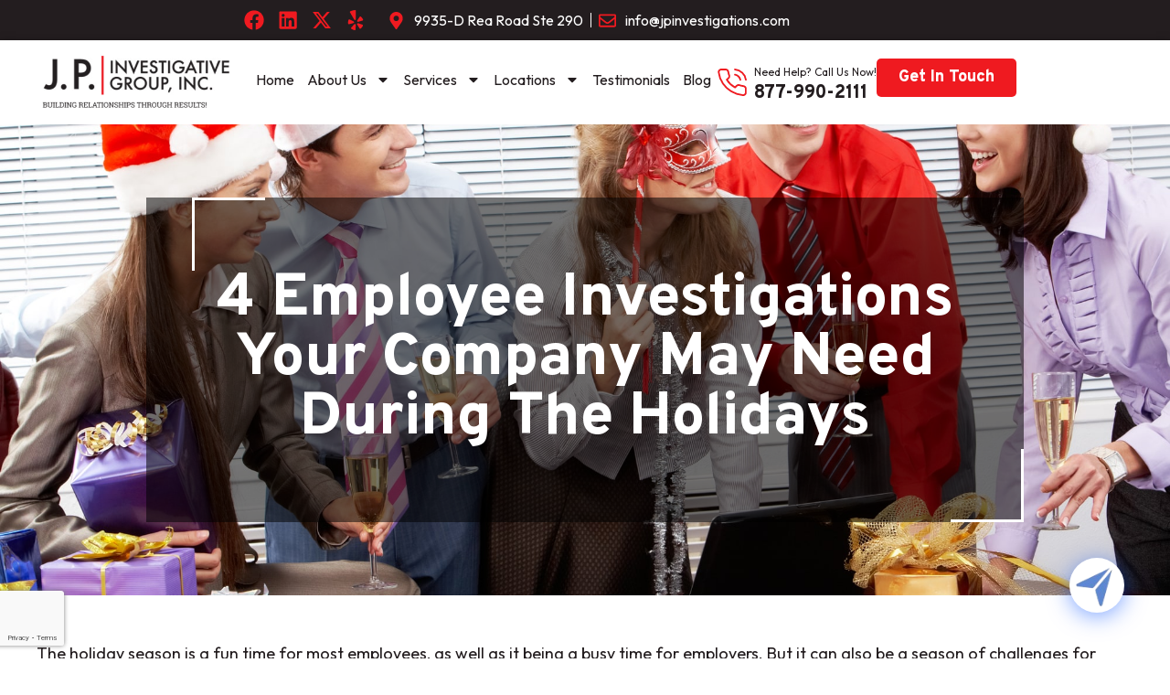

--- FILE ---
content_type: text/html; charset=UTF-8
request_url: https://www.jpinvestigations.com/4-employee-investigations-your-company-may-need-during-the-holidays/
body_size: 39306
content:
<!doctype html>
<html lang="en-US" prefix="og: https://ogp.me/ns#">
<head>
	<meta charset="UTF-8">
	<meta name="viewport" content="width=device-width, initial-scale=1">
	<link rel="profile" href="https://gmpg.org/xfn/11">
	
<!-- Search Engine Optimization by Rank Math - https://rankmath.com/ -->
<title>Work Investigations You May Need | J.P. Investigative Group, INC.</title><link rel="preload" as="style" href="https://fonts.googleapis.com/css?family=Roboto%3A100%2C100italic%2C200%2C200italic%2C300%2C300italic%2C400%2C400italic%2C500%2C500italic%2C600%2C600italic%2C700%2C700italic%2C800%2C800italic%2C900%2C900italic%7CRoboto%20Slab%3A100%2C100italic%2C200%2C200italic%2C300%2C300italic%2C400%2C400italic%2C500%2C500italic%2C600%2C600italic%2C700%2C700italic%2C800%2C800italic%2C900%2C900italic%7COutfit%3A100%2C100italic%2C200%2C200italic%2C300%2C300italic%2C400%2C400italic%2C500%2C500italic%2C600%2C600italic%2C700%2C700italic%2C800%2C800italic%2C900%2C900italic%7CRubik%3A100%2C100italic%2C200%2C200italic%2C300%2C300italic%2C400%2C400italic%2C500%2C500italic%2C600%2C600italic%2C700%2C700italic%2C800%2C800italic%2C900%2C900italic%7COverpass%3A100%2C100italic%2C200%2C200italic%2C300%2C300italic%2C400%2C400italic%2C500%2C500italic%2C600%2C600italic%2C700%2C700italic%2C800%2C800italic%2C900%2C900italic&#038;display=swap" /><link rel="stylesheet" href="https://fonts.googleapis.com/css?family=Roboto%3A100%2C100italic%2C200%2C200italic%2C300%2C300italic%2C400%2C400italic%2C500%2C500italic%2C600%2C600italic%2C700%2C700italic%2C800%2C800italic%2C900%2C900italic%7CRoboto%20Slab%3A100%2C100italic%2C200%2C200italic%2C300%2C300italic%2C400%2C400italic%2C500%2C500italic%2C600%2C600italic%2C700%2C700italic%2C800%2C800italic%2C900%2C900italic%7COutfit%3A100%2C100italic%2C200%2C200italic%2C300%2C300italic%2C400%2C400italic%2C500%2C500italic%2C600%2C600italic%2C700%2C700italic%2C800%2C800italic%2C900%2C900italic%7CRubik%3A100%2C100italic%2C200%2C200italic%2C300%2C300italic%2C400%2C400italic%2C500%2C500italic%2C600%2C600italic%2C700%2C700italic%2C800%2C800italic%2C900%2C900italic%7COverpass%3A100%2C100italic%2C200%2C200italic%2C300%2C300italic%2C400%2C400italic%2C500%2C500italic%2C600%2C600italic%2C700%2C700italic%2C800%2C800italic%2C900%2C900italic&#038;display=swap" media="print" onload="this.media='all'" /><noscript><link rel="stylesheet" href="https://fonts.googleapis.com/css?family=Roboto%3A100%2C100italic%2C200%2C200italic%2C300%2C300italic%2C400%2C400italic%2C500%2C500italic%2C600%2C600italic%2C700%2C700italic%2C800%2C800italic%2C900%2C900italic%7CRoboto%20Slab%3A100%2C100italic%2C200%2C200italic%2C300%2C300italic%2C400%2C400italic%2C500%2C500italic%2C600%2C600italic%2C700%2C700italic%2C800%2C800italic%2C900%2C900italic%7COutfit%3A100%2C100italic%2C200%2C200italic%2C300%2C300italic%2C400%2C400italic%2C500%2C500italic%2C600%2C600italic%2C700%2C700italic%2C800%2C800italic%2C900%2C900italic%7CRubik%3A100%2C100italic%2C200%2C200italic%2C300%2C300italic%2C400%2C400italic%2C500%2C500italic%2C600%2C600italic%2C700%2C700italic%2C800%2C800italic%2C900%2C900italic%7COverpass%3A100%2C100italic%2C200%2C200italic%2C300%2C300italic%2C400%2C400italic%2C500%2C500italic%2C600%2C600italic%2C700%2C700italic%2C800%2C800italic%2C900%2C900italic&#038;display=swap" /></noscript>
<meta name="description" content="The holiday season is fun for most businesses, but it’s also a busy time. What investigations may your company need to handle? Read here to learn more."/>
<meta name="robots" content="follow, index, max-snippet:-1, max-video-preview:-1, max-image-preview:large"/>
<link rel="canonical" href="https://www.jpinvestigations.com/4-employee-investigations-your-company-may-need-during-the-holidays/" />
<meta property="og:locale" content="en_US" />
<meta property="og:type" content="article" />
<meta property="og:title" content="Work Investigations You May Need | J.P. Investigative Group, INC." />
<meta property="og:description" content="The holiday season is fun for most businesses, but it’s also a busy time. What investigations may your company need to handle? Read here to learn more." />
<meta property="og:url" content="https://www.jpinvestigations.com/4-employee-investigations-your-company-may-need-during-the-holidays/" />
<meta property="og:site_name" content="JP Investigations" />
<meta property="article:section" content="General Information" />
<meta property="og:image" content="https://www.jpinvestigations.com/wp-content/uploads/2021/11/4-Employee-Investigations-Your-Company-May-Need-During-The-Holidays-min.jpg" />
<meta property="og:image:secure_url" content="https://www.jpinvestigations.com/wp-content/uploads/2021/11/4-Employee-Investigations-Your-Company-May-Need-During-The-Holidays-min.jpg" />
<meta property="og:image:width" content="2000" />
<meta property="og:image:height" content="1334" />
<meta property="og:image:alt" content="4 Employee Investigations Your Company May Need During The Holidays" />
<meta property="og:image:type" content="image/jpeg" />
<meta property="article:published_time" content="2021-11-22T18:43:10+00:00" />
<meta name="twitter:card" content="summary_large_image" />
<meta name="twitter:title" content="Work Investigations You May Need | J.P. Investigative Group, INC." />
<meta name="twitter:description" content="The holiday season is fun for most businesses, but it’s also a busy time. What investigations may your company need to handle? Read here to learn more." />
<meta name="twitter:image" content="https://www.jpinvestigations.com/wp-content/uploads/2021/11/4-Employee-Investigations-Your-Company-May-Need-During-The-Holidays-min.jpg" />
<meta name="twitter:label1" content="Written by" />
<meta name="twitter:data1" content="Admin@jpinvestigations" />
<meta name="twitter:label2" content="Time to read" />
<meta name="twitter:data2" content="3 minutes" />
<script type="application/ld+json" class="rank-math-schema">{"@context":"https://schema.org","@graph":[{"@type":"Organization","@id":"https://www.jpinvestigations.com/#organization","name":"JP Investigations","url":"https://www.jpinvestigations.com","logo":{"@type":"ImageObject","@id":"https://www.jpinvestigations.com/#logo","url":"https://www.jpinvestigations.com/wp-content/uploads/2024/05/Untitleddesign232-1.png","contentUrl":"https://www.jpinvestigations.com/wp-content/uploads/2024/05/Untitleddesign232-1.png","caption":"JP Investigations","inLanguage":"en-US","width":"220","height":"72"}},{"@type":"WebSite","@id":"https://www.jpinvestigations.com/#website","url":"https://www.jpinvestigations.com","name":"JP Investigations","publisher":{"@id":"https://www.jpinvestigations.com/#organization"},"inLanguage":"en-US"},{"@type":"ImageObject","@id":"https://www.jpinvestigations.com/wp-content/uploads/2021/11/4-Employee-Investigations-Your-Company-May-Need-During-The-Holidays-min.jpg","url":"https://www.jpinvestigations.com/wp-content/uploads/2021/11/4-Employee-Investigations-Your-Company-May-Need-During-The-Holidays-min.jpg","width":"2000","height":"1334","inLanguage":"en-US"},{"@type":"BreadcrumbList","@id":"https://www.jpinvestigations.com/4-employee-investigations-your-company-may-need-during-the-holidays/#breadcrumb","itemListElement":[{"@type":"ListItem","position":"1","item":{"@id":"https://www.jpinvestigations.com","name":"Home"}},{"@type":"ListItem","position":"2","item":{"@id":"https://www.jpinvestigations.com/4-employee-investigations-your-company-may-need-during-the-holidays/","name":"4 Employee Investigations Your Company May Need During The Holidays"}}]},{"@type":"WebPage","@id":"https://www.jpinvestigations.com/4-employee-investigations-your-company-may-need-during-the-holidays/#webpage","url":"https://www.jpinvestigations.com/4-employee-investigations-your-company-may-need-during-the-holidays/","name":"Work Investigations You May Need | J.P. Investigative Group, INC.","datePublished":"2021-11-22T18:43:10+00:00","dateModified":"2021-11-22T18:43:10+00:00","isPartOf":{"@id":"https://www.jpinvestigations.com/#website"},"primaryImageOfPage":{"@id":"https://www.jpinvestigations.com/wp-content/uploads/2021/11/4-Employee-Investigations-Your-Company-May-Need-During-The-Holidays-min.jpg"},"inLanguage":"en-US","breadcrumb":{"@id":"https://www.jpinvestigations.com/4-employee-investigations-your-company-may-need-during-the-holidays/#breadcrumb"}},{"@type":"Person","@id":"https://www.jpinvestigations.com/author/adminjpinvestigations/","name":"Admin@jpinvestigations","url":"https://www.jpinvestigations.com/author/adminjpinvestigations/","image":{"@type":"ImageObject","@id":"https://secure.gravatar.com/avatar/90bfaf42558ced3facb3012d54dfbe1983058b19401f374a8dd0d2ad2528b691?s=96&amp;d=mm&amp;r=g","url":"https://secure.gravatar.com/avatar/90bfaf42558ced3facb3012d54dfbe1983058b19401f374a8dd0d2ad2528b691?s=96&amp;d=mm&amp;r=g","caption":"Admin@jpinvestigations","inLanguage":"en-US"},"sameAs":["https://www.jpinvestigations.com"],"worksFor":{"@id":"https://www.jpinvestigations.com/#organization"}},{"@type":"BlogPosting","headline":"Work Investigations You May Need | J.P. Investigative Group, INC.","datePublished":"2021-11-22T18:43:10+00:00","dateModified":"2021-11-22T18:43:10+00:00","author":{"@id":"https://www.jpinvestigations.com/author/adminjpinvestigations/","name":"Admin@jpinvestigations"},"publisher":{"@id":"https://www.jpinvestigations.com/#organization"},"description":"The holiday season is fun for most businesses, but it\u2019s also a busy time. What investigations may your company need to handle? Read here to learn more.","name":"Work Investigations You May Need | J.P. Investigative Group, INC.","@id":"https://www.jpinvestigations.com/4-employee-investigations-your-company-may-need-during-the-holidays/#richSnippet","isPartOf":{"@id":"https://www.jpinvestigations.com/4-employee-investigations-your-company-may-need-during-the-holidays/#webpage"},"image":{"@id":"https://www.jpinvestigations.com/wp-content/uploads/2021/11/4-Employee-Investigations-Your-Company-May-Need-During-The-Holidays-min.jpg"},"inLanguage":"en-US","mainEntityOfPage":{"@id":"https://www.jpinvestigations.com/4-employee-investigations-your-company-may-need-during-the-holidays/#webpage"}}]}</script>
<!-- /Rank Math WordPress SEO plugin -->

<link href='https://fonts.gstatic.com' crossorigin rel='preconnect' />
<link rel="alternate" type="application/rss+xml" title="JP Investigative Group, Inc &raquo; Feed" href="https://www.jpinvestigations.com/feed/" />
<link rel="alternate" type="application/rss+xml" title="JP Investigative Group, Inc &raquo; Comments Feed" href="https://www.jpinvestigations.com/comments/feed/" />
<link rel="alternate" type="application/rss+xml" title="JP Investigative Group, Inc &raquo; 4 Employee Investigations Your Company May Need During The Holidays Comments Feed" href="https://www.jpinvestigations.com/4-employee-investigations-your-company-may-need-during-the-holidays/feed/" />
<link rel="alternate" title="oEmbed (JSON)" type="application/json+oembed" href="https://www.jpinvestigations.com/wp-json/oembed/1.0/embed?url=https%3A%2F%2Fwww.jpinvestigations.com%2F4-employee-investigations-your-company-may-need-during-the-holidays%2F" />
<link rel="alternate" title="oEmbed (XML)" type="text/xml+oembed" href="https://www.jpinvestigations.com/wp-json/oembed/1.0/embed?url=https%3A%2F%2Fwww.jpinvestigations.com%2F4-employee-investigations-your-company-may-need-during-the-holidays%2F&#038;format=xml" />
<style id='wp-img-auto-sizes-contain-inline-css'>
img:is([sizes=auto i],[sizes^="auto," i]){contain-intrinsic-size:3000px 1500px}
/*# sourceURL=wp-img-auto-sizes-contain-inline-css */
</style>
<style id='wp-emoji-styles-inline-css'>

	img.wp-smiley, img.emoji {
		display: inline !important;
		border: none !important;
		box-shadow: none !important;
		height: 1em !important;
		width: 1em !important;
		margin: 0 0.07em !important;
		vertical-align: -0.1em !important;
		background: none !important;
		padding: 0 !important;
	}
/*# sourceURL=wp-emoji-styles-inline-css */
</style>
<link rel='stylesheet' id='wp-block-library-css' href='https://www.jpinvestigations.com/wp-includes/css/dist/block-library/style.min.css?ver=1deaa638d09a00c654354e32fa290c3d' media='all' />
<style id='global-styles-inline-css'>
:root{--wp--preset--aspect-ratio--square: 1;--wp--preset--aspect-ratio--4-3: 4/3;--wp--preset--aspect-ratio--3-4: 3/4;--wp--preset--aspect-ratio--3-2: 3/2;--wp--preset--aspect-ratio--2-3: 2/3;--wp--preset--aspect-ratio--16-9: 16/9;--wp--preset--aspect-ratio--9-16: 9/16;--wp--preset--color--black: #000000;--wp--preset--color--cyan-bluish-gray: #abb8c3;--wp--preset--color--white: #ffffff;--wp--preset--color--pale-pink: #f78da7;--wp--preset--color--vivid-red: #cf2e2e;--wp--preset--color--luminous-vivid-orange: #ff6900;--wp--preset--color--luminous-vivid-amber: #fcb900;--wp--preset--color--light-green-cyan: #7bdcb5;--wp--preset--color--vivid-green-cyan: #00d084;--wp--preset--color--pale-cyan-blue: #8ed1fc;--wp--preset--color--vivid-cyan-blue: #0693e3;--wp--preset--color--vivid-purple: #9b51e0;--wp--preset--gradient--vivid-cyan-blue-to-vivid-purple: linear-gradient(135deg,rgb(6,147,227) 0%,rgb(155,81,224) 100%);--wp--preset--gradient--light-green-cyan-to-vivid-green-cyan: linear-gradient(135deg,rgb(122,220,180) 0%,rgb(0,208,130) 100%);--wp--preset--gradient--luminous-vivid-amber-to-luminous-vivid-orange: linear-gradient(135deg,rgb(252,185,0) 0%,rgb(255,105,0) 100%);--wp--preset--gradient--luminous-vivid-orange-to-vivid-red: linear-gradient(135deg,rgb(255,105,0) 0%,rgb(207,46,46) 100%);--wp--preset--gradient--very-light-gray-to-cyan-bluish-gray: linear-gradient(135deg,rgb(238,238,238) 0%,rgb(169,184,195) 100%);--wp--preset--gradient--cool-to-warm-spectrum: linear-gradient(135deg,rgb(74,234,220) 0%,rgb(151,120,209) 20%,rgb(207,42,186) 40%,rgb(238,44,130) 60%,rgb(251,105,98) 80%,rgb(254,248,76) 100%);--wp--preset--gradient--blush-light-purple: linear-gradient(135deg,rgb(255,206,236) 0%,rgb(152,150,240) 100%);--wp--preset--gradient--blush-bordeaux: linear-gradient(135deg,rgb(254,205,165) 0%,rgb(254,45,45) 50%,rgb(107,0,62) 100%);--wp--preset--gradient--luminous-dusk: linear-gradient(135deg,rgb(255,203,112) 0%,rgb(199,81,192) 50%,rgb(65,88,208) 100%);--wp--preset--gradient--pale-ocean: linear-gradient(135deg,rgb(255,245,203) 0%,rgb(182,227,212) 50%,rgb(51,167,181) 100%);--wp--preset--gradient--electric-grass: linear-gradient(135deg,rgb(202,248,128) 0%,rgb(113,206,126) 100%);--wp--preset--gradient--midnight: linear-gradient(135deg,rgb(2,3,129) 0%,rgb(40,116,252) 100%);--wp--preset--font-size--small: 13px;--wp--preset--font-size--medium: 20px;--wp--preset--font-size--large: 36px;--wp--preset--font-size--x-large: 42px;--wp--preset--spacing--20: 0.44rem;--wp--preset--spacing--30: 0.67rem;--wp--preset--spacing--40: 1rem;--wp--preset--spacing--50: 1.5rem;--wp--preset--spacing--60: 2.25rem;--wp--preset--spacing--70: 3.38rem;--wp--preset--spacing--80: 5.06rem;--wp--preset--shadow--natural: 6px 6px 9px rgba(0, 0, 0, 0.2);--wp--preset--shadow--deep: 12px 12px 50px rgba(0, 0, 0, 0.4);--wp--preset--shadow--sharp: 6px 6px 0px rgba(0, 0, 0, 0.2);--wp--preset--shadow--outlined: 6px 6px 0px -3px rgb(255, 255, 255), 6px 6px rgb(0, 0, 0);--wp--preset--shadow--crisp: 6px 6px 0px rgb(0, 0, 0);}:where(.is-layout-flex){gap: 0.5em;}:where(.is-layout-grid){gap: 0.5em;}body .is-layout-flex{display: flex;}.is-layout-flex{flex-wrap: wrap;align-items: center;}.is-layout-flex > :is(*, div){margin: 0;}body .is-layout-grid{display: grid;}.is-layout-grid > :is(*, div){margin: 0;}:where(.wp-block-columns.is-layout-flex){gap: 2em;}:where(.wp-block-columns.is-layout-grid){gap: 2em;}:where(.wp-block-post-template.is-layout-flex){gap: 1.25em;}:where(.wp-block-post-template.is-layout-grid){gap: 1.25em;}.has-black-color{color: var(--wp--preset--color--black) !important;}.has-cyan-bluish-gray-color{color: var(--wp--preset--color--cyan-bluish-gray) !important;}.has-white-color{color: var(--wp--preset--color--white) !important;}.has-pale-pink-color{color: var(--wp--preset--color--pale-pink) !important;}.has-vivid-red-color{color: var(--wp--preset--color--vivid-red) !important;}.has-luminous-vivid-orange-color{color: var(--wp--preset--color--luminous-vivid-orange) !important;}.has-luminous-vivid-amber-color{color: var(--wp--preset--color--luminous-vivid-amber) !important;}.has-light-green-cyan-color{color: var(--wp--preset--color--light-green-cyan) !important;}.has-vivid-green-cyan-color{color: var(--wp--preset--color--vivid-green-cyan) !important;}.has-pale-cyan-blue-color{color: var(--wp--preset--color--pale-cyan-blue) !important;}.has-vivid-cyan-blue-color{color: var(--wp--preset--color--vivid-cyan-blue) !important;}.has-vivid-purple-color{color: var(--wp--preset--color--vivid-purple) !important;}.has-black-background-color{background-color: var(--wp--preset--color--black) !important;}.has-cyan-bluish-gray-background-color{background-color: var(--wp--preset--color--cyan-bluish-gray) !important;}.has-white-background-color{background-color: var(--wp--preset--color--white) !important;}.has-pale-pink-background-color{background-color: var(--wp--preset--color--pale-pink) !important;}.has-vivid-red-background-color{background-color: var(--wp--preset--color--vivid-red) !important;}.has-luminous-vivid-orange-background-color{background-color: var(--wp--preset--color--luminous-vivid-orange) !important;}.has-luminous-vivid-amber-background-color{background-color: var(--wp--preset--color--luminous-vivid-amber) !important;}.has-light-green-cyan-background-color{background-color: var(--wp--preset--color--light-green-cyan) !important;}.has-vivid-green-cyan-background-color{background-color: var(--wp--preset--color--vivid-green-cyan) !important;}.has-pale-cyan-blue-background-color{background-color: var(--wp--preset--color--pale-cyan-blue) !important;}.has-vivid-cyan-blue-background-color{background-color: var(--wp--preset--color--vivid-cyan-blue) !important;}.has-vivid-purple-background-color{background-color: var(--wp--preset--color--vivid-purple) !important;}.has-black-border-color{border-color: var(--wp--preset--color--black) !important;}.has-cyan-bluish-gray-border-color{border-color: var(--wp--preset--color--cyan-bluish-gray) !important;}.has-white-border-color{border-color: var(--wp--preset--color--white) !important;}.has-pale-pink-border-color{border-color: var(--wp--preset--color--pale-pink) !important;}.has-vivid-red-border-color{border-color: var(--wp--preset--color--vivid-red) !important;}.has-luminous-vivid-orange-border-color{border-color: var(--wp--preset--color--luminous-vivid-orange) !important;}.has-luminous-vivid-amber-border-color{border-color: var(--wp--preset--color--luminous-vivid-amber) !important;}.has-light-green-cyan-border-color{border-color: var(--wp--preset--color--light-green-cyan) !important;}.has-vivid-green-cyan-border-color{border-color: var(--wp--preset--color--vivid-green-cyan) !important;}.has-pale-cyan-blue-border-color{border-color: var(--wp--preset--color--pale-cyan-blue) !important;}.has-vivid-cyan-blue-border-color{border-color: var(--wp--preset--color--vivid-cyan-blue) !important;}.has-vivid-purple-border-color{border-color: var(--wp--preset--color--vivid-purple) !important;}.has-vivid-cyan-blue-to-vivid-purple-gradient-background{background: var(--wp--preset--gradient--vivid-cyan-blue-to-vivid-purple) !important;}.has-light-green-cyan-to-vivid-green-cyan-gradient-background{background: var(--wp--preset--gradient--light-green-cyan-to-vivid-green-cyan) !important;}.has-luminous-vivid-amber-to-luminous-vivid-orange-gradient-background{background: var(--wp--preset--gradient--luminous-vivid-amber-to-luminous-vivid-orange) !important;}.has-luminous-vivid-orange-to-vivid-red-gradient-background{background: var(--wp--preset--gradient--luminous-vivid-orange-to-vivid-red) !important;}.has-very-light-gray-to-cyan-bluish-gray-gradient-background{background: var(--wp--preset--gradient--very-light-gray-to-cyan-bluish-gray) !important;}.has-cool-to-warm-spectrum-gradient-background{background: var(--wp--preset--gradient--cool-to-warm-spectrum) !important;}.has-blush-light-purple-gradient-background{background: var(--wp--preset--gradient--blush-light-purple) !important;}.has-blush-bordeaux-gradient-background{background: var(--wp--preset--gradient--blush-bordeaux) !important;}.has-luminous-dusk-gradient-background{background: var(--wp--preset--gradient--luminous-dusk) !important;}.has-pale-ocean-gradient-background{background: var(--wp--preset--gradient--pale-ocean) !important;}.has-electric-grass-gradient-background{background: var(--wp--preset--gradient--electric-grass) !important;}.has-midnight-gradient-background{background: var(--wp--preset--gradient--midnight) !important;}.has-small-font-size{font-size: var(--wp--preset--font-size--small) !important;}.has-medium-font-size{font-size: var(--wp--preset--font-size--medium) !important;}.has-large-font-size{font-size: var(--wp--preset--font-size--large) !important;}.has-x-large-font-size{font-size: var(--wp--preset--font-size--x-large) !important;}
/*# sourceURL=global-styles-inline-css */
</style>

<style id='classic-theme-styles-inline-css'>
/*! This file is auto-generated */
.wp-block-button__link{color:#fff;background-color:#32373c;border-radius:9999px;box-shadow:none;text-decoration:none;padding:calc(.667em + 2px) calc(1.333em + 2px);font-size:1.125em}.wp-block-file__button{background:#32373c;color:#fff;text-decoration:none}
/*# sourceURL=/wp-includes/css/classic-themes.min.css */
</style>
<link rel='stylesheet' id='Read More WP-public-css-css' href='https://www.jpinvestigations.com/wp-content/plugins/read-more-wp/public/css/read-more-wp-public.css?ver=1.1.5' media='all' />
<link rel='stylesheet' id='hello-elementor-css' href='https://www.jpinvestigations.com/wp-content/themes/hello-elementor/style.min.css?ver=3.0.1' media='all' />
<link rel='stylesheet' id='hello-elementor-theme-style-css' href='https://www.jpinvestigations.com/wp-content/themes/hello-elementor/theme.min.css?ver=3.0.1' media='all' />
<link rel='stylesheet' id='hello-elementor-header-footer-css' href='https://www.jpinvestigations.com/wp-content/themes/hello-elementor/header-footer.min.css?ver=3.0.1' media='all' />
<link rel='stylesheet' id='elementor-frontend-css' href='https://www.jpinvestigations.com/wp-content/plugins/elementor/assets/css/frontend-lite.min.css?ver=3.21.3' media='all' />
<style id='elementor-frontend-inline-css'>
.elementor-3848 .elementor-element.elementor-element-d597b9b:not(.elementor-motion-effects-element-type-background), .elementor-3848 .elementor-element.elementor-element-d597b9b > .elementor-motion-effects-container > .elementor-motion-effects-layer{background-image:url("https://www.jpinvestigations.com/wp-content/uploads/2021/11/4-Employee-Investigations-Your-Company-May-Need-During-The-Holidays-min.jpg");}
/*# sourceURL=elementor-frontend-inline-css */
</style>
<link rel='stylesheet' id='elementor-post-9-css' href='https://www.jpinvestigations.com/wp-content/uploads/elementor/css/post-9.css?ver=1737818588' media='all' />
<link rel='stylesheet' id='swiper-css' href='https://www.jpinvestigations.com/wp-content/plugins/elementor/assets/lib/swiper/v8/css/swiper.min.css?ver=8.4.5' media='all' />
<link rel='stylesheet' id='elementor-pro-css' href='https://www.jpinvestigations.com/wp-content/plugins/elementor-pro/assets/css/frontend-lite.min.css?ver=3.21.2' media='all' />
<link rel='stylesheet' id='elementor-global-css' href='https://www.jpinvestigations.com/wp-content/uploads/elementor/css/global.css?ver=1737818594' media='all' />
<link rel='stylesheet' id='elementor-post-33-css' href='https://www.jpinvestigations.com/wp-content/uploads/elementor/css/post-33.css?ver=1737818590' media='all' />
<link rel='stylesheet' id='elementor-post-78-css' href='https://www.jpinvestigations.com/wp-content/uploads/elementor/css/post-78.css?ver=1737818591' media='all' />
<link rel='stylesheet' id='elementor-post-3848-css' href='https://www.jpinvestigations.com/wp-content/uploads/elementor/css/post-3848.css?ver=1737818640' media='all' />
<link rel='stylesheet' id='dashicons-css' href='https://www.jpinvestigations.com/wp-includes/css/dashicons.min.css?ver=1deaa638d09a00c654354e32fa290c3d' media='all' />
<link rel='stylesheet' id='qcld-wp-chatbot-common-style-css' href='https://www.jpinvestigations.com/wp-content/plugins/chatbot/css/common-style.css?ver=6.2.7' media='screen' />
<style id='qcld-wp-chatbot-common-style-inline-css'>
.wp-chatbot-ball{
                background: #fff !important;
            }
            .wp-chatbot-ball:hover, .wp-chatbot-ball:focus{
                background: #fff !important;
            }
/*# sourceURL=qcld-wp-chatbot-common-style-inline-css */
</style>
<link rel='stylesheet' id='qcld-wp-chatbot-magnific-popup-css' href='https://www.jpinvestigations.com/wp-content/plugins/chatbot/css/magnific-popup.css?ver=6.2.7' media='screen' />
<link rel='stylesheet' id='qcld-wp-chatbot-shortcode-style-css' href='https://www.jpinvestigations.com/wp-content/plugins/chatbot/templates/template-00/shortcode.css?ver=6.2.7' media='screen' />
<link rel='stylesheet' id='eael-general-css' href='https://www.jpinvestigations.com/wp-content/plugins/essential-addons-for-elementor-lite/assets/front-end/css/view/general.min.css?ver=6.1.1' media='all' />

<link rel="preconnect" href="https://fonts.gstatic.com/" crossorigin><script src="https://www.jpinvestigations.com/wp-includes/js/jquery/jquery.min.js?ver=3.7.1" id="jquery-core-js"></script>
<script src="https://www.jpinvestigations.com/wp-includes/js/jquery/jquery-migrate.min.js?ver=3.4.1" id="jquery-migrate-js"></script>
<script src="https://www.jpinvestigations.com/wp-content/plugins/read-more-wp/public/js/read-more-wp-public.js?ver=1.1.5" id="Read More WP-public-js-js"></script>
<link rel="https://api.w.org/" href="https://www.jpinvestigations.com/wp-json/" /><link rel="alternate" title="JSON" type="application/json" href="https://www.jpinvestigations.com/wp-json/wp/v2/posts/3004" /><link rel="EditURI" type="application/rsd+xml" title="RSD" href="https://www.jpinvestigations.com/xmlrpc.php?rsd" />
<meta name="generator" content="Elementor 3.21.3; features: e_optimized_assets_loading, e_optimized_css_loading, e_font_icon_svg, additional_custom_breakpoints, e_lazyload; settings: css_print_method-external, google_font-enabled, font_display-swap">
<!-- Google tag (gtag.js) -->
<script async src="https://www.googletagmanager.com/gtag/js?id=G-7L3X2SKCSC"></script>
<script>
  window.dataLayer = window.dataLayer || [];
  function gtag(){dataLayer.push(arguments);}
  gtag('js', new Date());

  gtag('config', 'G-7L3X2SKCSC');
</script>
<meta name="google-site-verification" content="C7sNDUv2icSrJ8j-2Iga938xjbtOUDrh6hXgcqwtyuU" />
<link    rel="stylesheet" href="https://unpkg.com/swiper@8/swiper-bundle.min.css"/>
<script src="https://unpkg.com/swiper@8/swiper-bundle.min.js"></script> 

<script>
	jQuery(document).ready(function(){
		// For Home Portflio posts Carousel 
        jQuery(".main-sec-carousel .post-wrapper > .elementor-widget-container").addClass("swiper-container");
        jQuery(".main-sec-carousel .post-wrapper .ecs-posts").addClass("swiper-wrapper");
        jQuery(".main-sec-carousel .post-wrapper .ecs-post-loop").addClass("swiper-slide");
        jQuery('.main-sec-carousel .swiper-container').append('<div class="swiper-button-prev"></div><div class="swiper-button-next"></div>');



        var mySwiper = new Swiper('.main-sec-carousel .post-wrapper .swiper-container', {
            spaceBetween: 20,
            slidesPerView: 1,
            loop:true,
            roundLengths: true,
            loopAdditionalSlides: 30,
            pagination: {
                el: '.swiper-pagination',
                clickable: true,
            },
            navigation: {
                nextEl: '.swiper-button-next',
                prevEl: '.swiper-button-prev'
            },
            centeredSlides: false
        });
});

</script>
<!-- Google Tag Manager -->
<script>(function(w,d,s,l,i){w[l]=w[l]||[];w[l].push({'gtm.start':
new Date().getTime(),event:'gtm.js'});var f=d.getElementsByTagName(s)[0],
j=d.createElement(s),dl=l!='dataLayer'?'&l='+l:'';j.async=true;j.src=
'https://www.googletagmanager.com/gtm.js?id='+i+dl;f.parentNode.insertBefore(j,f);
})(window,document,'script','dataLayer','GTM-TL83JLZG');</script>
<!-- End Google Tag Manager -->

<!-- Google Tag Manager -->
<script>(function(w,d,s,l,i){w[l]=w[l]||[];w[l].push({'gtm.start':
new Date().getTime(),event:'gtm.js'});var f=d.getElementsByTagName(s)[0],
j=d.createElement(s),dl=l!='dataLayer'?'&l='+l:'';j.async=true;j.src=
'https://www.googletagmanager.com/gtm.js?id='+i+dl;f.parentNode.insertBefore(j,f);
})(window,document,'script','dataLayer','GTM-W5JQXMRK');</script>
<!-- End Google Tag Manager -->
			<style>
				.e-con.e-parent:nth-of-type(n+4):not(.e-lazyloaded):not(.e-no-lazyload),
				.e-con.e-parent:nth-of-type(n+4):not(.e-lazyloaded):not(.e-no-lazyload) * {
					background-image: none !important;
				}
				@media screen and (max-height: 1024px) {
					.e-con.e-parent:nth-of-type(n+3):not(.e-lazyloaded):not(.e-no-lazyload),
					.e-con.e-parent:nth-of-type(n+3):not(.e-lazyloaded):not(.e-no-lazyload) * {
						background-image: none !important;
					}
				}
				@media screen and (max-height: 640px) {
					.e-con.e-parent:nth-of-type(n+2):not(.e-lazyloaded):not(.e-no-lazyload),
					.e-con.e-parent:nth-of-type(n+2):not(.e-lazyloaded):not(.e-no-lazyload) * {
						background-image: none !important;
					}
				}
			</style>
			<link rel="icon" href="https://www.jpinvestigations.com/wp-content/uploads/2024/05/favicon.jpg" sizes="32x32" />
<link rel="icon" href="https://www.jpinvestigations.com/wp-content/uploads/2024/05/favicon.jpg" sizes="192x192" />
<link rel="apple-touch-icon" href="https://www.jpinvestigations.com/wp-content/uploads/2024/05/favicon.jpg" />
<meta name="msapplication-TileImage" content="https://www.jpinvestigations.com/wp-content/uploads/2024/05/favicon.jpg" />
		<style id="wp-custom-css">
			.textLink a{
	color: var(--e-global-color-primary );
}
/* banner border styling */
.custom-col
{
    position: relative;
}
.custom-col::before
{
    content: '';
    
    display: block;
    width: 80px;
    height: 80px;
    position: absolute;
    top: 0;
    border: 3px solid white !important;
    opacity: 1 !important;
    z-index: 1;
    border-right: 0px !important;
    border-bottom: 0px !important;
}

.custom-col::after
{
    content: '';
    
    display: block;
    width: 80px;
    height: 80px;
    position: absolute;
    bottom: 0;
    border: 3px solid white !important;
    opacity: 1 !important;
    z-index: 1;
    border-right: 0px !important;
    border-bottom: 0px !important;
    right: 0;
    transform: rotate(9180deg);
}

/* FAQs numbring styles */
/* Initialize the counter */
/* .elementor-accordion .e-n-accordion{
    counter-reset: item;
}

.elementor-accordion .e-n-accordion-item-title-header {
    position: relative;
    padding-left: 40px; 
}

.elementor-accordion .e-n-accordion-item-title-header:before {
      content: counter(item, decimal-leading-zero) " ";
    counter-increment: item;
    position: absolute;
    left: 0;
    top: 50%;
    transform: translateY(-50%);
    font-family: "Overpass", Sans-serif;
    font-weight: 700;
    font-size: 22px;
    color: var(--e-global-color-primary );
    display: flex;
    justify-content: center;
    align-items: center;
} */
/* Media Query for smaller screens */
/* @media (max-width: 767px) {
  .elementor-accordion .e-n-accordion-item-title-header:before {
        font-size: 18px; 
    }
	.elementor-accordion .e-n-accordion-item-title-header {
    position: relative;
    padding-left: 30px;
}
} */
		</style>
		<link rel='stylesheet' id='elementor-post-1023-css' href='https://www.jpinvestigations.com/wp-content/uploads/elementor/css/post-1023.css?ver=1737818591' media='all' />
<link rel='stylesheet' id='elementor-post-1029-css' href='https://www.jpinvestigations.com/wp-content/uploads/elementor/css/post-1029.css?ver=1737818592' media='all' />
<link rel='stylesheet' id='elementor-post-3973-css' href='https://www.jpinvestigations.com/wp-content/uploads/elementor/css/post-3973.css?ver=1737818592' media='all' />
<link rel='stylesheet' id='qcld-wp-chatbot-style-css' href='https://www.jpinvestigations.com/wp-content/plugins/chatbot/templates/template-00/style.css?ver=6.2.7' media='screen' />
<link rel='stylesheet' id='e-animations-css' href='https://www.jpinvestigations.com/wp-content/plugins/elementor/assets/lib/animations/animations.min.css?ver=3.21.3' media='all' />
</head>
<body data-rsssl=1 class="wp-singular post-template-default single single-post postid-3004 single-format-standard wp-custom-logo wp-theme-hello-elementor elementor-default elementor-kit-9 elementor-page-3848">

<!-- Google Tag Manager (noscript) -->
<noscript><iframe src="https://www.googletagmanager.com/ns.html?id=GTM-TL83JLZG"
height="0" width="0" style="display:none;visibility:hidden"></iframe></noscript>
<!-- End Google Tag Manager (noscript) -->

<!-- Google Tag Manager (noscript) -->
<noscript><iframe src="https://www.googletagmanager.com/ns.html?id=GTM-W5JQXMRK"
height="0" width="0" style="display:none;visibility:hidden"></iframe></noscript>
<!-- End Google Tag Manager (noscript) -->

<a class="skip-link screen-reader-text" href="#content">Skip to content</a>

		<div data-elementor-type="header" data-elementor-id="33" class="elementor elementor-33 elementor-location-header" data-elementor-post-type="elementor_library">
			<div class="elementor-element elementor-element-95e3a82 elementor-hidden-mobile e-flex e-con-boxed e-con e-parent" data-id="95e3a82" data-element_type="container" data-settings="{&quot;background_background&quot;:&quot;classic&quot;}">
					<div class="e-con-inner">
		<div class="elementor-element elementor-element-59b76d7 e-con-full e-flex e-con e-child" data-id="59b76d7" data-element_type="container">
				<div class="elementor-element elementor-element-bbe217d e-grid-align-right elementor-shape-rounded elementor-grid-0 elementor-widget elementor-widget-social-icons" data-id="bbe217d" data-element_type="widget" data-widget_type="social-icons.default">
				<div class="elementor-widget-container">
			<style>/*! elementor - v3.21.0 - 25-04-2024 */
.elementor-widget-social-icons.elementor-grid-0 .elementor-widget-container,.elementor-widget-social-icons.elementor-grid-mobile-0 .elementor-widget-container,.elementor-widget-social-icons.elementor-grid-tablet-0 .elementor-widget-container{line-height:1;font-size:0}.elementor-widget-social-icons:not(.elementor-grid-0):not(.elementor-grid-tablet-0):not(.elementor-grid-mobile-0) .elementor-grid{display:inline-grid}.elementor-widget-social-icons .elementor-grid{grid-column-gap:var(--grid-column-gap,5px);grid-row-gap:var(--grid-row-gap,5px);grid-template-columns:var(--grid-template-columns);justify-content:var(--justify-content,center);justify-items:var(--justify-content,center)}.elementor-icon.elementor-social-icon{font-size:var(--icon-size,25px);line-height:var(--icon-size,25px);width:calc(var(--icon-size, 25px) + 2 * var(--icon-padding, .5em));height:calc(var(--icon-size, 25px) + 2 * var(--icon-padding, .5em))}.elementor-social-icon{--e-social-icon-icon-color:#fff;display:inline-flex;background-color:#69727d;align-items:center;justify-content:center;text-align:center;cursor:pointer}.elementor-social-icon i{color:var(--e-social-icon-icon-color)}.elementor-social-icon svg{fill:var(--e-social-icon-icon-color)}.elementor-social-icon:last-child{margin:0}.elementor-social-icon:hover{opacity:.9;color:#fff}.elementor-social-icon-android{background-color:#a4c639}.elementor-social-icon-apple{background-color:#999}.elementor-social-icon-behance{background-color:#1769ff}.elementor-social-icon-bitbucket{background-color:#205081}.elementor-social-icon-codepen{background-color:#000}.elementor-social-icon-delicious{background-color:#39f}.elementor-social-icon-deviantart{background-color:#05cc47}.elementor-social-icon-digg{background-color:#005be2}.elementor-social-icon-dribbble{background-color:#ea4c89}.elementor-social-icon-elementor{background-color:#d30c5c}.elementor-social-icon-envelope{background-color:#ea4335}.elementor-social-icon-facebook,.elementor-social-icon-facebook-f{background-color:#3b5998}.elementor-social-icon-flickr{background-color:#0063dc}.elementor-social-icon-foursquare{background-color:#2d5be3}.elementor-social-icon-free-code-camp,.elementor-social-icon-freecodecamp{background-color:#006400}.elementor-social-icon-github{background-color:#333}.elementor-social-icon-gitlab{background-color:#e24329}.elementor-social-icon-globe{background-color:#69727d}.elementor-social-icon-google-plus,.elementor-social-icon-google-plus-g{background-color:#dd4b39}.elementor-social-icon-houzz{background-color:#7ac142}.elementor-social-icon-instagram{background-color:#262626}.elementor-social-icon-jsfiddle{background-color:#487aa2}.elementor-social-icon-link{background-color:#818a91}.elementor-social-icon-linkedin,.elementor-social-icon-linkedin-in{background-color:#0077b5}.elementor-social-icon-medium{background-color:#00ab6b}.elementor-social-icon-meetup{background-color:#ec1c40}.elementor-social-icon-mixcloud{background-color:#273a4b}.elementor-social-icon-odnoklassniki{background-color:#f4731c}.elementor-social-icon-pinterest{background-color:#bd081c}.elementor-social-icon-product-hunt{background-color:#da552f}.elementor-social-icon-reddit{background-color:#ff4500}.elementor-social-icon-rss{background-color:#f26522}.elementor-social-icon-shopping-cart{background-color:#4caf50}.elementor-social-icon-skype{background-color:#00aff0}.elementor-social-icon-slideshare{background-color:#0077b5}.elementor-social-icon-snapchat{background-color:#fffc00}.elementor-social-icon-soundcloud{background-color:#f80}.elementor-social-icon-spotify{background-color:#2ebd59}.elementor-social-icon-stack-overflow{background-color:#fe7a15}.elementor-social-icon-steam{background-color:#00adee}.elementor-social-icon-stumbleupon{background-color:#eb4924}.elementor-social-icon-telegram{background-color:#2ca5e0}.elementor-social-icon-threads{background-color:#000}.elementor-social-icon-thumb-tack{background-color:#1aa1d8}.elementor-social-icon-tripadvisor{background-color:#589442}.elementor-social-icon-tumblr{background-color:#35465c}.elementor-social-icon-twitch{background-color:#6441a5}.elementor-social-icon-twitter{background-color:#1da1f2}.elementor-social-icon-viber{background-color:#665cac}.elementor-social-icon-vimeo{background-color:#1ab7ea}.elementor-social-icon-vk{background-color:#45668e}.elementor-social-icon-weibo{background-color:#dd2430}.elementor-social-icon-weixin{background-color:#31a918}.elementor-social-icon-whatsapp{background-color:#25d366}.elementor-social-icon-wordpress{background-color:#21759b}.elementor-social-icon-x-twitter{background-color:#000}.elementor-social-icon-xing{background-color:#026466}.elementor-social-icon-yelp{background-color:#af0606}.elementor-social-icon-youtube{background-color:#cd201f}.elementor-social-icon-500px{background-color:#0099e5}.elementor-shape-rounded .elementor-icon.elementor-social-icon{border-radius:10%}.elementor-shape-circle .elementor-icon.elementor-social-icon{border-radius:50%}</style>		<div class="elementor-social-icons-wrapper elementor-grid">
							<span class="elementor-grid-item">
					<a class="elementor-icon elementor-social-icon elementor-social-icon-facebook elementor-animation-shrink elementor-repeater-item-c8996da" href="https://m.facebook.com/p/JP-Investigative-Group-Inc-100067440475779/" target="_blank">
						<span class="elementor-screen-only">Facebook</span>
						<svg class="e-font-icon-svg e-fab-facebook" viewBox="0 0 512 512" xmlns="http://www.w3.org/2000/svg"><path d="M504 256C504 119 393 8 256 8S8 119 8 256c0 123.78 90.69 226.38 209.25 245V327.69h-63V256h63v-54.64c0-62.15 37-96.48 93.67-96.48 27.14 0 55.52 4.84 55.52 4.84v61h-31.28c-30.8 0-40.41 19.12-40.41 38.73V256h68.78l-11 71.69h-57.78V501C413.31 482.38 504 379.78 504 256z"></path></svg>					</a>
				</span>
							<span class="elementor-grid-item">
					<a class="elementor-icon elementor-social-icon elementor-social-icon-linkedin elementor-animation-shrink elementor-repeater-item-b597e25" href="https://www.linkedin.com/company/jp-investigative-group-inc./" target="_blank">
						<span class="elementor-screen-only">Linkedin</span>
						<svg class="e-font-icon-svg e-fab-linkedin" viewBox="0 0 448 512" xmlns="http://www.w3.org/2000/svg"><path d="M416 32H31.9C14.3 32 0 46.5 0 64.3v383.4C0 465.5 14.3 480 31.9 480H416c17.6 0 32-14.5 32-32.3V64.3c0-17.8-14.4-32.3-32-32.3zM135.4 416H69V202.2h66.5V416zm-33.2-243c-21.3 0-38.5-17.3-38.5-38.5S80.9 96 102.2 96c21.2 0 38.5 17.3 38.5 38.5 0 21.3-17.2 38.5-38.5 38.5zm282.1 243h-66.4V312c0-24.8-.5-56.7-34.5-56.7-34.6 0-39.9 27-39.9 54.9V416h-66.4V202.2h63.7v29.2h.9c8.9-16.8 30.6-34.5 62.9-34.5 67.2 0 79.7 44.3 79.7 101.9V416z"></path></svg>					</a>
				</span>
							<span class="elementor-grid-item">
					<a class="elementor-icon elementor-social-icon elementor-social-icon-x-twitter elementor-animation-shrink elementor-repeater-item-be6c393" href="https://twitter.com/jpinvestigative" target="_blank">
						<span class="elementor-screen-only">X-twitter</span>
						<svg class="e-font-icon-svg e-fab-x-twitter" viewBox="0 0 512 512" xmlns="http://www.w3.org/2000/svg"><path d="M389.2 48h70.6L305.6 224.2 487 464H345L233.7 318.6 106.5 464H35.8L200.7 275.5 26.8 48H172.4L272.9 180.9 389.2 48zM364.4 421.8h39.1L151.1 88h-42L364.4 421.8z"></path></svg>					</a>
				</span>
							<span class="elementor-grid-item">
					<a class="elementor-icon elementor-social-icon elementor-social-icon-yelp elementor-animation-shrink elementor-repeater-item-09d803f" href="https://www.yelp.com/biz/j-p-investigative-group-charlotte" target="_blank">
						<span class="elementor-screen-only">Yelp</span>
						<svg class="e-font-icon-svg e-fab-yelp" viewBox="0 0 384 512" xmlns="http://www.w3.org/2000/svg"><path d="M42.9 240.32l99.62 48.61c19.2 9.4 16.2 37.51-4.5 42.71L30.5 358.45a22.79 22.79 0 0 1-28.21-19.6 197.16 197.16 0 0 1 9-85.32 22.8 22.8 0 0 1 31.61-13.21zm44 239.25a199.45 199.45 0 0 0 79.42 32.11A22.78 22.78 0 0 0 192.94 490l3.9-110.82c.7-21.3-25.5-31.91-39.81-16.1l-74.21 82.4a22.82 22.82 0 0 0 4.09 34.09zm145.34-109.92l58.81 94a22.93 22.93 0 0 0 34 5.5 198.36 198.36 0 0 0 52.71-67.61A23 23 0 0 0 364.17 370l-105.42-34.26c-20.31-6.5-37.81 15.8-26.51 33.91zm148.33-132.23a197.44 197.44 0 0 0-50.41-69.31 22.85 22.85 0 0 0-34 4.4l-62 91.92c-11.9 17.7 4.7 40.61 25.2 34.71L366 268.63a23 23 0 0 0 14.61-31.21zM62.11 30.18a22.86 22.86 0 0 0-9.9 32l104.12 180.44c11.7 20.2 42.61 11.9 42.61-11.4V22.88a22.67 22.67 0 0 0-24.5-22.8 320.37 320.37 0 0 0-112.33 30.1z"></path></svg>					</a>
				</span>
					</div>
				</div>
				</div>
				</div>
		<div class="elementor-element elementor-element-1f694b4 e-con-full e-flex e-con e-child" data-id="1f694b4" data-element_type="container">
				<div class="elementor-element elementor-element-d94e8bb elementor-icon-list--layout-inline elementor-list-item-link-full_width elementor-widget elementor-widget-icon-list" data-id="d94e8bb" data-element_type="widget" data-widget_type="icon-list.default">
				<div class="elementor-widget-container">
			<link rel="stylesheet" href="https://www.jpinvestigations.com/wp-content/plugins/elementor/assets/css/widget-icon-list.min.css">		<ul class="elementor-icon-list-items elementor-inline-items">
							<li class="elementor-icon-list-item elementor-inline-item">
											<a href="https://goo.gl/maps/2J2AWjWix3CQG1Qc6">

												<span class="elementor-icon-list-icon">
							<svg aria-hidden="true" class="e-font-icon-svg e-fas-map-marker-alt" viewBox="0 0 384 512" xmlns="http://www.w3.org/2000/svg"><path d="M172.268 501.67C26.97 291.031 0 269.413 0 192 0 85.961 85.961 0 192 0s192 85.961 192 192c0 77.413-26.97 99.031-172.268 309.67-9.535 13.774-29.93 13.773-39.464 0zM192 272c44.183 0 80-35.817 80-80s-35.817-80-80-80-80 35.817-80 80 35.817 80 80 80z"></path></svg>						</span>
										<span class="elementor-icon-list-text">9935-D Rea Road Ste 290</span>
											</a>
									</li>
								<li class="elementor-icon-list-item elementor-inline-item">
											<a href="mailto:info@jpinvestigations.com">

												<span class="elementor-icon-list-icon">
							<svg aria-hidden="true" class="e-font-icon-svg e-far-envelope" viewBox="0 0 512 512" xmlns="http://www.w3.org/2000/svg"><path d="M464 64H48C21.49 64 0 85.49 0 112v288c0 26.51 21.49 48 48 48h416c26.51 0 48-21.49 48-48V112c0-26.51-21.49-48-48-48zm0 48v40.805c-22.422 18.259-58.168 46.651-134.587 106.49-16.841 13.247-50.201 45.072-73.413 44.701-23.208.375-56.579-31.459-73.413-44.701C106.18 199.465 70.425 171.067 48 152.805V112h416zM48 400V214.398c22.914 18.251 55.409 43.862 104.938 82.646 21.857 17.205 60.134 55.186 103.062 54.955 42.717.231 80.509-37.199 103.053-54.947 49.528-38.783 82.032-64.401 104.947-82.653V400H48z"></path></svg>						</span>
										<span class="elementor-icon-list-text">info@jpinvestigations.com</span>
											</a>
									</li>
						</ul>
				</div>
				</div>
				</div>
					</div>
				</div>
		<header class="elementor-element elementor-element-90d5dee sticky-header e-flex e-con-boxed e-con e-parent" data-id="90d5dee" data-element_type="container" data-settings="{&quot;background_background&quot;:&quot;classic&quot;,&quot;sticky&quot;:&quot;top&quot;,&quot;sticky_on&quot;:[&quot;desktop&quot;,&quot;tablet&quot;,&quot;mobile&quot;],&quot;sticky_offset&quot;:0,&quot;sticky_effects_offset&quot;:0}">
					<div class="e-con-inner">
				<div class="elementor-element elementor-element-58c1c0a logo elementor-widget elementor-widget-theme-site-logo elementor-widget-image" data-id="58c1c0a" data-element_type="widget" data-widget_type="theme-site-logo.default">
				<div class="elementor-widget-container">
			<style>/*! elementor - v3.21.0 - 25-04-2024 */
.elementor-widget-image{text-align:center}.elementor-widget-image a{display:inline-block}.elementor-widget-image a img[src$=".svg"]{width:48px}.elementor-widget-image img{vertical-align:middle;display:inline-block}</style>						<a href="https://www.jpinvestigations.com">
			<img width="220" height="72" src="https://www.jpinvestigations.com/wp-content/uploads/2024/05/Untitleddesign232-1.png" class="attachment-full size-full wp-image-39" alt="" />				</a>
									</div>
				</div>
		<div class="elementor-element elementor-element-6962b34 e-con-full e-flex e-con e-child" data-id="6962b34" data-element_type="container">
				<div class="elementor-element elementor-element-1b0a6a5 headerMenu elementor-nav-menu--stretch elementor-nav-menu__align-justify elementor-nav-menu--dropdown-tablet elementor-nav-menu__text-align-aside elementor-nav-menu--toggle elementor-nav-menu--burger elementor-widget elementor-widget-nav-menu" data-id="1b0a6a5" data-element_type="widget" data-settings="{&quot;full_width&quot;:&quot;stretch&quot;,&quot;toggle_icon_hover_animation&quot;:&quot;shrink&quot;,&quot;layout&quot;:&quot;horizontal&quot;,&quot;submenu_icon&quot;:{&quot;value&quot;:&quot;&lt;svg class=\&quot;e-font-icon-svg e-fas-caret-down\&quot; viewBox=\&quot;0 0 320 512\&quot; xmlns=\&quot;http:\/\/www.w3.org\/2000\/svg\&quot;&gt;&lt;path d=\&quot;M31.3 192h257.3c17.8 0 26.7 21.5 14.1 34.1L174.1 354.8c-7.8 7.8-20.5 7.8-28.3 0L17.2 226.1C4.6 213.5 13.5 192 31.3 192z\&quot;&gt;&lt;\/path&gt;&lt;\/svg&gt;&quot;,&quot;library&quot;:&quot;fa-solid&quot;},&quot;toggle&quot;:&quot;burger&quot;}" data-widget_type="nav-menu.default">
				<div class="elementor-widget-container">
			<link rel="stylesheet" href="https://www.jpinvestigations.com/wp-content/plugins/elementor-pro/assets/css/widget-nav-menu.min.css">			<nav class="elementor-nav-menu--main elementor-nav-menu__container elementor-nav-menu--layout-horizontal e--pointer-none">
				<ul id="menu-1-1b0a6a5" class="elementor-nav-menu"><li class="menu-item menu-item-type-post_type menu-item-object-page menu-item-home menu-item-25"><a href="https://www.jpinvestigations.com/" class="elementor-item">Home</a></li>
<li class="menu-item menu-item-type-post_type menu-item-object-page menu-item-has-children menu-item-26"><a href="https://www.jpinvestigations.com/about-us/" class="elementor-item">About Us</a>
<ul class="sub-menu elementor-nav-menu--dropdown">
	<li class="menu-item menu-item-type-post_type menu-item-object-page menu-item-2400"><a href="https://www.jpinvestigations.com/attorney-references/" class="elementor-sub-item">Attorney References</a></li>
	<li class="menu-item menu-item-type-post_type_archive menu-item-object-ic-portfolio menu-item-2350"><a href="https://www.jpinvestigations.com/ic-portfolio/" class="elementor-sub-item">Investigation Client Portfolios</a></li>
</ul>
</li>
<li class="menu-item menu-item-type-post_type_archive menu-item-object-services menu-item-has-children menu-item-1836"><a href="https://www.jpinvestigations.com/services/" class="elementor-item">Services</a>
<ul class="sub-menu elementor-nav-menu--dropdown">
	<li class="menu-item menu-item-type-taxonomy menu-item-object-service-category menu-item-has-children menu-item-4293"><a href="https://www.jpinvestigations.com/service-category/insurance-investigations/" class="elementor-sub-item">Insurance Investigations</a>
	<ul class="sub-menu elementor-nav-menu--dropdown">
		<li class="menu-item menu-item-type-post_type menu-item-object-services menu-item-2160"><a href="https://www.jpinvestigations.com/insurance-fraud-investigations/" class="elementor-sub-item">Insurance Fraud Investigations</a></li>
		<li class="menu-item menu-item-type-post_type menu-item-object-services menu-item-2163"><a href="https://www.jpinvestigations.com/workers-compensation-investigations/" class="elementor-sub-item">Workers Compensation Investigations</a></li>
		<li class="menu-item menu-item-type-post_type menu-item-object-services menu-item-2157"><a href="https://www.jpinvestigations.com/cargo-theft-investigations/" class="elementor-sub-item">Cargo Theft Investigations</a></li>
		<li class="menu-item menu-item-type-post_type menu-item-object-services menu-item-2159"><a href="https://www.jpinvestigations.com/general-liability-auto-investigations/" class="elementor-sub-item">General Liability/Auto Investigations</a></li>
		<li class="menu-item menu-item-type-post_type menu-item-object-services menu-item-2158"><a href="https://www.jpinvestigations.com/disability-insurance-fraud/" class="elementor-sub-item">Disability Insurance Fraud</a></li>
		<li class="menu-item menu-item-type-post_type menu-item-object-services menu-item-2161"><a href="https://www.jpinvestigations.com/surveillance-services/" class="elementor-sub-item">Surveillance Services</a></li>
		<li class="menu-item menu-item-type-post_type menu-item-object-services menu-item-2162"><a href="https://www.jpinvestigations.com/surveillance-specialist/" class="elementor-sub-item">Surveillance Specialist</a></li>
		<li class="menu-item menu-item-type-post_type menu-item-object-page menu-item-30"><a href="https://www.jpinvestigations.com/testimonials-insurance-investigations/" class="elementor-sub-item">Testimonials: Insurance investigations</a></li>
	</ul>
</li>
	<li class="menu-item menu-item-type-taxonomy menu-item-object-service-category menu-item-has-children menu-item-4294"><a href="https://www.jpinvestigations.com/service-category/domestic-family-investigations/" class="elementor-sub-item">Domestic/Family Investigations</a>
	<ul class="sub-menu elementor-nav-menu--dropdown">
		<li class="menu-item menu-item-type-post_type menu-item-object-services menu-item-2164"><a href="https://www.jpinvestigations.com/cheating-spouse/" class="elementor-sub-item">Cheating Spouse</a></li>
		<li class="menu-item menu-item-type-post_type menu-item-object-services menu-item-2168"><a href="https://www.jpinvestigations.com/social-media-investigation/" class="elementor-sub-item">Social Media Investigation</a></li>
		<li class="menu-item menu-item-type-post_type menu-item-object-services menu-item-2180"><a href="https://www.jpinvestigations.com/social-media-data-mining/" class="elementor-sub-item">Social Media Data Mining</a></li>
		<li class="menu-item menu-item-type-post_type menu-item-object-services menu-item-2165"><a href="https://www.jpinvestigations.com/child-custody-investigation/" class="elementor-sub-item">Child Custody Investigation</a></li>
		<li class="menu-item menu-item-type-post_type menu-item-object-services menu-item-2166"><a href="https://www.jpinvestigations.com/child-custody-issues/" class="elementor-sub-item">Child Custody Issues</a></li>
		<li class="menu-item menu-item-type-post_type menu-item-object-services menu-item-2179"><a href="https://www.jpinvestigations.com/missing-children-investigations/" class="elementor-sub-item">Missing Children Investigations</a></li>
		<li class="menu-item menu-item-type-post_type menu-item-object-services menu-item-2167"><a href="https://www.jpinvestigations.com/cohabitation-investigations/" class="elementor-sub-item">Cohabitation Investigations</a></li>
	</ul>
</li>
	<li class="menu-item menu-item-type-taxonomy menu-item-object-service-category menu-item-has-children menu-item-4295"><a href="https://www.jpinvestigations.com/service-category/corporate-civil-investigations/" class="elementor-sub-item">Corporate &amp; Civil Investigations</a>
	<ul class="sub-menu elementor-nav-menu--dropdown">
		<li class="menu-item menu-item-type-post_type menu-item-object-services menu-item-2188"><a href="https://www.jpinvestigations.com/background-investigations/" class="elementor-sub-item">Background Investigations</a></li>
		<li class="menu-item menu-item-type-post_type menu-item-object-services menu-item-2192"><a href="https://www.jpinvestigations.com/fact-investigations/" class="elementor-sub-item">Fact Investigations</a></li>
		<li class="menu-item menu-item-type-post_type menu-item-object-services menu-item-2169"><a href="https://www.jpinvestigations.com/embezzlement-investigations/" class="elementor-sub-item">Embezzlement investigations</a></li>
		<li class="menu-item menu-item-type-post_type menu-item-object-services menu-item-2171"><a href="https://www.jpinvestigations.com/non-compete-investigations/" class="elementor-sub-item">Non-Compete Investigations</a></li>
		<li class="menu-item menu-item-type-post_type menu-item-object-services menu-item-2170"><a href="https://www.jpinvestigations.com/employee-theft-investigations/" class="elementor-sub-item">Employee Theft Investigations</a></li>
		<li class="menu-item menu-item-type-post_type menu-item-object-services menu-item-2177"><a href="https://www.jpinvestigations.com/corporate-investigations/" class="elementor-sub-item">Corporate Investigations</a></li>
		<li class="menu-item menu-item-type-post_type menu-item-object-services menu-item-2178"><a href="https://www.jpinvestigations.com/civil-and-domestic-investigations/" class="elementor-sub-item">Civil and Domestic Investigations</a></li>
	</ul>
</li>
	<li class="menu-item menu-item-type-custom menu-item-object-custom menu-item-2219"><a target="_blank" href="http://jpgovernmentinvestigations.com/" class="elementor-sub-item">Government Investigations</a></li>
	<li class="menu-item menu-item-type-taxonomy menu-item-object-service-category menu-item-has-children menu-item-4296"><a href="https://www.jpinvestigations.com/service-category/legal-investigations/" class="elementor-sub-item">Legal Investigations</a>
	<ul class="sub-menu elementor-nav-menu--dropdown">
		<li class="menu-item menu-item-type-post_type menu-item-object-services menu-item-2195"><a href="https://www.jpinvestigations.com/special-investigation-unit/" class="elementor-sub-item">Special Investigation Unit</a></li>
		<li class="menu-item menu-item-type-post_type menu-item-object-services menu-item-2173"><a href="https://www.jpinvestigations.com/criminal-investigations/" class="elementor-sub-item">Criminal Investigations</a></li>
		<li class="menu-item menu-item-type-post_type menu-item-object-services menu-item-2174"><a href="https://www.jpinvestigations.com/locate-skip-trace/" class="elementor-sub-item">Locate/Skip Trace</a></li>
		<li class="menu-item menu-item-type-post_type menu-item-object-services menu-item-4399"><a href="https://www.jpinvestigations.com/arson-investigation/" class="elementor-sub-item">Arson Investigation</a></li>
		<li class="menu-item menu-item-type-post_type menu-item-object-services menu-item-2172"><a href="https://www.jpinvestigations.com/capital-murder-investigation/" class="elementor-sub-item">Capital Murder Investigation</a></li>
		<li class="menu-item menu-item-type-post_type menu-item-object-services menu-item-2176"><a href="https://www.jpinvestigations.com/wrongful-death-investigations/" class="elementor-sub-item">Wrongful Death Investigations</a></li>
	</ul>
</li>
	<li class="menu-item menu-item-type-custom menu-item-object-custom menu-item-has-children menu-item-4423"><a href="#" class="elementor-sub-item elementor-item-anchor">Private Invesigator</a>
	<ul class="sub-menu elementor-nav-menu--dropdown">
		<li class="menu-item menu-item-type-post_type menu-item-object-page menu-item-4422"><a href="https://www.jpinvestigations.com/how-to-hire-a-private-investigator/" class="elementor-sub-item">how to hire a private investigator</a></li>
		<li class="menu-item menu-item-type-post_type menu-item-object-page menu-item-4421"><a href="https://www.jpinvestigations.com/raleigh-private-investigator/" class="elementor-sub-item">Raleigh private investigator</a></li>
		<li class="menu-item menu-item-type-post_type menu-item-object-page menu-item-4420"><a href="https://www.jpinvestigations.com/charlotte-private-investigator/" class="elementor-sub-item">private investigator in charlotte, nc</a></li>
		<li class="menu-item menu-item-type-post_type menu-item-object-page menu-item-4419"><a href="https://www.jpinvestigations.com/north-carolina-private-investigator/" class="elementor-sub-item">North Carolina Private Investigator</a></li>
	</ul>
</li>
</ul>
</li>
<li class="custom-menu menu-item menu-item-type-post_type_archive menu-item-object-locations menu-item-has-children menu-item-4485"><a href="https://www.jpinvestigations.com/locations/" class="elementor-item">Locations</a>
<ul class="sub-menu elementor-nav-menu--dropdown">
	<li class="menu-item menu-item-type-post_type menu-item-object-locations menu-item-4486"><a href="https://www.jpinvestigations.com/locations/private-investigator-alabama/" class="elementor-sub-item">Alabama</a></li>
	<li class="menu-item menu-item-type-post_type menu-item-object-locations menu-item-4487"><a href="https://www.jpinvestigations.com/locations/private-investigators-california/" class="elementor-sub-item">California</a></li>
	<li class="menu-item menu-item-type-post_type menu-item-object-locations menu-item-4488"><a href="https://www.jpinvestigations.com/locations/private-investigator-delaware/" class="elementor-sub-item">Delaware</a></li>
	<li class="menu-item menu-item-type-post_type menu-item-object-locations menu-item-4489"><a href="https://www.jpinvestigations.com/locations/florida-private-investigator/" class="elementor-sub-item">Florida</a></li>
	<li class="menu-item menu-item-type-post_type menu-item-object-locations menu-item-4490"><a href="https://www.jpinvestigations.com/locations/georgia-private-investigator/" class="elementor-sub-item">Georgia</a></li>
	<li class="menu-item menu-item-type-post_type menu-item-object-locations menu-item-4491"><a href="https://www.jpinvestigations.com/locations/private-investigator-illinois/" class="elementor-sub-item">Illinois</a></li>
	<li class="menu-item menu-item-type-post_type menu-item-object-locations menu-item-4492"><a href="https://www.jpinvestigations.com/locations/private-investigator-indiana/" class="elementor-sub-item">Indiana</a></li>
	<li class="menu-item menu-item-type-post_type menu-item-object-locations menu-item-4493"><a href="https://www.jpinvestigations.com/locations/private-investigator-kentucky/" class="elementor-sub-item">Kentucky</a></li>
	<li class="menu-item menu-item-type-post_type menu-item-object-locations menu-item-4494"><a href="https://www.jpinvestigations.com/locations/private-investigator-maryland/" class="elementor-sub-item">Maryland</a></li>
	<li class="menu-item menu-item-type-post_type menu-item-object-locations menu-item-4495"><a href="https://www.jpinvestigations.com/locations/private-investigator-mississippi/" class="elementor-sub-item">Mississippi</a></li>
	<li class="menu-item menu-item-type-post_type menu-item-object-locations menu-item-4496"><a href="https://www.jpinvestigations.com/locations/private-investigator-new-jersey/" class="elementor-sub-item">New Jersey</a></li>
	<li class="menu-item menu-item-type-post_type menu-item-object-locations menu-item-4497"><a href="https://www.jpinvestigations.com/locations/private-investigator-north-carolina/" class="elementor-sub-item">North Carolina</a></li>
	<li class="menu-item menu-item-type-post_type menu-item-object-locations menu-item-4498"><a href="https://www.jpinvestigations.com/locations/private-investigator-ohio/" class="elementor-sub-item">Ohio</a></li>
	<li class="menu-item menu-item-type-post_type menu-item-object-locations menu-item-4499"><a href="https://www.jpinvestigations.com/locations/private-investigator-pennsylvania/" class="elementor-sub-item">Pennsylvania</a></li>
	<li class="menu-item menu-item-type-post_type menu-item-object-locations menu-item-4500"><a href="https://www.jpinvestigations.com/locations/south-carolina-private-investigator/" class="elementor-sub-item">South Carolina</a></li>
	<li class="menu-item menu-item-type-post_type menu-item-object-locations menu-item-4501"><a href="https://www.jpinvestigations.com/locations/private-investigator-tennessee/" class="elementor-sub-item">Tennessee</a></li>
	<li class="menu-item menu-item-type-post_type menu-item-object-locations menu-item-4502"><a href="https://www.jpinvestigations.com/locations/private-investigator-texas/" class="elementor-sub-item">Texas</a></li>
	<li class="menu-item menu-item-type-post_type menu-item-object-locations menu-item-4503"><a href="https://www.jpinvestigations.com/locations/private-investigator-virginia/" class="elementor-sub-item">Virginia</a></li>
	<li class="menu-item menu-item-type-post_type menu-item-object-locations menu-item-4504"><a href="https://www.jpinvestigations.com/locations/private-investigator-washington-dc/" class="elementor-sub-item">Washington D.C</a></li>
	<li class="menu-item menu-item-type-post_type menu-item-object-locations menu-item-4505"><a href="https://www.jpinvestigations.com/locations/private-investigator-west-virginia/" class="elementor-sub-item">West Virginia</a></li>
</ul>
</li>
<li class="menu-item menu-item-type-post_type_archive menu-item-object-testimonials menu-item-2351"><a href="https://www.jpinvestigations.com/testimonials/" class="elementor-item">Testimonials</a></li>
<li class="menu-item menu-item-type-post_type menu-item-object-page current_page_parent menu-item-27"><a href="https://www.jpinvestigations.com/blog/" class="elementor-item">Blog</a></li>
<li class="contactButton menu-item menu-item-type-post_type menu-item-object-page menu-item-28"><a href="https://www.jpinvestigations.com/contact-us/" class="elementor-item">Contact Us</a></li>
</ul>			</nav>
					<div class="elementor-menu-toggle" role="button" tabindex="0" aria-label="Menu Toggle" aria-expanded="false">
			<svg aria-hidden="true" role="presentation" class="elementor-menu-toggle__icon--open elementor-animation-shrink e-font-icon-svg e-eicon-menu-bar" viewBox="0 0 1000 1000" xmlns="http://www.w3.org/2000/svg"><path d="M104 333H896C929 333 958 304 958 271S929 208 896 208H104C71 208 42 237 42 271S71 333 104 333ZM104 583H896C929 583 958 554 958 521S929 458 896 458H104C71 458 42 487 42 521S71 583 104 583ZM104 833H896C929 833 958 804 958 771S929 708 896 708H104C71 708 42 737 42 771S71 833 104 833Z"></path></svg><svg aria-hidden="true" role="presentation" class="elementor-menu-toggle__icon--close elementor-animation-shrink e-font-icon-svg e-eicon-close" viewBox="0 0 1000 1000" xmlns="http://www.w3.org/2000/svg"><path d="M742 167L500 408 258 167C246 154 233 150 217 150 196 150 179 158 167 167 154 179 150 196 150 212 150 229 154 242 171 254L408 500 167 742C138 771 138 800 167 829 196 858 225 858 254 829L496 587 738 829C750 842 767 846 783 846 800 846 817 842 829 829 842 817 846 804 846 783 846 767 842 750 829 737L588 500 833 258C863 229 863 200 833 171 804 137 775 137 742 167Z"></path></svg>			<span class="elementor-screen-only">Menu</span>
		</div>
					<nav class="elementor-nav-menu--dropdown elementor-nav-menu__container" aria-hidden="true">
				<ul id="menu-2-1b0a6a5" class="elementor-nav-menu"><li class="menu-item menu-item-type-post_type menu-item-object-page menu-item-home menu-item-25"><a href="https://www.jpinvestigations.com/" class="elementor-item" tabindex="-1">Home</a></li>
<li class="menu-item menu-item-type-post_type menu-item-object-page menu-item-has-children menu-item-26"><a href="https://www.jpinvestigations.com/about-us/" class="elementor-item" tabindex="-1">About Us</a>
<ul class="sub-menu elementor-nav-menu--dropdown">
	<li class="menu-item menu-item-type-post_type menu-item-object-page menu-item-2400"><a href="https://www.jpinvestigations.com/attorney-references/" class="elementor-sub-item" tabindex="-1">Attorney References</a></li>
	<li class="menu-item menu-item-type-post_type_archive menu-item-object-ic-portfolio menu-item-2350"><a href="https://www.jpinvestigations.com/ic-portfolio/" class="elementor-sub-item" tabindex="-1">Investigation Client Portfolios</a></li>
</ul>
</li>
<li class="menu-item menu-item-type-post_type_archive menu-item-object-services menu-item-has-children menu-item-1836"><a href="https://www.jpinvestigations.com/services/" class="elementor-item" tabindex="-1">Services</a>
<ul class="sub-menu elementor-nav-menu--dropdown">
	<li class="menu-item menu-item-type-taxonomy menu-item-object-service-category menu-item-has-children menu-item-4293"><a href="https://www.jpinvestigations.com/service-category/insurance-investigations/" class="elementor-sub-item" tabindex="-1">Insurance Investigations</a>
	<ul class="sub-menu elementor-nav-menu--dropdown">
		<li class="menu-item menu-item-type-post_type menu-item-object-services menu-item-2160"><a href="https://www.jpinvestigations.com/insurance-fraud-investigations/" class="elementor-sub-item" tabindex="-1">Insurance Fraud Investigations</a></li>
		<li class="menu-item menu-item-type-post_type menu-item-object-services menu-item-2163"><a href="https://www.jpinvestigations.com/workers-compensation-investigations/" class="elementor-sub-item" tabindex="-1">Workers Compensation Investigations</a></li>
		<li class="menu-item menu-item-type-post_type menu-item-object-services menu-item-2157"><a href="https://www.jpinvestigations.com/cargo-theft-investigations/" class="elementor-sub-item" tabindex="-1">Cargo Theft Investigations</a></li>
		<li class="menu-item menu-item-type-post_type menu-item-object-services menu-item-2159"><a href="https://www.jpinvestigations.com/general-liability-auto-investigations/" class="elementor-sub-item" tabindex="-1">General Liability/Auto Investigations</a></li>
		<li class="menu-item menu-item-type-post_type menu-item-object-services menu-item-2158"><a href="https://www.jpinvestigations.com/disability-insurance-fraud/" class="elementor-sub-item" tabindex="-1">Disability Insurance Fraud</a></li>
		<li class="menu-item menu-item-type-post_type menu-item-object-services menu-item-2161"><a href="https://www.jpinvestigations.com/surveillance-services/" class="elementor-sub-item" tabindex="-1">Surveillance Services</a></li>
		<li class="menu-item menu-item-type-post_type menu-item-object-services menu-item-2162"><a href="https://www.jpinvestigations.com/surveillance-specialist/" class="elementor-sub-item" tabindex="-1">Surveillance Specialist</a></li>
		<li class="menu-item menu-item-type-post_type menu-item-object-page menu-item-30"><a href="https://www.jpinvestigations.com/testimonials-insurance-investigations/" class="elementor-sub-item" tabindex="-1">Testimonials: Insurance investigations</a></li>
	</ul>
</li>
	<li class="menu-item menu-item-type-taxonomy menu-item-object-service-category menu-item-has-children menu-item-4294"><a href="https://www.jpinvestigations.com/service-category/domestic-family-investigations/" class="elementor-sub-item" tabindex="-1">Domestic/Family Investigations</a>
	<ul class="sub-menu elementor-nav-menu--dropdown">
		<li class="menu-item menu-item-type-post_type menu-item-object-services menu-item-2164"><a href="https://www.jpinvestigations.com/cheating-spouse/" class="elementor-sub-item" tabindex="-1">Cheating Spouse</a></li>
		<li class="menu-item menu-item-type-post_type menu-item-object-services menu-item-2168"><a href="https://www.jpinvestigations.com/social-media-investigation/" class="elementor-sub-item" tabindex="-1">Social Media Investigation</a></li>
		<li class="menu-item menu-item-type-post_type menu-item-object-services menu-item-2180"><a href="https://www.jpinvestigations.com/social-media-data-mining/" class="elementor-sub-item" tabindex="-1">Social Media Data Mining</a></li>
		<li class="menu-item menu-item-type-post_type menu-item-object-services menu-item-2165"><a href="https://www.jpinvestigations.com/child-custody-investigation/" class="elementor-sub-item" tabindex="-1">Child Custody Investigation</a></li>
		<li class="menu-item menu-item-type-post_type menu-item-object-services menu-item-2166"><a href="https://www.jpinvestigations.com/child-custody-issues/" class="elementor-sub-item" tabindex="-1">Child Custody Issues</a></li>
		<li class="menu-item menu-item-type-post_type menu-item-object-services menu-item-2179"><a href="https://www.jpinvestigations.com/missing-children-investigations/" class="elementor-sub-item" tabindex="-1">Missing Children Investigations</a></li>
		<li class="menu-item menu-item-type-post_type menu-item-object-services menu-item-2167"><a href="https://www.jpinvestigations.com/cohabitation-investigations/" class="elementor-sub-item" tabindex="-1">Cohabitation Investigations</a></li>
	</ul>
</li>
	<li class="menu-item menu-item-type-taxonomy menu-item-object-service-category menu-item-has-children menu-item-4295"><a href="https://www.jpinvestigations.com/service-category/corporate-civil-investigations/" class="elementor-sub-item" tabindex="-1">Corporate &amp; Civil Investigations</a>
	<ul class="sub-menu elementor-nav-menu--dropdown">
		<li class="menu-item menu-item-type-post_type menu-item-object-services menu-item-2188"><a href="https://www.jpinvestigations.com/background-investigations/" class="elementor-sub-item" tabindex="-1">Background Investigations</a></li>
		<li class="menu-item menu-item-type-post_type menu-item-object-services menu-item-2192"><a href="https://www.jpinvestigations.com/fact-investigations/" class="elementor-sub-item" tabindex="-1">Fact Investigations</a></li>
		<li class="menu-item menu-item-type-post_type menu-item-object-services menu-item-2169"><a href="https://www.jpinvestigations.com/embezzlement-investigations/" class="elementor-sub-item" tabindex="-1">Embezzlement investigations</a></li>
		<li class="menu-item menu-item-type-post_type menu-item-object-services menu-item-2171"><a href="https://www.jpinvestigations.com/non-compete-investigations/" class="elementor-sub-item" tabindex="-1">Non-Compete Investigations</a></li>
		<li class="menu-item menu-item-type-post_type menu-item-object-services menu-item-2170"><a href="https://www.jpinvestigations.com/employee-theft-investigations/" class="elementor-sub-item" tabindex="-1">Employee Theft Investigations</a></li>
		<li class="menu-item menu-item-type-post_type menu-item-object-services menu-item-2177"><a href="https://www.jpinvestigations.com/corporate-investigations/" class="elementor-sub-item" tabindex="-1">Corporate Investigations</a></li>
		<li class="menu-item menu-item-type-post_type menu-item-object-services menu-item-2178"><a href="https://www.jpinvestigations.com/civil-and-domestic-investigations/" class="elementor-sub-item" tabindex="-1">Civil and Domestic Investigations</a></li>
	</ul>
</li>
	<li class="menu-item menu-item-type-custom menu-item-object-custom menu-item-2219"><a target="_blank" href="http://jpgovernmentinvestigations.com/" class="elementor-sub-item" tabindex="-1">Government Investigations</a></li>
	<li class="menu-item menu-item-type-taxonomy menu-item-object-service-category menu-item-has-children menu-item-4296"><a href="https://www.jpinvestigations.com/service-category/legal-investigations/" class="elementor-sub-item" tabindex="-1">Legal Investigations</a>
	<ul class="sub-menu elementor-nav-menu--dropdown">
		<li class="menu-item menu-item-type-post_type menu-item-object-services menu-item-2195"><a href="https://www.jpinvestigations.com/special-investigation-unit/" class="elementor-sub-item" tabindex="-1">Special Investigation Unit</a></li>
		<li class="menu-item menu-item-type-post_type menu-item-object-services menu-item-2173"><a href="https://www.jpinvestigations.com/criminal-investigations/" class="elementor-sub-item" tabindex="-1">Criminal Investigations</a></li>
		<li class="menu-item menu-item-type-post_type menu-item-object-services menu-item-2174"><a href="https://www.jpinvestigations.com/locate-skip-trace/" class="elementor-sub-item" tabindex="-1">Locate/Skip Trace</a></li>
		<li class="menu-item menu-item-type-post_type menu-item-object-services menu-item-4399"><a href="https://www.jpinvestigations.com/arson-investigation/" class="elementor-sub-item" tabindex="-1">Arson Investigation</a></li>
		<li class="menu-item menu-item-type-post_type menu-item-object-services menu-item-2172"><a href="https://www.jpinvestigations.com/capital-murder-investigation/" class="elementor-sub-item" tabindex="-1">Capital Murder Investigation</a></li>
		<li class="menu-item menu-item-type-post_type menu-item-object-services menu-item-2176"><a href="https://www.jpinvestigations.com/wrongful-death-investigations/" class="elementor-sub-item" tabindex="-1">Wrongful Death Investigations</a></li>
	</ul>
</li>
	<li class="menu-item menu-item-type-custom menu-item-object-custom menu-item-has-children menu-item-4423"><a href="#" class="elementor-sub-item elementor-item-anchor" tabindex="-1">Private Invesigator</a>
	<ul class="sub-menu elementor-nav-menu--dropdown">
		<li class="menu-item menu-item-type-post_type menu-item-object-page menu-item-4422"><a href="https://www.jpinvestigations.com/how-to-hire-a-private-investigator/" class="elementor-sub-item" tabindex="-1">how to hire a private investigator</a></li>
		<li class="menu-item menu-item-type-post_type menu-item-object-page menu-item-4421"><a href="https://www.jpinvestigations.com/raleigh-private-investigator/" class="elementor-sub-item" tabindex="-1">Raleigh private investigator</a></li>
		<li class="menu-item menu-item-type-post_type menu-item-object-page menu-item-4420"><a href="https://www.jpinvestigations.com/charlotte-private-investigator/" class="elementor-sub-item" tabindex="-1">private investigator in charlotte, nc</a></li>
		<li class="menu-item menu-item-type-post_type menu-item-object-page menu-item-4419"><a href="https://www.jpinvestigations.com/north-carolina-private-investigator/" class="elementor-sub-item" tabindex="-1">North Carolina Private Investigator</a></li>
	</ul>
</li>
</ul>
</li>
<li class="custom-menu menu-item menu-item-type-post_type_archive menu-item-object-locations menu-item-has-children menu-item-4485"><a href="https://www.jpinvestigations.com/locations/" class="elementor-item" tabindex="-1">Locations</a>
<ul class="sub-menu elementor-nav-menu--dropdown">
	<li class="menu-item menu-item-type-post_type menu-item-object-locations menu-item-4486"><a href="https://www.jpinvestigations.com/locations/private-investigator-alabama/" class="elementor-sub-item" tabindex="-1">Alabama</a></li>
	<li class="menu-item menu-item-type-post_type menu-item-object-locations menu-item-4487"><a href="https://www.jpinvestigations.com/locations/private-investigators-california/" class="elementor-sub-item" tabindex="-1">California</a></li>
	<li class="menu-item menu-item-type-post_type menu-item-object-locations menu-item-4488"><a href="https://www.jpinvestigations.com/locations/private-investigator-delaware/" class="elementor-sub-item" tabindex="-1">Delaware</a></li>
	<li class="menu-item menu-item-type-post_type menu-item-object-locations menu-item-4489"><a href="https://www.jpinvestigations.com/locations/florida-private-investigator/" class="elementor-sub-item" tabindex="-1">Florida</a></li>
	<li class="menu-item menu-item-type-post_type menu-item-object-locations menu-item-4490"><a href="https://www.jpinvestigations.com/locations/georgia-private-investigator/" class="elementor-sub-item" tabindex="-1">Georgia</a></li>
	<li class="menu-item menu-item-type-post_type menu-item-object-locations menu-item-4491"><a href="https://www.jpinvestigations.com/locations/private-investigator-illinois/" class="elementor-sub-item" tabindex="-1">Illinois</a></li>
	<li class="menu-item menu-item-type-post_type menu-item-object-locations menu-item-4492"><a href="https://www.jpinvestigations.com/locations/private-investigator-indiana/" class="elementor-sub-item" tabindex="-1">Indiana</a></li>
	<li class="menu-item menu-item-type-post_type menu-item-object-locations menu-item-4493"><a href="https://www.jpinvestigations.com/locations/private-investigator-kentucky/" class="elementor-sub-item" tabindex="-1">Kentucky</a></li>
	<li class="menu-item menu-item-type-post_type menu-item-object-locations menu-item-4494"><a href="https://www.jpinvestigations.com/locations/private-investigator-maryland/" class="elementor-sub-item" tabindex="-1">Maryland</a></li>
	<li class="menu-item menu-item-type-post_type menu-item-object-locations menu-item-4495"><a href="https://www.jpinvestigations.com/locations/private-investigator-mississippi/" class="elementor-sub-item" tabindex="-1">Mississippi</a></li>
	<li class="menu-item menu-item-type-post_type menu-item-object-locations menu-item-4496"><a href="https://www.jpinvestigations.com/locations/private-investigator-new-jersey/" class="elementor-sub-item" tabindex="-1">New Jersey</a></li>
	<li class="menu-item menu-item-type-post_type menu-item-object-locations menu-item-4497"><a href="https://www.jpinvestigations.com/locations/private-investigator-north-carolina/" class="elementor-sub-item" tabindex="-1">North Carolina</a></li>
	<li class="menu-item menu-item-type-post_type menu-item-object-locations menu-item-4498"><a href="https://www.jpinvestigations.com/locations/private-investigator-ohio/" class="elementor-sub-item" tabindex="-1">Ohio</a></li>
	<li class="menu-item menu-item-type-post_type menu-item-object-locations menu-item-4499"><a href="https://www.jpinvestigations.com/locations/private-investigator-pennsylvania/" class="elementor-sub-item" tabindex="-1">Pennsylvania</a></li>
	<li class="menu-item menu-item-type-post_type menu-item-object-locations menu-item-4500"><a href="https://www.jpinvestigations.com/locations/south-carolina-private-investigator/" class="elementor-sub-item" tabindex="-1">South Carolina</a></li>
	<li class="menu-item menu-item-type-post_type menu-item-object-locations menu-item-4501"><a href="https://www.jpinvestigations.com/locations/private-investigator-tennessee/" class="elementor-sub-item" tabindex="-1">Tennessee</a></li>
	<li class="menu-item menu-item-type-post_type menu-item-object-locations menu-item-4502"><a href="https://www.jpinvestigations.com/locations/private-investigator-texas/" class="elementor-sub-item" tabindex="-1">Texas</a></li>
	<li class="menu-item menu-item-type-post_type menu-item-object-locations menu-item-4503"><a href="https://www.jpinvestigations.com/locations/private-investigator-virginia/" class="elementor-sub-item" tabindex="-1">Virginia</a></li>
	<li class="menu-item menu-item-type-post_type menu-item-object-locations menu-item-4504"><a href="https://www.jpinvestigations.com/locations/private-investigator-washington-dc/" class="elementor-sub-item" tabindex="-1">Washington D.C</a></li>
	<li class="menu-item menu-item-type-post_type menu-item-object-locations menu-item-4505"><a href="https://www.jpinvestigations.com/locations/private-investigator-west-virginia/" class="elementor-sub-item" tabindex="-1">West Virginia</a></li>
</ul>
</li>
<li class="menu-item menu-item-type-post_type_archive menu-item-object-testimonials menu-item-2351"><a href="https://www.jpinvestigations.com/testimonials/" class="elementor-item" tabindex="-1">Testimonials</a></li>
<li class="menu-item menu-item-type-post_type menu-item-object-page current_page_parent menu-item-27"><a href="https://www.jpinvestigations.com/blog/" class="elementor-item" tabindex="-1">Blog</a></li>
<li class="contactButton menu-item menu-item-type-post_type menu-item-object-page menu-item-28"><a href="https://www.jpinvestigations.com/contact-us/" class="elementor-item" tabindex="-1">Contact Us</a></li>
</ul>			</nav>
				</div>
				</div>
				<div class="elementor-element elementor-element-74de55d elementor-position-left elementor-vertical-align-middle iconBox  elementor-hidden-tablet elementor-hidden-mobile elementor-view-default elementor-mobile-position-top elementor-widget elementor-widget-icon-box" data-id="74de55d" data-element_type="widget" data-widget_type="icon-box.default">
				<div class="elementor-widget-container">
			<link rel="stylesheet" href="https://www.jpinvestigations.com/wp-content/plugins/elementor/assets/css/widget-icon-box.min.css">		<div class="elementor-icon-box-wrapper">

						<div class="elementor-icon-box-icon">
				<a href="tel:877-990-2111" class="elementor-icon elementor-animation-" tabindex="-1">
				<svg xmlns="http://www.w3.org/2000/svg" width="34" height="32" viewBox="0 0 34 32" fill="none"><path d="M20.2458 1.08706C23.4731 1.40921 26.4876 2.76526 28.7909 4.93093C31.0941 7.0966 32.5482 9.94218 32.9125 12.9971M20.2458 7.08706C21.8031 7.37796 23.232 8.1056 24.3473 9.17552C25.4625 10.2454 26.2125 11.6083 26.5 13.0871M32.8333 23.4671V27.9671C32.8351 28.3848 32.7448 28.7983 32.5681 29.1811C32.3915 29.5638 32.1324 29.9074 31.8075 30.1899C31.4825 30.4723 31.0989 30.6873 30.6812 30.8211C30.2635 30.955 29.8208 31.0047 29.3817 30.9671C24.5095 30.4655 19.8294 28.8883 15.7175 26.3621C11.8919 24.0591 8.64845 20.9863 6.2175 17.3621C3.54163 13.4489 1.87638 8.99355 1.35666 4.35706C1.3171 3.94226 1.36913 3.5242 1.50945 3.1295C1.64978 2.73479 1.87532 2.37209 2.17171 2.06449C2.4681 1.75689 2.82885 1.51112 3.231 1.34284C3.63314 1.17456 4.06787 1.08745 4.5075 1.08706H9.2575C10.0259 1.07989 10.7708 1.33768 11.3535 1.81236C11.9361 2.28704 12.3166 2.94623 12.4242 3.66706C12.6246 5.10716 12.9965 6.52115 13.5325 7.88206C13.7455 8.41895 13.7916 9.00243 13.6653 9.56338C13.5391 10.1243 13.2457 10.6392 12.82 11.0471L10.8092 12.9521C13.0631 16.7074 16.3452 19.8167 20.3092 21.9521L22.32 20.0471C22.7505 19.6438 23.294 19.3658 23.8861 19.2462C24.4782 19.1266 25.0941 19.1702 25.6608 19.3721C27.0973 19.8799 28.5899 20.2321 30.11 20.4221C30.8791 20.5249 31.5815 20.8919 32.0837 21.4533C32.5858 22.0147 32.8526 22.7314 32.8333 23.4671Z" stroke="#EF1A20" stroke-width="2" stroke-linecap="round" stroke-linejoin="round"></path></svg>				</a>
			</div>
			
						<div class="elementor-icon-box-content">

									<h3 class="elementor-icon-box-title">
						<a href="tel:877-990-2111" >
							need help? Call us now!						</a>
					</h3>
				
									<p class="elementor-icon-box-description">
						<a href="tel:8779902111">877-990-2111</a>
					</p>
				
			</div>
			
		</div>
				</div>
				</div>
				<div class="elementor-element elementor-element-507fec4 elementor-hidden-mobile elementor-hidden-tablet elementor-widget elementor-widget-button" data-id="507fec4" data-element_type="widget" data-widget_type="button.default">
				<div class="elementor-widget-container">
					<div class="elementor-button-wrapper">
			<a class="elementor-button elementor-button-link elementor-size-sm" href="https://www.jpinvestigations.com/contact-us/">
						<span class="elementor-button-content-wrapper">
									<span class="elementor-button-text">Get in touch</span>
					</span>
					</a>
		</div>
				</div>
				</div>
				</div>
					</div>
				</header>
				</div>
				<div data-elementor-type="single-post" data-elementor-id="3848" class="elementor elementor-3848 elementor-location-single post-3004 post type-post status-publish format-standard has-post-thumbnail hentry category-general-information" data-elementor-post-type="elementor_library">
			<div class="elementor-element elementor-element-d597b9b e-flex e-con-boxed e-con e-parent" data-id="d597b9b" data-element_type="container" data-settings="{&quot;background_background&quot;:&quot;classic&quot;}">
					<div class="e-con-inner">
		<div class="elementor-element elementor-element-262a8f7 e-con-full custom-col e-flex e-con e-child" data-id="262a8f7" data-element_type="container" data-settings="{&quot;background_background&quot;:&quot;classic&quot;}">
				<div class="elementor-element elementor-element-5f3e3b5 elementor-widget elementor-widget-heading" data-id="5f3e3b5" data-element_type="widget" data-widget_type="heading.default">
				<div class="elementor-widget-container">
			<style>/*! elementor - v3.21.0 - 25-04-2024 */
.elementor-heading-title{padding:0;margin:0;line-height:1}.elementor-widget-heading .elementor-heading-title[class*=elementor-size-]>a{color:inherit;font-size:inherit;line-height:inherit}.elementor-widget-heading .elementor-heading-title.elementor-size-small{font-size:15px}.elementor-widget-heading .elementor-heading-title.elementor-size-medium{font-size:19px}.elementor-widget-heading .elementor-heading-title.elementor-size-large{font-size:29px}.elementor-widget-heading .elementor-heading-title.elementor-size-xl{font-size:39px}.elementor-widget-heading .elementor-heading-title.elementor-size-xxl{font-size:59px}</style><h2 class="elementor-heading-title elementor-size-default">4 Employee Investigations Your Company May Need During The Holidays</h2>		</div>
				</div>
				</div>
					</div>
				</div>
		<div class="elementor-element elementor-element-7b4a0f8 e-flex e-con-boxed e-con e-parent" data-id="7b4a0f8" data-element_type="container">
					<div class="e-con-inner">
		<div class="elementor-element elementor-element-a7bd612 e-flex e-con-boxed e-con e-child" data-id="a7bd612" data-element_type="container">
					<div class="e-con-inner">
				<div class="elementor-element elementor-element-7039102 textLink elementor-widget elementor-widget-theme-post-content" data-id="7039102" data-element_type="widget" data-widget_type="theme-post-content.default">
				<div class="elementor-widget-container">
			<p>The holiday season is a fun time for most employees, as well as it being a busy time for employers. But it can also be a season of challenges for many employers that sometimes calls for both proactive and reactive investigations. What types of investigations might your company need to handle during this season? Here are a few to consider.</p>
<h2>1. Workers Compensation</h2>
<p>The arrival of both the holiday party season and the cold winter months can mean an increase in potential workers compensation claims. From slip-and-fall accidents on icy walkways to accidents hanging the tinsel at the office party, workers compensation claims are an expensive and time-consuming way to end the year.</p>
<p>While many workers comp claims are legitimate and should be taken seriously, some employees aren&#8217;t so honest. The best way to determine which you&#8217;re dealing with is to use an experienced investigator to find the truth. They will examine evidence, interview employees and other witnesses, check backgrounds, and even observe claimants while you enjoy your holidays.</p>
<h2>2. Harassment and Discrimination</h2>
<p>Harassment, discrimination, and bullying cause huge liability issues for employers. Any complaints of — or even suspicions of — these practices within your company should be a red flag for management. And unfortunately, when employees drink at company parties, exchange personal and gag gifts, express religious beliefs, or spend long hours working during the busy season, bad behaviors become more likely.</p>
<p>A thorough investigation of complaints not only protects employees who may be suffering from illegal behavior, it also protects the company from lawsuits or reputation damage. And the best way to deter any accusations of impropriety on your part is to use a professional outside service who will conduct impartial research.</p>
<h2>3. Social Media Usage</h2>
<p>Does your company have a social media policy for its employees? Increasingly, employers are recognizing that the actions of their employees on social media can reflect on the employer as well. Unfortunately, the relaxed environment of the holiday season and an abundance of social gatherings can open up opportunities for employees to violate your guidelines.</p>
<p>Keeping an eye on social media use may not simply be a case of following your employees&#8217; accounts. It could call for digging into other aliases, examining friends&#8217; and followers&#8217; posts, and looking for archived material. And all this must be done without infringing on anyone&#8217;s rights or privacy or accidentally violating the law. A professional investigator can make sure this happens.</p>
<h2>4. Screening and Background Checks</h2>
<p>Many companies do the bulk of their business during the holiday season and end-of-year months. This means an increase in employees handling cash and sensitive customer data, more interactions with customers and potential for conflict, and a higher chance of misdeeds falling through the cracks. Employees may also fall into financial problems, putting them at risk for fraudulent behavior like embezzling.</p>
<p>If you haven&#8217;t conducted employee background checks in the past, now is a good time to start doing so. A background check involves screening for criminal activity, driving records, credit histories, and prior employer experiences. It can be done at any time during employment if employees provide permission. And occasionally checking on key employees ensures you know about potentially risky changes in their lives.</p>
<h2>Where to Begin</h2>
<p>Does your company have to deal with any of these difficult situations as you approach the holiday season? If so, start by learning more about how a professional investigator can help with the workload and ensure everyone stays within the law.</p>
<p><a href="https://www.jpinvestigations.com/">J.P. Investigative Group, Inc.</a> can help. We will work with you to identify your concerns, develop an investigation strategy, produce useful information, and prepare for any future actions. Call today to make an appointment.</p>
		</div>
				</div>
					</div>
				</div>
					</div>
				</div>
		<div class="elementor-element elementor-element-17dcf234 e-flex e-con-boxed e-con e-parent" data-id="17dcf234" data-element_type="container">
					<div class="e-con-inner">
				<div class="elementor-element elementor-element-17494ea7 elementor-widget__width-inherit elementor-widget-mobile__width-inherit elementor-widget elementor-widget-heading" data-id="17494ea7" data-element_type="widget" data-widget_type="heading.default">
				<div class="elementor-widget-container">
			<h2 class="elementor-heading-title elementor-size-default">Latest News & Blog</h2>		</div>
				</div>
				<div class="elementor-element elementor-element-65b7556 elementor-pagination-type-bullets elementor-pagination-position-outside elementor-widget elementor-widget-loop-carousel" data-id="65b7556" data-element_type="widget" data-settings="{&quot;template_id&quot;:823,&quot;_skin&quot;:&quot;post&quot;,&quot;slides_to_show&quot;:&quot;3&quot;,&quot;slides_to_show_tablet&quot;:&quot;2&quot;,&quot;slides_to_show_mobile&quot;:&quot;1&quot;,&quot;slides_to_scroll&quot;:&quot;1&quot;,&quot;edit_handle_selector&quot;:&quot;.elementor-widget-container&quot;,&quot;autoplay&quot;:&quot;yes&quot;,&quot;autoplay_speed&quot;:5000,&quot;pause_on_hover&quot;:&quot;yes&quot;,&quot;pause_on_interaction&quot;:&quot;yes&quot;,&quot;infinite&quot;:&quot;yes&quot;,&quot;speed&quot;:500,&quot;offset_sides&quot;:&quot;none&quot;,&quot;pagination&quot;:&quot;bullets&quot;,&quot;image_spacing_custom&quot;:{&quot;unit&quot;:&quot;px&quot;,&quot;size&quot;:10,&quot;sizes&quot;:[]},&quot;image_spacing_custom_tablet&quot;:{&quot;unit&quot;:&quot;px&quot;,&quot;size&quot;:&quot;&quot;,&quot;sizes&quot;:[]},&quot;image_spacing_custom_mobile&quot;:{&quot;unit&quot;:&quot;px&quot;,&quot;size&quot;:&quot;&quot;,&quot;sizes&quot;:[]}}" data-widget_type="loop-carousel.post">
				<div class="elementor-widget-container">
			<link rel="stylesheet" href="https://www.jpinvestigations.com/wp-content/plugins/elementor-pro/assets/css/widget-loop-builder.min.css">		<div class="swiper elementor-loop-container elementor-grid" dir="ltr">
				<div class="swiper-wrapper" aria-live="off">
		<style id="loop-dynamic-823">.e-loop-item-5193 .elementor-element.elementor-element-2971541:not(.elementor-motion-effects-element-type-background), .e-loop-item-5193 .elementor-element.elementor-element-2971541 > .elementor-motion-effects-container > .elementor-motion-effects-layer{background-image:url("https://www.jpinvestigations.com/wp-content/uploads/2025/02/Picture18.png");}</style><style id="loop-823">.elementor-823 .elementor-element.elementor-element-6510a86{--display:flex;--flex-direction:column;--container-widget-width:100%;--container-widget-height:initial;--container-widget-flex-grow:0;--container-widget-align-self:initial;--background-transition:0.3s;--padding-top:0px;--padding-bottom:0px;--padding-left:0px;--padding-right:0px;}.elementor-823 .elementor-element.elementor-element-2971541{--display:flex;--min-height:280px;--background-transition:0.3s;}.elementor-823 .elementor-element.elementor-element-2971541:not(.elementor-motion-effects-element-type-background), .elementor-823 .elementor-element.elementor-element-2971541 > .elementor-motion-effects-container > .elementor-motion-effects-layer{background-position:center center;background-repeat:no-repeat;background-size:cover;}.elementor-823 .elementor-element.elementor-element-2971541, .elementor-823 .elementor-element.elementor-element-2971541::before{--border-transition:0.3s;}.elementor-823 .elementor-element.elementor-element-17581fb{text-align:center;width:100%;max-width:100%;bottom:0px;}.elementor-823 .elementor-element.elementor-element-17581fb .elementor-heading-title{color:var( --e-global-color-accent );font-family:"Overpass", Sans-serif;font-size:22px;font-weight:800;text-transform:capitalize;}.elementor-823 .elementor-element.elementor-element-17581fb > .elementor-widget-container{padding:10px 10px 10px 10px;background-color:#EF1A2096;}body:not(.rtl) .elementor-823 .elementor-element.elementor-element-17581fb{left:0px;}body.rtl .elementor-823 .elementor-element.elementor-element-17581fb{right:0px;}@media(max-width:1024px){.elementor-823 .elementor-element.elementor-element-17581fb .elementor-heading-title{font-size:20px;}}@media(max-width:767px){.elementor-823 .elementor-element.elementor-element-17581fb .elementor-heading-title{font-size:18px;}}</style>		<div data-elementor-type="loop-item" data-elementor-id="823" class="elementor elementor-823 swiper-slide e-loop-item e-loop-item-5193 post-5193 post type-post status-publish format-standard has-post-thumbnail hentry category-child-custody-investigator category-cohabitation-investigation category-family tag-child-custody-investigation tag-cohabitation-investigation tag-family" data-elementor-post-type="elementor_library" role="group" aria-roledescription="slide" data-custom-edit-handle="1">
			<div class="elementor-element elementor-element-6510a86 e-flex e-con-boxed e-con e-parent" data-id="6510a86" data-element_type="container">
					<div class="e-con-inner">
		<div class="elementor-element elementor-element-2971541 e-flex e-con-boxed e-con e-child" data-id="2971541" data-element_type="container" data-settings="{&quot;background_background&quot;:&quot;classic&quot;}">
					<div class="e-con-inner">
					</div>
				</div>
				<div class="elementor-element elementor-element-17581fb elementor-absolute elementor-widget__width-inherit elementor-widget elementor-widget-theme-post-title elementor-page-title elementor-widget-heading" data-id="17581fb" data-element_type="widget" data-settings="{&quot;_position&quot;:&quot;absolute&quot;}" data-widget_type="theme-post-title.default">
				<div class="elementor-widget-container">
			<h1 class="elementor-heading-title elementor-size-default"><a href="https://www.jpinvestigations.com/the-power-of-professional-surveillance-in-family-law-cases/">The Power of Professional Surveillance in Family Law Cases</a></h1>		</div>
				</div>
					</div>
				</div>
				</div>
		<style id="loop-dynamic-823">.e-loop-item-5190 .elementor-element.elementor-element-2971541:not(.elementor-motion-effects-element-type-background), .e-loop-item-5190 .elementor-element.elementor-element-2971541 > .elementor-motion-effects-container > .elementor-motion-effects-layer{background-image:url("https://www.jpinvestigations.com/wp-content/uploads/2025/02/Picture15-1.png");}</style>		<div data-elementor-type="loop-item" data-elementor-id="823" class="elementor elementor-823 swiper-slide e-loop-item e-loop-item-5190 post-5190 post type-post status-publish format-standard has-post-thumbnail hentry category-civil-investigation category-criminal-investigator tag-civil-investigator tag-criminal-investigator tag-private-investigator" data-elementor-post-type="elementor_library" role="group" aria-roledescription="slide" data-custom-edit-handle="1">
			<div class="elementor-element elementor-element-6510a86 e-flex e-con-boxed e-con e-parent" data-id="6510a86" data-element_type="container">
					<div class="e-con-inner">
		<div class="elementor-element elementor-element-2971541 e-flex e-con-boxed e-con e-child" data-id="2971541" data-element_type="container" data-settings="{&quot;background_background&quot;:&quot;classic&quot;}">
					<div class="e-con-inner">
					</div>
				</div>
				<div class="elementor-element elementor-element-17581fb elementor-absolute elementor-widget__width-inherit elementor-widget elementor-widget-theme-post-title elementor-page-title elementor-widget-heading" data-id="17581fb" data-element_type="widget" data-settings="{&quot;_position&quot;:&quot;absolute&quot;}" data-widget_type="theme-post-title.default">
				<div class="elementor-widget-container">
			<h1 class="elementor-heading-title elementor-size-default"><a href="https://www.jpinvestigations.com/how-private-investigators-collect-evidence-for-civil-and-criminal-cases/">How Private Investigators Collect Evidence for Civil and Criminal Cases</a></h1>		</div>
				</div>
					</div>
				</div>
				</div>
		<style id="loop-dynamic-823">.e-loop-item-5186 .elementor-element.elementor-element-2971541:not(.elementor-motion-effects-element-type-background), .e-loop-item-5186 .elementor-element.elementor-element-2971541 > .elementor-motion-effects-container > .elementor-motion-effects-layer{background-image:url("https://www.jpinvestigations.com/wp-content/uploads/2025/02/Picture12-1.png");}</style>		<div data-elementor-type="loop-item" data-elementor-id="823" class="elementor elementor-823 swiper-slide e-loop-item e-loop-item-5186 post-5186 post type-post status-publish format-standard has-post-thumbnail hentry category-insurance-fraud tag-insurance-investigators" data-elementor-post-type="elementor_library" role="group" aria-roledescription="slide" data-custom-edit-handle="1">
			<div class="elementor-element elementor-element-6510a86 e-flex e-con-boxed e-con e-parent" data-id="6510a86" data-element_type="container">
					<div class="e-con-inner">
		<div class="elementor-element elementor-element-2971541 e-flex e-con-boxed e-con e-child" data-id="2971541" data-element_type="container" data-settings="{&quot;background_background&quot;:&quot;classic&quot;}">
					<div class="e-con-inner">
					</div>
				</div>
				<div class="elementor-element elementor-element-17581fb elementor-absolute elementor-widget__width-inherit elementor-widget elementor-widget-theme-post-title elementor-page-title elementor-widget-heading" data-id="17581fb" data-element_type="widget" data-settings="{&quot;_position&quot;:&quot;absolute&quot;}" data-widget_type="theme-post-title.default">
				<div class="elementor-widget-container">
			<h1 class="elementor-heading-title elementor-size-default"><a href="https://www.jpinvestigations.com/the-hidden-costs-of-insurance-fraud-and-how-investigators-help-reduce-losses/">The Hidden Costs of Insurance Fraud and How Investigators Help Reduce Losses</a></h1>		</div>
				</div>
					</div>
				</div>
				</div>
		<style id="loop-dynamic-823">.e-loop-item-5183 .elementor-element.elementor-element-2971541:not(.elementor-motion-effects-element-type-background), .e-loop-item-5183 .elementor-element.elementor-element-2971541 > .elementor-motion-effects-container > .elementor-motion-effects-layer{background-image:url("https://www.jpinvestigations.com/wp-content/uploads/2025/02/Picture9-1.png");}</style>		<div data-elementor-type="loop-item" data-elementor-id="823" class="elementor elementor-823 swiper-slide e-loop-item e-loop-item-5183 post-5183 post type-post status-publish format-standard has-post-thumbnail hentry category-hire-a-private-investigator category-private-investigator-charlotte tag-private-investigator" data-elementor-post-type="elementor_library" role="group" aria-roledescription="slide" data-custom-edit-handle="1">
			<div class="elementor-element elementor-element-6510a86 e-flex e-con-boxed e-con e-parent" data-id="6510a86" data-element_type="container">
					<div class="e-con-inner">
		<div class="elementor-element elementor-element-2971541 e-flex e-con-boxed e-con e-child" data-id="2971541" data-element_type="container" data-settings="{&quot;background_background&quot;:&quot;classic&quot;}">
					<div class="e-con-inner">
					</div>
				</div>
				<div class="elementor-element elementor-element-17581fb elementor-absolute elementor-widget__width-inherit elementor-widget elementor-widget-theme-post-title elementor-page-title elementor-widget-heading" data-id="17581fb" data-element_type="widget" data-settings="{&quot;_position&quot;:&quot;absolute&quot;}" data-widget_type="theme-post-title.default">
				<div class="elementor-widget-container">
			<h1 class="elementor-heading-title elementor-size-default"><a href="https://www.jpinvestigations.com/the-complete-guide-to-hiring-a-private-investigator-in-charlotte-nc/">The Complete Guide to Hiring a Private Investigator in Charlotte, NC</a></h1>		</div>
				</div>
					</div>
				</div>
				</div>
		<style id="loop-dynamic-823">.e-loop-item-5179 .elementor-element.elementor-element-2971541:not(.elementor-motion-effects-element-type-background), .e-loop-item-5179 .elementor-element.elementor-element-2971541 > .elementor-motion-effects-container > .elementor-motion-effects-layer{background-image:url("https://www.jpinvestigations.com/wp-content/uploads/2025/02/Picture7-1.png");}</style>		<div data-elementor-type="loop-item" data-elementor-id="823" class="elementor elementor-823 swiper-slide e-loop-item e-loop-item-5179 post-5179 post type-post status-publish format-standard has-post-thumbnail hentry category-private-investigator tag-private-investigation tag-private-investigator" data-elementor-post-type="elementor_library" role="group" aria-roledescription="slide" data-custom-edit-handle="1">
			<div class="elementor-element elementor-element-6510a86 e-flex e-con-boxed e-con e-parent" data-id="6510a86" data-element_type="container">
					<div class="e-con-inner">
		<div class="elementor-element elementor-element-2971541 e-flex e-con-boxed e-con e-child" data-id="2971541" data-element_type="container" data-settings="{&quot;background_background&quot;:&quot;classic&quot;}">
					<div class="e-con-inner">
					</div>
				</div>
				<div class="elementor-element elementor-element-17581fb elementor-absolute elementor-widget__width-inherit elementor-widget elementor-widget-theme-post-title elementor-page-title elementor-widget-heading" data-id="17581fb" data-element_type="widget" data-settings="{&quot;_position&quot;:&quot;absolute&quot;}" data-widget_type="theme-post-title.default">
				<div class="elementor-widget-container">
			<h1 class="elementor-heading-title elementor-size-default"><a href="https://www.jpinvestigations.com/corporate-espionage-in-the-digital-age-how-private-investigators-protect-businesses/">Corporate Espionage in the Digital Age: How Private Investigators Protect Businesses</a></h1>		</div>
				</div>
					</div>
				</div>
				</div>
				</div>
		</div>
					<div class="swiper-pagination"></div>
				</div>
				</div>
					</div>
				</div>
		<div class="elementor-element elementor-element-354f75a e-con-full e-flex e-con e-parent" data-id="354f75a" data-element_type="container">
				<div class="elementor-element elementor-element-bb412af elementor-widget elementor-widget-template" data-id="bb412af" data-element_type="widget" data-widget_type="template.default">
				<div class="elementor-widget-container">
					<div class="elementor-template">
					<div data-elementor-type="container" data-elementor-id="1023" class="elementor elementor-1023" data-elementor-post-type="elementor_library">
				<div class="elementor-element elementor-element-45f912b6 e-flex e-con-boxed e-con e-parent" data-id="45f912b6" data-element_type="container">
					<div class="e-con-inner">
				<div class="elementor-element elementor-element-5f0199bd elementor-widget__width-inherit elementor-widget-mobile__width-inherit elementor-widget elementor-widget-heading" data-id="5f0199bd" data-element_type="widget" data-widget_type="heading.default">
				<div class="elementor-widget-container">
			<h2 class="elementor-heading-title elementor-size-default">Our Locations</h2>		</div>
				</div>
				<div class="elementor-element elementor-element-1f210ffd elementor-widget__width-initial elementor-widget-mobile__width-inherit customPortfolioSlider elementor-widget-tablet__width-initial elementor-pagination-type-fraction elementor-arrows-position-inside elementor-pagination-position-outside elementor-widget elementor-widget-loop-carousel" data-id="1f210ffd" data-element_type="widget" data-settings="{&quot;template_id&quot;:916,&quot;slides_to_show&quot;:&quot;1&quot;,&quot;slides_to_show_tablet&quot;:&quot;1&quot;,&quot;pagination&quot;:&quot;fraction&quot;,&quot;_skin&quot;:&quot;post&quot;,&quot;slides_to_show_mobile&quot;:&quot;1&quot;,&quot;slides_to_scroll&quot;:&quot;1&quot;,&quot;edit_handle_selector&quot;:&quot;.elementor-widget-container&quot;,&quot;autoplay&quot;:&quot;yes&quot;,&quot;autoplay_speed&quot;:5000,&quot;pause_on_hover&quot;:&quot;yes&quot;,&quot;pause_on_interaction&quot;:&quot;yes&quot;,&quot;infinite&quot;:&quot;yes&quot;,&quot;speed&quot;:500,&quot;offset_sides&quot;:&quot;none&quot;,&quot;arrows&quot;:&quot;yes&quot;,&quot;image_spacing_custom&quot;:{&quot;unit&quot;:&quot;px&quot;,&quot;size&quot;:10,&quot;sizes&quot;:[]},&quot;image_spacing_custom_tablet&quot;:{&quot;unit&quot;:&quot;px&quot;,&quot;size&quot;:&quot;&quot;,&quot;sizes&quot;:[]},&quot;image_spacing_custom_mobile&quot;:{&quot;unit&quot;:&quot;px&quot;,&quot;size&quot;:&quot;&quot;,&quot;sizes&quot;:[]}}" data-widget_type="loop-carousel.post">
				<div class="elementor-widget-container">
					<div class="swiper elementor-loop-container elementor-grid" dir="ltr">
				<div class="swiper-wrapper" aria-live="off">
		<style id="loop-dynamic-916">.e-loop-item-1477 .elementor-element.elementor-element-564e274:not(.elementor-motion-effects-element-type-background), .e-loop-item-1477 .elementor-element.elementor-element-564e274 > .elementor-motion-effects-container > .elementor-motion-effects-layer{background-image:url("https://www.jpinvestigations.com/wp-content/uploads/2024/06/1920px-Downtown_Huntington_and_the_Ohio_River_2019-1.webp");}</style><style id="loop-916">.elementor-916 .elementor-element.elementor-element-564e274{--display:flex;--min-height:500px;--flex-direction:column;--container-widget-width:calc( ( 1 - var( --container-widget-flex-grow ) ) * 100% );--container-widget-height:initial;--container-widget-flex-grow:0;--container-widget-align-self:initial;--justify-content:center;--align-items:center;--background-transition:0.3s;--overlay-opacity:0.5;border-style:solid;--border-style:solid;border-width:10px 0px 0px 0px;--border-top-width:10px;--border-right-width:0px;--border-bottom-width:0px;--border-left-width:0px;border-color:var( --e-global-color-primary );--border-color:var( --e-global-color-primary );--border-radius:5px 5px 0px 0px;box-shadow:0px 4px 15px -1px rgba(0, 0, 0, 0.14901960784313725);}.elementor-916 .elementor-element.elementor-element-564e274:not(.elementor-motion-effects-element-type-background), .elementor-916 .elementor-element.elementor-element-564e274 > .elementor-motion-effects-container > .elementor-motion-effects-layer{background-position:center center;background-repeat:no-repeat;background-size:cover;}.elementor-916 .elementor-element.elementor-element-564e274::before, .elementor-916 .elementor-element.elementor-element-564e274 > .elementor-background-video-container::before, .elementor-916 .elementor-element.elementor-element-564e274 > .e-con-inner > .elementor-background-video-container::before, .elementor-916 .elementor-element.elementor-element-564e274 > .elementor-background-slideshow::before, .elementor-916 .elementor-element.elementor-element-564e274 > .e-con-inner > .elementor-background-slideshow::before, .elementor-916 .elementor-element.elementor-element-564e274 > .elementor-motion-effects-container > .elementor-motion-effects-layer::before{--background-overlay:'';background-color:#000000;}.elementor-916 .elementor-element.elementor-element-564e274, .elementor-916 .elementor-element.elementor-element-564e274::before{--border-transition:0.3s;}.elementor-916 .elementor-element.elementor-element-069de08{text-align:center;}.elementor-916 .elementor-element.elementor-element-069de08 .elementor-heading-title{color:var( --e-global-color-accent );font-family:"Overpass", Sans-serif;font-size:40px;font-weight:800;text-transform:capitalize;}@media(max-width:1024px){.elementor-916 .elementor-element.elementor-element-564e274{--min-height:400px;}.elementor-916 .elementor-element.elementor-element-069de08 .elementor-heading-title{font-size:34px;}}@media(max-width:767px){.elementor-916 .elementor-element.elementor-element-564e274{--min-height:300px;}.elementor-916 .elementor-element.elementor-element-069de08 .elementor-heading-title{font-size:28px;}}</style>		<div data-elementor-type="loop-item" data-elementor-id="916" class="elementor elementor-916 swiper-slide e-loop-item e-loop-item-1477 post-1477 locations type-locations status-publish has-post-thumbnail hentry" data-elementor-post-type="elementor_library" role="group" aria-roledescription="slide" data-custom-edit-handle="1">
			<a class="elementor-element elementor-element-564e274 e-flex e-con-boxed e-con e-parent" data-id="564e274" data-element_type="container" data-settings="{&quot;background_background&quot;:&quot;classic&quot;}" href="https://www.jpinvestigations.com/locations/private-investigator-west-virginia/">
					<div class="e-con-inner">
				<div class="elementor-element elementor-element-069de08 elementor-widget elementor-widget-theme-post-title elementor-page-title elementor-widget-heading" data-id="069de08" data-element_type="widget" data-widget_type="theme-post-title.default">
				<div class="elementor-widget-container">
			<h1 class="elementor-heading-title elementor-size-default">West Virginia</h1>		</div>
				</div>
					</div>
				</a>
				</div>
		<style id="loop-dynamic-916">.e-loop-item-1465 .elementor-element.elementor-element-564e274:not(.elementor-motion-effects-element-type-background), .e-loop-item-1465 .elementor-element.elementor-element-564e274 > .elementor-motion-effects-container > .elementor-motion-effects-layer{background-image:url("https://www.jpinvestigations.com/wp-content/uploads/2024/06/library-of-congress-yNANhWCZG9c-unsplash.webp");}</style>		<div data-elementor-type="loop-item" data-elementor-id="916" class="elementor elementor-916 swiper-slide e-loop-item e-loop-item-1465 post-1465 locations type-locations status-publish has-post-thumbnail hentry" data-elementor-post-type="elementor_library" role="group" aria-roledescription="slide" data-custom-edit-handle="1">
			<a class="elementor-element elementor-element-564e274 e-flex e-con-boxed e-con e-parent" data-id="564e274" data-element_type="container" data-settings="{&quot;background_background&quot;:&quot;classic&quot;}" href="https://www.jpinvestigations.com/locations/private-investigator-washington-dc/">
					<div class="e-con-inner">
				<div class="elementor-element elementor-element-069de08 elementor-widget elementor-widget-theme-post-title elementor-page-title elementor-widget-heading" data-id="069de08" data-element_type="widget" data-widget_type="theme-post-title.default">
				<div class="elementor-widget-container">
			<h1 class="elementor-heading-title elementor-size-default">Washington D.C</h1>		</div>
				</div>
					</div>
				</a>
				</div>
		<style id="loop-dynamic-916">.e-loop-item-1458 .elementor-element.elementor-element-564e274:not(.elementor-motion-effects-element-type-background), .e-loop-item-1458 .elementor-element.elementor-element-564e274 > .elementor-motion-effects-container > .elementor-motion-effects-layer{background-image:url("https://www.jpinvestigations.com/wp-content/uploads/2024/06/stephen-poore-gpqV6TcGWmk-unsplash.webp");}</style>		<div data-elementor-type="loop-item" data-elementor-id="916" class="elementor elementor-916 swiper-slide e-loop-item e-loop-item-1458 post-1458 locations type-locations status-publish has-post-thumbnail hentry" data-elementor-post-type="elementor_library" role="group" aria-roledescription="slide" data-custom-edit-handle="1">
			<a class="elementor-element elementor-element-564e274 e-flex e-con-boxed e-con e-parent" data-id="564e274" data-element_type="container" data-settings="{&quot;background_background&quot;:&quot;classic&quot;}" href="https://www.jpinvestigations.com/locations/private-investigator-virginia/">
					<div class="e-con-inner">
				<div class="elementor-element elementor-element-069de08 elementor-widget elementor-widget-theme-post-title elementor-page-title elementor-widget-heading" data-id="069de08" data-element_type="widget" data-widget_type="theme-post-title.default">
				<div class="elementor-widget-container">
			<h1 class="elementor-heading-title elementor-size-default">Virginia</h1>		</div>
				</div>
					</div>
				</a>
				</div>
		<style id="loop-dynamic-916">.e-loop-item-1451 .elementor-element.elementor-element-564e274:not(.elementor-motion-effects-element-type-background), .e-loop-item-1451 .elementor-element.elementor-element-564e274 > .elementor-motion-effects-container > .elementor-motion-effects-layer{background-image:url("https://www.jpinvestigations.com/wp-content/uploads/2024/06/vlad-busuioc-xyPxcqh8Tt8-unsplash.webp");}</style>		<div data-elementor-type="loop-item" data-elementor-id="916" class="elementor elementor-916 swiper-slide e-loop-item e-loop-item-1451 post-1451 locations type-locations status-publish has-post-thumbnail hentry" data-elementor-post-type="elementor_library" role="group" aria-roledescription="slide" data-custom-edit-handle="1">
			<a class="elementor-element elementor-element-564e274 e-flex e-con-boxed e-con e-parent" data-id="564e274" data-element_type="container" data-settings="{&quot;background_background&quot;:&quot;classic&quot;}" href="https://www.jpinvestigations.com/locations/private-investigator-texas/">
					<div class="e-con-inner">
				<div class="elementor-element elementor-element-069de08 elementor-widget elementor-widget-theme-post-title elementor-page-title elementor-widget-heading" data-id="069de08" data-element_type="widget" data-widget_type="theme-post-title.default">
				<div class="elementor-widget-container">
			<h1 class="elementor-heading-title elementor-size-default">Texas</h1>		</div>
				</div>
					</div>
				</a>
				</div>
		<style id="loop-dynamic-916">.e-loop-item-1441 .elementor-element.elementor-element-564e274:not(.elementor-motion-effects-element-type-background), .e-loop-item-1441 .elementor-element.elementor-element-564e274 > .elementor-motion-effects-container > .elementor-motion-effects-layer{background-image:url("https://www.jpinvestigations.com/wp-content/uploads/2024/06/alex-mertz-mHSYAO38MGQ-unsplash.webp");}</style>		<div data-elementor-type="loop-item" data-elementor-id="916" class="elementor elementor-916 swiper-slide e-loop-item e-loop-item-1441 post-1441 locations type-locations status-publish has-post-thumbnail hentry" data-elementor-post-type="elementor_library" role="group" aria-roledescription="slide" data-custom-edit-handle="1">
			<a class="elementor-element elementor-element-564e274 e-flex e-con-boxed e-con e-parent" data-id="564e274" data-element_type="container" data-settings="{&quot;background_background&quot;:&quot;classic&quot;}" href="https://www.jpinvestigations.com/locations/private-investigator-tennessee/">
					<div class="e-con-inner">
				<div class="elementor-element elementor-element-069de08 elementor-widget elementor-widget-theme-post-title elementor-page-title elementor-widget-heading" data-id="069de08" data-element_type="widget" data-widget_type="theme-post-title.default">
				<div class="elementor-widget-container">
			<h1 class="elementor-heading-title elementor-size-default">Tennessee</h1>		</div>
				</div>
					</div>
				</a>
				</div>
		<style id="loop-dynamic-916">.e-loop-item-1428 .elementor-element.elementor-element-564e274:not(.elementor-motion-effects-element-type-background), .e-loop-item-1428 .elementor-element.elementor-element-564e274 > .elementor-motion-effects-container > .elementor-motion-effects-layer{background-image:url("https://www.jpinvestigations.com/wp-content/uploads/2024/06/1440px-Urban_Greenville_2021.webp");}</style>		<div data-elementor-type="loop-item" data-elementor-id="916" class="elementor elementor-916 swiper-slide e-loop-item e-loop-item-1428 post-1428 locations type-locations status-publish has-post-thumbnail hentry" data-elementor-post-type="elementor_library" role="group" aria-roledescription="slide" data-custom-edit-handle="1">
			<a class="elementor-element elementor-element-564e274 e-flex e-con-boxed e-con e-parent" data-id="564e274" data-element_type="container" data-settings="{&quot;background_background&quot;:&quot;classic&quot;}" href="https://www.jpinvestigations.com/locations/south-carolina-private-investigator/">
					<div class="e-con-inner">
				<div class="elementor-element elementor-element-069de08 elementor-widget elementor-widget-theme-post-title elementor-page-title elementor-widget-heading" data-id="069de08" data-element_type="widget" data-widget_type="theme-post-title.default">
				<div class="elementor-widget-container">
			<h1 class="elementor-heading-title elementor-size-default">South Carolina</h1>		</div>
				</div>
					</div>
				</a>
				</div>
		<style id="loop-dynamic-916">.e-loop-item-1415 .elementor-element.elementor-element-564e274:not(.elementor-motion-effects-element-type-background), .e-loop-item-1415 .elementor-element.elementor-element-564e274 > .elementor-motion-effects-container > .elementor-motion-effects-layer{background-image:url("https://www.jpinvestigations.com/wp-content/uploads/2024/06/mick-kirchman-91iNZdNL9Vk-unsplash.webp");}</style>		<div data-elementor-type="loop-item" data-elementor-id="916" class="elementor elementor-916 swiper-slide e-loop-item e-loop-item-1415 post-1415 locations type-locations status-publish has-post-thumbnail hentry" data-elementor-post-type="elementor_library" role="group" aria-roledescription="slide" data-custom-edit-handle="1">
			<a class="elementor-element elementor-element-564e274 e-flex e-con-boxed e-con e-parent" data-id="564e274" data-element_type="container" data-settings="{&quot;background_background&quot;:&quot;classic&quot;}" href="https://www.jpinvestigations.com/locations/private-investigator-pennsylvania/">
					<div class="e-con-inner">
				<div class="elementor-element elementor-element-069de08 elementor-widget elementor-widget-theme-post-title elementor-page-title elementor-widget-heading" data-id="069de08" data-element_type="widget" data-widget_type="theme-post-title.default">
				<div class="elementor-widget-container">
			<h1 class="elementor-heading-title elementor-size-default">Pennsylvania</h1>		</div>
				</div>
					</div>
				</a>
				</div>
		<style id="loop-dynamic-916">.e-loop-item-1399 .elementor-element.elementor-element-564e274:not(.elementor-motion-effects-element-type-background), .e-loop-item-1399 .elementor-element.elementor-element-564e274 > .elementor-motion-effects-container > .elementor-motion-effects-layer{background-image:url("https://www.jpinvestigations.com/wp-content/uploads/2024/06/robert-conklin-duJ17CwclKw-unsplash.webp");}</style>		<div data-elementor-type="loop-item" data-elementor-id="916" class="elementor elementor-916 swiper-slide e-loop-item e-loop-item-1399 post-1399 locations type-locations status-publish has-post-thumbnail hentry" data-elementor-post-type="elementor_library" role="group" aria-roledescription="slide" data-custom-edit-handle="1">
			<a class="elementor-element elementor-element-564e274 e-flex e-con-boxed e-con e-parent" data-id="564e274" data-element_type="container" data-settings="{&quot;background_background&quot;:&quot;classic&quot;}" href="https://www.jpinvestigations.com/locations/private-investigator-ohio/">
					<div class="e-con-inner">
				<div class="elementor-element elementor-element-069de08 elementor-widget elementor-widget-theme-post-title elementor-page-title elementor-widget-heading" data-id="069de08" data-element_type="widget" data-widget_type="theme-post-title.default">
				<div class="elementor-widget-container">
			<h1 class="elementor-heading-title elementor-size-default">Ohio</h1>		</div>
				</div>
					</div>
				</a>
				</div>
		<style id="loop-dynamic-916">.e-loop-item-1389 .elementor-element.elementor-element-564e274:not(.elementor-motion-effects-element-type-background), .e-loop-item-1389 .elementor-element.elementor-element-564e274 > .elementor-motion-effects-container > .elementor-motion-effects-layer{background-image:url("https://www.jpinvestigations.com/wp-content/uploads/2024/06/1633px-SKYL038_Durham_Overcast_Skyline_DiscoverDurham.webp");}</style>		<div data-elementor-type="loop-item" data-elementor-id="916" class="elementor elementor-916 swiper-slide e-loop-item e-loop-item-1389 post-1389 locations type-locations status-publish has-post-thumbnail hentry" data-elementor-post-type="elementor_library" role="group" aria-roledescription="slide" data-custom-edit-handle="1">
			<a class="elementor-element elementor-element-564e274 e-flex e-con-boxed e-con e-parent" data-id="564e274" data-element_type="container" data-settings="{&quot;background_background&quot;:&quot;classic&quot;}" href="https://www.jpinvestigations.com/locations/private-investigator-north-carolina/">
					<div class="e-con-inner">
				<div class="elementor-element elementor-element-069de08 elementor-widget elementor-widget-theme-post-title elementor-page-title elementor-widget-heading" data-id="069de08" data-element_type="widget" data-widget_type="theme-post-title.default">
				<div class="elementor-widget-container">
			<h1 class="elementor-heading-title elementor-size-default">North Carolina</h1>		</div>
				</div>
					</div>
				</a>
				</div>
		<style id="loop-dynamic-916">.e-loop-item-1371 .elementor-element.elementor-element-564e274:not(.elementor-motion-effects-element-type-background), .e-loop-item-1371 .elementor-element.elementor-element-564e274 > .elementor-motion-effects-container > .elementor-motion-effects-layer{background-image:url("https://www.jpinvestigations.com/wp-content/uploads/2024/06/benjamin-ashton-aL1_Q-lrPFM-unsplash.webp");}</style>		<div data-elementor-type="loop-item" data-elementor-id="916" class="elementor elementor-916 swiper-slide e-loop-item e-loop-item-1371 post-1371 locations type-locations status-publish has-post-thumbnail hentry" data-elementor-post-type="elementor_library" role="group" aria-roledescription="slide" data-custom-edit-handle="1">
			<a class="elementor-element elementor-element-564e274 e-flex e-con-boxed e-con e-parent" data-id="564e274" data-element_type="container" data-settings="{&quot;background_background&quot;:&quot;classic&quot;}" href="https://www.jpinvestigations.com/locations/private-investigator-new-jersey/">
					<div class="e-con-inner">
				<div class="elementor-element elementor-element-069de08 elementor-widget elementor-widget-theme-post-title elementor-page-title elementor-widget-heading" data-id="069de08" data-element_type="widget" data-widget_type="theme-post-title.default">
				<div class="elementor-widget-container">
			<h1 class="elementor-heading-title elementor-size-default">New Jersey</h1>		</div>
				</div>
					</div>
				</a>
				</div>
		<style id="loop-dynamic-916">.e-loop-item-1361 .elementor-element.elementor-element-564e274:not(.elementor-motion-effects-element-type-background), .e-loop-item-1361 .elementor-element.elementor-element-564e274 > .elementor-motion-effects-container > .elementor-motion-effects-layer{background-image:url("https://www.jpinvestigations.com/wp-content/uploads/2024/06/justin-wilkens-BNajGnlgoGM-unsplash.webp");}</style>		<div data-elementor-type="loop-item" data-elementor-id="916" class="elementor elementor-916 swiper-slide e-loop-item e-loop-item-1361 post-1361 locations type-locations status-publish has-post-thumbnail hentry" data-elementor-post-type="elementor_library" role="group" aria-roledescription="slide" data-custom-edit-handle="1">
			<a class="elementor-element elementor-element-564e274 e-flex e-con-boxed e-con e-parent" data-id="564e274" data-element_type="container" data-settings="{&quot;background_background&quot;:&quot;classic&quot;}" href="https://www.jpinvestigations.com/locations/private-investigator-mississippi/">
					<div class="e-con-inner">
				<div class="elementor-element elementor-element-069de08 elementor-widget elementor-widget-theme-post-title elementor-page-title elementor-widget-heading" data-id="069de08" data-element_type="widget" data-widget_type="theme-post-title.default">
				<div class="elementor-widget-container">
			<h1 class="elementor-heading-title elementor-size-default">Mississippi</h1>		</div>
				</div>
					</div>
				</a>
				</div>
		<style id="loop-dynamic-916">.e-loop-item-1349 .elementor-element.elementor-element-564e274:not(.elementor-motion-effects-element-type-background), .e-loop-item-1349 .elementor-element.elementor-element-564e274 > .elementor-motion-effects-container > .elementor-motion-effects-layer{background-image:url("https://www.jpinvestigations.com/wp-content/uploads/2024/06/1622px-Frederick_City_Hall_Aerial.webp");}</style>		<div data-elementor-type="loop-item" data-elementor-id="916" class="elementor elementor-916 swiper-slide e-loop-item e-loop-item-1349 post-1349 locations type-locations status-publish has-post-thumbnail hentry" data-elementor-post-type="elementor_library" role="group" aria-roledescription="slide" data-custom-edit-handle="1">
			<a class="elementor-element elementor-element-564e274 e-flex e-con-boxed e-con e-parent" data-id="564e274" data-element_type="container" data-settings="{&quot;background_background&quot;:&quot;classic&quot;}" href="https://www.jpinvestigations.com/locations/private-investigator-maryland/">
					<div class="e-con-inner">
				<div class="elementor-element elementor-element-069de08 elementor-widget elementor-widget-theme-post-title elementor-page-title elementor-widget-heading" data-id="069de08" data-element_type="widget" data-widget_type="theme-post-title.default">
				<div class="elementor-widget-container">
			<h1 class="elementor-heading-title elementor-size-default">Maryland</h1>		</div>
				</div>
					</div>
				</a>
				</div>
		<style id="loop-dynamic-916">.e-loop-item-1339 .elementor-element.elementor-element-564e274:not(.elementor-motion-effects-element-type-background), .e-loop-item-1339 .elementor-element.elementor-element-564e274 > .elementor-motion-effects-container > .elementor-motion-effects-layer{background-image:url("https://www.jpinvestigations.com/wp-content/uploads/2024/06/miles-manwaring-iWpF3D_M-1g-unsplash-1.webp");}</style>		<div data-elementor-type="loop-item" data-elementor-id="916" class="elementor elementor-916 swiper-slide e-loop-item e-loop-item-1339 post-1339 locations type-locations status-publish has-post-thumbnail hentry" data-elementor-post-type="elementor_library" role="group" aria-roledescription="slide" data-custom-edit-handle="1">
			<a class="elementor-element elementor-element-564e274 e-flex e-con-boxed e-con e-parent" data-id="564e274" data-element_type="container" data-settings="{&quot;background_background&quot;:&quot;classic&quot;}" href="https://www.jpinvestigations.com/locations/private-investigator-kentucky/">
					<div class="e-con-inner">
				<div class="elementor-element elementor-element-069de08 elementor-widget elementor-widget-theme-post-title elementor-page-title elementor-widget-heading" data-id="069de08" data-element_type="widget" data-widget_type="theme-post-title.default">
				<div class="elementor-widget-container">
			<h1 class="elementor-heading-title elementor-size-default">Kentucky</h1>		</div>
				</div>
					</div>
				</a>
				</div>
		<style id="loop-dynamic-916">.e-loop-item-1323 .elementor-element.elementor-element-564e274:not(.elementor-motion-effects-element-type-background), .e-loop-item-1323 .elementor-element.elementor-element-564e274 > .elementor-motion-effects-container > .elementor-motion-effects-layer{background-image:url("https://www.jpinvestigations.com/wp-content/uploads/2024/06/1920px-Downtown_Fort_Wayne_Indiana_Skyline_from_Old_Fort_May_2014.webp");}</style>		<div data-elementor-type="loop-item" data-elementor-id="916" class="elementor elementor-916 swiper-slide e-loop-item e-loop-item-1323 post-1323 locations type-locations status-publish has-post-thumbnail hentry" data-elementor-post-type="elementor_library" role="group" aria-roledescription="slide" data-custom-edit-handle="1">
			<a class="elementor-element elementor-element-564e274 e-flex e-con-boxed e-con e-parent" data-id="564e274" data-element_type="container" data-settings="{&quot;background_background&quot;:&quot;classic&quot;}" href="https://www.jpinvestigations.com/locations/private-investigator-indiana/">
					<div class="e-con-inner">
				<div class="elementor-element elementor-element-069de08 elementor-widget elementor-widget-theme-post-title elementor-page-title elementor-widget-heading" data-id="069de08" data-element_type="widget" data-widget_type="theme-post-title.default">
				<div class="elementor-widget-container">
			<h1 class="elementor-heading-title elementor-size-default">Indiana</h1>		</div>
				</div>
					</div>
				</a>
				</div>
		<style id="loop-dynamic-916">.e-loop-item-1313 .elementor-element.elementor-element-564e274:not(.elementor-motion-effects-element-type-background), .e-loop-item-1313 .elementor-element.elementor-element-564e274 > .elementor-motion-effects-container > .elementor-motion-effects-layer{background-image:url("https://www.jpinvestigations.com/wp-content/uploads/2024/06/40896.webp");}</style>		<div data-elementor-type="loop-item" data-elementor-id="916" class="elementor elementor-916 swiper-slide e-loop-item e-loop-item-1313 post-1313 locations type-locations status-publish has-post-thumbnail hentry" data-elementor-post-type="elementor_library" role="group" aria-roledescription="slide" data-custom-edit-handle="1">
			<a class="elementor-element elementor-element-564e274 e-flex e-con-boxed e-con e-parent" data-id="564e274" data-element_type="container" data-settings="{&quot;background_background&quot;:&quot;classic&quot;}" href="https://www.jpinvestigations.com/locations/private-investigator-illinois/">
					<div class="e-con-inner">
				<div class="elementor-element elementor-element-069de08 elementor-widget elementor-widget-theme-post-title elementor-page-title elementor-widget-heading" data-id="069de08" data-element_type="widget" data-widget_type="theme-post-title.default">
				<div class="elementor-widget-container">
			<h1 class="elementor-heading-title elementor-size-default">Illinois</h1>		</div>
				</div>
					</div>
				</a>
				</div>
		<style id="loop-dynamic-916">.e-loop-item-1300 .elementor-element.elementor-element-564e274:not(.elementor-motion-effects-element-type-background), .e-loop-item-1300 .elementor-element.elementor-element-564e274 > .elementor-motion-effects-container > .elementor-motion-effects-layer{background-image:url("https://www.jpinvestigations.com/wp-content/uploads/2024/06/1440px-DE_1_NB_from_DE_299_overpass.webp");}</style>		<div data-elementor-type="loop-item" data-elementor-id="916" class="elementor elementor-916 swiper-slide e-loop-item e-loop-item-1300 post-1300 locations type-locations status-publish has-post-thumbnail hentry" data-elementor-post-type="elementor_library" role="group" aria-roledescription="slide" data-custom-edit-handle="1">
			<a class="elementor-element elementor-element-564e274 e-flex e-con-boxed e-con e-parent" data-id="564e274" data-element_type="container" data-settings="{&quot;background_background&quot;:&quot;classic&quot;}" href="https://www.jpinvestigations.com/locations/private-investigator-delaware/">
					<div class="e-con-inner">
				<div class="elementor-element elementor-element-069de08 elementor-widget elementor-widget-theme-post-title elementor-page-title elementor-widget-heading" data-id="069de08" data-element_type="widget" data-widget_type="theme-post-title.default">
				<div class="elementor-widget-container">
			<h1 class="elementor-heading-title elementor-size-default">Delaware</h1>		</div>
				</div>
					</div>
				</a>
				</div>
		<style id="loop-dynamic-916">.e-loop-item-1287 .elementor-element.elementor-element-564e274:not(.elementor-motion-effects-element-type-background), .e-loop-item-1287 .elementor-element.elementor-element-564e274 > .elementor-motion-effects-container > .elementor-motion-effects-layer{background-image:url("https://www.jpinvestigations.com/wp-content/uploads/2024/06/San_Francisco_from_the_Marin_Headlands_in_August_2022_cropped.jpg");}</style>		<div data-elementor-type="loop-item" data-elementor-id="916" class="elementor elementor-916 swiper-slide e-loop-item e-loop-item-1287 post-1287 locations type-locations status-publish has-post-thumbnail hentry" data-elementor-post-type="elementor_library" role="group" aria-roledescription="slide" data-custom-edit-handle="1">
			<a class="elementor-element elementor-element-564e274 e-flex e-con-boxed e-con e-parent" data-id="564e274" data-element_type="container" data-settings="{&quot;background_background&quot;:&quot;classic&quot;}" href="https://www.jpinvestigations.com/locations/private-investigators-california/">
					<div class="e-con-inner">
				<div class="elementor-element elementor-element-069de08 elementor-widget elementor-widget-theme-post-title elementor-page-title elementor-widget-heading" data-id="069de08" data-element_type="widget" data-widget_type="theme-post-title.default">
				<div class="elementor-widget-container">
			<h1 class="elementor-heading-title elementor-size-default">California</h1>		</div>
				</div>
					</div>
				</a>
				</div>
		<style id="loop-dynamic-916">.e-loop-item-1278 .elementor-element.elementor-element-564e274:not(.elementor-motion-effects-element-type-background), .e-loop-item-1278 .elementor-element.elementor-element-564e274 > .elementor-motion-effects-container > .elementor-motion-effects-layer{background-image:url("https://www.jpinvestigations.com/wp-content/uploads/2024/06/MonteSanoStateParkhsval-1.jpg");}</style>		<div data-elementor-type="loop-item" data-elementor-id="916" class="elementor elementor-916 swiper-slide e-loop-item e-loop-item-1278 post-1278 locations type-locations status-publish has-post-thumbnail hentry" data-elementor-post-type="elementor_library" role="group" aria-roledescription="slide" data-custom-edit-handle="1">
			<a class="elementor-element elementor-element-564e274 e-flex e-con-boxed e-con e-parent" data-id="564e274" data-element_type="container" data-settings="{&quot;background_background&quot;:&quot;classic&quot;}" href="https://www.jpinvestigations.com/locations/private-investigator-alabama/">
					<div class="e-con-inner">
				<div class="elementor-element elementor-element-069de08 elementor-widget elementor-widget-theme-post-title elementor-page-title elementor-widget-heading" data-id="069de08" data-element_type="widget" data-widget_type="theme-post-title.default">
				<div class="elementor-widget-container">
			<h1 class="elementor-heading-title elementor-size-default">Alabama</h1>		</div>
				</div>
					</div>
				</a>
				</div>
		<style id="loop-dynamic-916">.e-loop-item-1260 .elementor-element.elementor-element-564e274:not(.elementor-motion-effects-element-type-background), .e-loop-item-1260 .elementor-element.elementor-element-564e274 > .elementor-motion-effects-container > .elementor-motion-effects-layer{background-image:url("https://www.jpinvestigations.com/wp-content/uploads/2024/06/18386.webp");}</style>		<div data-elementor-type="loop-item" data-elementor-id="916" class="elementor elementor-916 swiper-slide e-loop-item e-loop-item-1260 post-1260 locations type-locations status-publish has-post-thumbnail hentry" data-elementor-post-type="elementor_library" role="group" aria-roledescription="slide" data-custom-edit-handle="1">
			<a class="elementor-element elementor-element-564e274 e-flex e-con-boxed e-con e-parent" data-id="564e274" data-element_type="container" data-settings="{&quot;background_background&quot;:&quot;classic&quot;}" href="https://www.jpinvestigations.com/locations/georgia-private-investigator/">
					<div class="e-con-inner">
				<div class="elementor-element elementor-element-069de08 elementor-widget elementor-widget-theme-post-title elementor-page-title elementor-widget-heading" data-id="069de08" data-element_type="widget" data-widget_type="theme-post-title.default">
				<div class="elementor-widget-container">
			<h1 class="elementor-heading-title elementor-size-default">Georgia</h1>		</div>
				</div>
					</div>
				</a>
				</div>
		<style id="loop-dynamic-916">.e-loop-item-966 .elementor-element.elementor-element-564e274:not(.elementor-motion-effects-element-type-background), .e-loop-item-966 .elementor-element.elementor-element-564e274 > .elementor-motion-effects-container > .elementor-motion-effects-layer{background-image:url("https://www.jpinvestigations.com/wp-content/uploads/2024/06/b715814845d4b989625d91ff41b7a2a8.webp");}</style>		<div data-elementor-type="loop-item" data-elementor-id="916" class="elementor elementor-916 swiper-slide e-loop-item e-loop-item-966 post-966 locations type-locations status-publish has-post-thumbnail hentry" data-elementor-post-type="elementor_library" role="group" aria-roledescription="slide" data-custom-edit-handle="1">
			<a class="elementor-element elementor-element-564e274 e-flex e-con-boxed e-con e-parent" data-id="564e274" data-element_type="container" data-settings="{&quot;background_background&quot;:&quot;classic&quot;}" href="https://www.jpinvestigations.com/locations/florida-private-investigator/">
					<div class="e-con-inner">
				<div class="elementor-element elementor-element-069de08 elementor-widget elementor-widget-theme-post-title elementor-page-title elementor-widget-heading" data-id="069de08" data-element_type="widget" data-widget_type="theme-post-title.default">
				<div class="elementor-widget-container">
			<h1 class="elementor-heading-title elementor-size-default">Florida</h1>		</div>
				</div>
					</div>
				</a>
				</div>
				</div>
		</div>
					<div class="elementor-swiper-button elementor-swiper-button-prev" role="button" tabindex="0">
				<svg aria-hidden="true" class="e-font-icon-svg e-eicon-chevron-left" viewBox="0 0 1000 1000" xmlns="http://www.w3.org/2000/svg"><path d="M646 125C629 125 613 133 604 142L308 442C296 454 292 471 292 487 292 504 296 521 308 533L604 854C617 867 629 875 646 875 663 875 679 871 692 858 704 846 713 829 713 812 713 796 708 779 692 767L438 487 692 225C700 217 708 204 708 187 708 171 704 154 692 142 675 129 663 125 646 125Z"></path></svg>			</div>
			<div class="elementor-swiper-button elementor-swiper-button-next" role="button" tabindex="0">
				<svg aria-hidden="true" class="e-font-icon-svg e-eicon-chevron-right" viewBox="0 0 1000 1000" xmlns="http://www.w3.org/2000/svg"><path d="M696 533C708 521 713 504 713 487 713 471 708 454 696 446L400 146C388 133 375 125 354 125 338 125 325 129 313 142 300 154 292 171 292 187 292 204 296 221 308 233L563 492 304 771C292 783 288 800 288 817 288 833 296 850 308 863 321 871 338 875 354 875 371 875 388 867 400 854L696 533Z"></path></svg>			</div>
					<div class="swiper-pagination"></div>
				</div>
				</div>
					</div>
				</div>
				</div>
				</div>
				</div>
				</div>
				</div>
		<div class="elementor-element elementor-element-753f53f e-con-full e-flex e-con e-parent" data-id="753f53f" data-element_type="container">
				<div class="elementor-element elementor-element-1874eab elementor-widget elementor-widget-template" data-id="1874eab" data-element_type="widget" data-widget_type="template.default">
				<div class="elementor-widget-container">
					<div class="elementor-template">
					<div data-elementor-type="container" data-elementor-id="1029" class="elementor elementor-1029" data-elementor-post-type="elementor_library">
				<div class="elementor-element elementor-element-58c77cc5 e-flex e-con-boxed e-con e-parent" data-id="58c77cc5" data-element_type="container" id="getAQuote" data-settings="{&quot;background_background&quot;:&quot;classic&quot;}">
					<div class="e-con-inner">
		<div class="elementor-element elementor-element-3665bae5 e-flex e-con-boxed e-con e-child" data-id="3665bae5" data-element_type="container">
					<div class="e-con-inner">
				<div class="elementor-element elementor-element-23bf2283 elementor-widget__width-inherit elementor-widget-mobile__width-inherit elementor-widget elementor-widget-heading" data-id="23bf2283" data-element_type="widget" data-widget_type="heading.default">
				<div class="elementor-widget-container">
			<h2 class="elementor-heading-title elementor-size-default">Partner with the Leading Investigation Experts</h2>		</div>
				</div>
				<div class="elementor-element elementor-element-101e924 elementor-widget elementor-widget-image" data-id="101e924" data-element_type="widget" data-widget_type="image.default">
				<div class="elementor-widget-container">
														<a href="https://www.jpinvestigations.com/wp-content/uploads/2024/06/JP-Investigative_Red-Map-01.webp">
							<img fetchpriority="high" width="800" height="500" src="https://www.jpinvestigations.com/wp-content/uploads/2024/06/JP-Investigative_Red-Map-01-1024x640.webp" class="attachment-large size-large wp-image-3984" alt="" srcset="https://www.jpinvestigations.com/wp-content/uploads/2024/06/JP-Investigative_Red-Map-01-1024x640.webp 1024w, https://www.jpinvestigations.com/wp-content/uploads/2024/06/JP-Investigative_Red-Map-01-300x188.webp 300w, https://www.jpinvestigations.com/wp-content/uploads/2024/06/JP-Investigative_Red-Map-01-768x480.webp 768w, https://www.jpinvestigations.com/wp-content/uploads/2024/06/JP-Investigative_Red-Map-01-1536x961.webp 1536w, https://www.jpinvestigations.com/wp-content/uploads/2024/06/JP-Investigative_Red-Map-01.webp 1650w" sizes="(max-width: 800px) 100vw, 800px" />								</a>
													</div>
				</div>
					</div>
				</div>
		<div class="elementor-element elementor-element-421aeb8 e-flex e-con-boxed e-con e-child" data-id="421aeb8" data-element_type="container">
					<div class="e-con-inner">
				<div class="elementor-element elementor-element-8f73483 elementor-widget elementor-widget-template" data-id="8f73483" data-element_type="widget" data-widget_type="template.default">
				<div class="elementor-widget-container">
					<div class="elementor-template">
					<div data-elementor-type="container" data-elementor-id="3973" class="elementor elementor-3973" data-elementor-post-type="elementor_library">
				<div class="elementor-element elementor-element-740c7981 e-flex e-con-boxed e-con e-child" data-id="740c7981" data-element_type="container" data-settings="{&quot;background_background&quot;:&quot;classic&quot;}">
					<div class="e-con-inner">
				<div class="elementor-element elementor-element-9fe118b elementor-widget__width-inherit elementor-widget-mobile__width-inherit elementor-widget elementor-widget-heading" data-id="9fe118b" data-element_type="widget" data-widget_type="heading.default">
				<div class="elementor-widget-container">
			<h2 class="elementor-heading-title elementor-size-default">get a quote</h2>		</div>
				</div>
				<div class="elementor-element elementor-element-67f7f254 elementor-widget elementor-widget-text-editor" data-id="67f7f254" data-element_type="widget" data-widget_type="text-editor.default">
				<div class="elementor-widget-container">
			<style>/*! elementor - v3.21.0 - 25-04-2024 */
.elementor-widget-text-editor.elementor-drop-cap-view-stacked .elementor-drop-cap{background-color:#69727d;color:#fff}.elementor-widget-text-editor.elementor-drop-cap-view-framed .elementor-drop-cap{color:#69727d;border:3px solid;background-color:transparent}.elementor-widget-text-editor:not(.elementor-drop-cap-view-default) .elementor-drop-cap{margin-top:8px}.elementor-widget-text-editor:not(.elementor-drop-cap-view-default) .elementor-drop-cap-letter{width:1em;height:1em}.elementor-widget-text-editor .elementor-drop-cap{float:left;text-align:center;line-height:1;font-size:50px}.elementor-widget-text-editor .elementor-drop-cap-letter{display:inline-block}</style>				<p>Fill out this form to get in touch with us, and our team will contact you shortly!</p>						</div>
				</div>
				<div class="elementor-element elementor-element-2ac333a1 elementor-button-align-stretch elementor-widget elementor-widget-form" data-id="2ac333a1" data-element_type="widget" data-settings="{&quot;step_next_label&quot;:&quot;Next&quot;,&quot;step_previous_label&quot;:&quot;Previous&quot;,&quot;button_width&quot;:&quot;100&quot;,&quot;step_type&quot;:&quot;number_text&quot;,&quot;step_icon_shape&quot;:&quot;circle&quot;}" data-widget_type="form.default">
				<div class="elementor-widget-container">
			<style>/*! elementor-pro - v3.21.0 - 30-04-2024 */
.elementor-button.elementor-hidden,.elementor-hidden{display:none}.e-form__step{width:100%}.e-form__step:not(.elementor-hidden){display:flex;flex-wrap:wrap}.e-form__buttons{flex-wrap:wrap}.e-form__buttons,.e-form__buttons__wrapper{display:flex}.e-form__indicators{display:flex;justify-content:space-between;align-items:center;flex-wrap:nowrap;font-size:13px;margin-bottom:var(--e-form-steps-indicators-spacing)}.e-form__indicators__indicator{display:flex;flex-direction:column;align-items:center;justify-content:center;flex-basis:0;padding:0 var(--e-form-steps-divider-gap)}.e-form__indicators__indicator__progress{width:100%;position:relative;background-color:var(--e-form-steps-indicator-progress-background-color);border-radius:var(--e-form-steps-indicator-progress-border-radius);overflow:hidden}.e-form__indicators__indicator__progress__meter{width:var(--e-form-steps-indicator-progress-meter-width,0);height:var(--e-form-steps-indicator-progress-height);line-height:var(--e-form-steps-indicator-progress-height);padding-right:15px;border-radius:var(--e-form-steps-indicator-progress-border-radius);background-color:var(--e-form-steps-indicator-progress-color);color:var(--e-form-steps-indicator-progress-meter-color);text-align:right;transition:width .1s linear}.e-form__indicators__indicator:first-child{padding-left:0}.e-form__indicators__indicator:last-child{padding-right:0}.e-form__indicators__indicator--state-inactive{color:var(--e-form-steps-indicator-inactive-primary-color,#c2cbd2)}.e-form__indicators__indicator--state-inactive [class*=indicator--shape-]:not(.e-form__indicators__indicator--shape-none){background-color:var(--e-form-steps-indicator-inactive-secondary-color,#fff)}.e-form__indicators__indicator--state-inactive object,.e-form__indicators__indicator--state-inactive svg{fill:var(--e-form-steps-indicator-inactive-primary-color,#c2cbd2)}.e-form__indicators__indicator--state-active{color:var(--e-form-steps-indicator-active-primary-color,#39b54a);border-color:var(--e-form-steps-indicator-active-secondary-color,#fff)}.e-form__indicators__indicator--state-active [class*=indicator--shape-]:not(.e-form__indicators__indicator--shape-none){background-color:var(--e-form-steps-indicator-active-secondary-color,#fff)}.e-form__indicators__indicator--state-active object,.e-form__indicators__indicator--state-active svg{fill:var(--e-form-steps-indicator-active-primary-color,#39b54a)}.e-form__indicators__indicator--state-completed{color:var(--e-form-steps-indicator-completed-secondary-color,#fff)}.e-form__indicators__indicator--state-completed [class*=indicator--shape-]:not(.e-form__indicators__indicator--shape-none){background-color:var(--e-form-steps-indicator-completed-primary-color,#39b54a)}.e-form__indicators__indicator--state-completed .e-form__indicators__indicator__label{color:var(--e-form-steps-indicator-completed-primary-color,#39b54a)}.e-form__indicators__indicator--state-completed .e-form__indicators__indicator--shape-none{color:var(--e-form-steps-indicator-completed-primary-color,#39b54a);background-color:initial}.e-form__indicators__indicator--state-completed object,.e-form__indicators__indicator--state-completed svg{fill:var(--e-form-steps-indicator-completed-secondary-color,#fff)}.e-form__indicators__indicator__icon{width:var(--e-form-steps-indicator-padding,30px);height:var(--e-form-steps-indicator-padding,30px);font-size:var(--e-form-steps-indicator-icon-size);border-width:1px;border-style:solid;display:flex;justify-content:center;align-items:center;overflow:hidden;margin-bottom:10px}.e-form__indicators__indicator__icon img,.e-form__indicators__indicator__icon object,.e-form__indicators__indicator__icon svg{width:var(--e-form-steps-indicator-icon-size);height:auto}.e-form__indicators__indicator__icon .e-font-icon-svg{height:1em}.e-form__indicators__indicator__number{width:var(--e-form-steps-indicator-padding,30px);height:var(--e-form-steps-indicator-padding,30px);border-width:1px;border-style:solid;display:flex;justify-content:center;align-items:center;margin-bottom:10px}.e-form__indicators__indicator--shape-circle{border-radius:50%}.e-form__indicators__indicator--shape-square{border-radius:0}.e-form__indicators__indicator--shape-rounded{border-radius:5px}.e-form__indicators__indicator--shape-none{border:0}.e-form__indicators__indicator__label{text-align:center}.e-form__indicators__indicator__separator{width:100%;height:var(--e-form-steps-divider-width);background-color:#babfc5}.e-form__indicators--type-icon,.e-form__indicators--type-icon_text,.e-form__indicators--type-number,.e-form__indicators--type-number_text{align-items:flex-start}.e-form__indicators--type-icon .e-form__indicators__indicator__separator,.e-form__indicators--type-icon_text .e-form__indicators__indicator__separator,.e-form__indicators--type-number .e-form__indicators__indicator__separator,.e-form__indicators--type-number_text .e-form__indicators__indicator__separator{margin-top:calc(var(--e-form-steps-indicator-padding, 30px) / 2 - var(--e-form-steps-divider-width, 1px) / 2)}.elementor-field-type-hidden{display:none}.elementor-field-type-html{display:inline-block}.elementor-field-type-tel input{direction:inherit}.elementor-login .elementor-lost-password,.elementor-login .elementor-remember-me{font-size:.85em}.elementor-field-type-recaptcha_v3 .elementor-field-label{display:none}.elementor-field-type-recaptcha_v3 .grecaptcha-badge{z-index:1}.elementor-button .elementor-form-spinner{order:3}.elementor-form .elementor-button>span{display:flex;justify-content:center;align-items:center}.elementor-form .elementor-button .elementor-button-text{white-space:normal;flex-grow:0}.elementor-form .elementor-button svg{height:auto}.elementor-form .elementor-button .e-font-icon-svg{height:1em}.elementor-select-wrapper .select-caret-down-wrapper{position:absolute;top:50%;transform:translateY(-50%);inset-inline-end:10px;pointer-events:none;font-size:11px}.elementor-select-wrapper .select-caret-down-wrapper svg{display:unset;width:1em;aspect-ratio:unset;fill:currentColor}.elementor-select-wrapper .select-caret-down-wrapper i{font-size:19px;line-height:2}.elementor-select-wrapper.remove-before:before{content:""!important}</style>		<form class="elementor-form" method="post" name="Contact Form">
			<input type="hidden" name="post_id" value="3973"/>
			<input type="hidden" name="form_id" value="2ac333a1"/>
			<input type="hidden" name="referer_title" value="Work Investigations You May Need | J.P. Investigative Group, INC." />

							<input type="hidden" name="queried_id" value="3004"/>
			
			<div class="elementor-form-fields-wrapper elementor-labels-">
								<div class="elementor-field-type-text elementor-field-group elementor-column elementor-field-group-name elementor-col-100">
												<label for="form-field-name" class="elementor-field-label elementor-screen-only">
								Name							</label>
														<input size="1" type="text" name="form_fields[name]" id="form-field-name" class="elementor-field elementor-size-sm  elementor-field-textual" placeholder="Full Name">
											</div>
								<div class="elementor-field-type-email elementor-field-group elementor-column elementor-field-group-email elementor-col-100 elementor-field-required">
												<label for="form-field-email" class="elementor-field-label elementor-screen-only">
								Email							</label>
														<input size="1" type="email" name="form_fields[email]" id="form-field-email" class="elementor-field elementor-size-sm  elementor-field-textual" placeholder="Email Address" required="required" aria-required="true">
											</div>
								<div class="elementor-field-type-tel elementor-field-group elementor-column elementor-field-group-field_e385979 elementor-col-100 elementor-field-required">
												<label for="form-field-field_e385979" class="elementor-field-label elementor-screen-only">
								Phone Number							</label>
								<input size="1" type="tel" name="form_fields[field_e385979]" id="form-field-field_e385979" class="elementor-field elementor-size-sm  elementor-field-textual" placeholder="Phone Number" required="required" aria-required="true" pattern="[0-9()#&amp;+*-=.]+" title="Only numbers and phone characters (#, -, *, etc) are accepted.">

						</div>
								<div class="elementor-field-type-select elementor-field-group elementor-column elementor-field-group-field_e385979 elementor-col-100 elementor-field-required">
												<label for="form-field-field_e385979" class="elementor-field-label elementor-screen-only">
								Select Service							</label>
								<div class="elementor-field elementor-select-wrapper remove-before ">
			<div class="select-caret-down-wrapper">
				<svg aria-hidden="true" class="e-font-icon-svg e-eicon-caret-down" viewBox="0 0 571.4 571.4" xmlns="http://www.w3.org/2000/svg"><path d="M571 393Q571 407 561 418L311 668Q300 679 286 679T261 668L11 418Q0 407 0 393T11 368 36 357H536Q550 357 561 368T571 393Z"></path></svg>			</div>
			<select name="form_fields[field_e385979]" id="form-field-field_e385979" class="elementor-field-textual elementor-size-sm" required="required" aria-required="true">
									<option value="">Select Service</option>
									<option value="Insurance Investigations">Insurance Investigations</option>
									<option value="Domestic/Family Investigations">Domestic/Family Investigations</option>
									<option value="Corporate &amp; Civil Investigations">Corporate &amp; Civil Investigations</option>
									<option value="Government Investigations">Government Investigations</option>
									<option value="Legal Investigations">Legal Investigations</option>
									<option value="Catch A Cheating Spouse">Catch A Cheating Spouse</option>
									<option value="Hire A Private Investigator">Hire A Private Investigator</option>
							</select>
		</div>
						</div>
								<div class="elementor-field-type-textarea elementor-field-group elementor-column elementor-field-group-message elementor-col-100">
												<label for="form-field-message" class="elementor-field-label elementor-screen-only">
								Message							</label>
						<textarea class="elementor-field-textual elementor-field  elementor-size-sm" name="form_fields[message]" id="form-field-message" rows="4" placeholder="Your Message"></textarea>				</div>
								<div class="elementor-field-type-recaptcha_v3 elementor-field-group elementor-column elementor-field-group-field_6f7d923 elementor-col-100 recaptcha_v3-bottomleft">
					<div class="elementor-field" id="form-field-field_6f7d923"><div class="elementor-g-recaptcha" data-sitekey="6LcglBwqAAAAAHTXNWI81imWsxzaEEqZVx0UcHqZ" data-type="v3" data-action="Form" data-badge="bottomleft" data-size="invisible"></div></div>				</div>
								<div class="elementor-field-group elementor-column elementor-field-type-submit elementor-col-100 e-form__buttons">
					<button type="submit" class="elementor-button elementor-size-sm elementor-animation-shrink">
						<span >
															<span class=" elementor-button-icon">
																										</span>
																						<span class="elementor-button-text">Submit</span>
													</span>
					</button>
				</div>
			</div>
		</form>
				</div>
				</div>
					</div>
				</div>
				</div>
				</div>
				</div>
				</div>
					</div>
				</div>
					</div>
				</div>
				</div>
				</div>
				</div>
				</div>
				</div>
				</div>
				<div data-elementor-type="footer" data-elementor-id="78" class="elementor elementor-78 elementor-location-footer" data-elementor-post-type="elementor_library">
			<div class="elementor-element elementor-element-cd3a0ac e-flex e-con-boxed e-con e-parent" data-id="cd3a0ac" data-element_type="container" data-settings="{&quot;background_background&quot;:&quot;classic&quot;}">
					<div class="e-con-inner">
		<div class="elementor-element elementor-element-1b824c4 e-flex e-con-boxed e-con e-child" data-id="1b824c4" data-element_type="container">
					<div class="e-con-inner">
				<div class="elementor-element elementor-element-eebd47d elementor-widget elementor-widget-image" data-id="eebd47d" data-element_type="widget" data-widget_type="image.default">
				<div class="elementor-widget-container">
													<img width="220" height="72" src="https://www.jpinvestigations.com/wp-content/uploads/2024/05/Untitleddesign232-2.png" class="attachment-full size-full wp-image-89" alt="" />													</div>
				</div>
		<div class="elementor-element elementor-element-5be0c4f e-con-full e-flex e-con e-child" data-id="5be0c4f" data-element_type="container">
				<div class="elementor-element elementor-element-80dcf05 elementor-position-left elementor-vertical-align-middle iconBox2  elementor-mobile-position-left elementor-view-default elementor-widget elementor-widget-icon-box" data-id="80dcf05" data-element_type="widget" data-widget_type="icon-box.default">
				<div class="elementor-widget-container">
					<div class="elementor-icon-box-wrapper">

						<div class="elementor-icon-box-icon">
				<a href="tel:877-990-2111" class="elementor-icon elementor-animation-" tabindex="-1">
				<svg xmlns="http://www.w3.org/2000/svg" width="34" height="32" viewBox="0 0 34 32" fill="none"><path d="M20.2458 1.08706C23.4731 1.40921 26.4876 2.76526 28.7909 4.93093C31.0941 7.0966 32.5482 9.94218 32.9125 12.9971M20.2458 7.08706C21.8031 7.37796 23.232 8.1056 24.3473 9.17552C25.4625 10.2454 26.2125 11.6083 26.5 13.0871M32.8333 23.4671V27.9671C32.8351 28.3848 32.7448 28.7983 32.5681 29.1811C32.3915 29.5638 32.1324 29.9074 31.8075 30.1899C31.4825 30.4723 31.0989 30.6873 30.6812 30.8211C30.2635 30.955 29.8208 31.0047 29.3817 30.9671C24.5095 30.4655 19.8294 28.8883 15.7175 26.3621C11.8919 24.0591 8.64845 20.9863 6.2175 17.3621C3.54163 13.4489 1.87638 8.99355 1.35666 4.35706C1.3171 3.94226 1.36913 3.5242 1.50945 3.1295C1.64978 2.73479 1.87532 2.37209 2.17171 2.06449C2.4681 1.75689 2.82885 1.51112 3.231 1.34284C3.63314 1.17456 4.06787 1.08745 4.5075 1.08706H9.2575C10.0259 1.07989 10.7708 1.33768 11.3535 1.81236C11.9361 2.28704 12.3166 2.94623 12.4242 3.66706C12.6246 5.10716 12.9965 6.52115 13.5325 7.88206C13.7455 8.41895 13.7916 9.00243 13.6653 9.56338C13.5391 10.1243 13.2457 10.6392 12.82 11.0471L10.8092 12.9521C13.0631 16.7074 16.3452 19.8167 20.3092 21.9521L22.32 20.0471C22.7505 19.6438 23.294 19.3658 23.8861 19.2462C24.4782 19.1266 25.0941 19.1702 25.6608 19.3721C27.0973 19.8799 28.5899 20.2321 30.11 20.4221C30.8791 20.5249 31.5815 20.8919 32.0837 21.4533C32.5858 22.0147 32.8526 22.7314 32.8333 23.4671Z" stroke="#EF1A20" stroke-width="2" stroke-linecap="round" stroke-linejoin="round"></path></svg>				</a>
			</div>
			
						<div class="elementor-icon-box-content">

									<h3 class="elementor-icon-box-title">
						<a href="tel:877-990-2111" >
							need help? Call us now!						</a>
					</h3>
				
									<p class="elementor-icon-box-description">
						<a href="tel:877-990-2111">877-990-2111</a>
					</p>
				
			</div>
			
		</div>
				</div>
				</div>
				<div class="elementor-element elementor-element-e7b3b0e elementor-widget elementor-widget-button" data-id="e7b3b0e" data-element_type="widget" data-widget_type="button.default">
				<div class="elementor-widget-container">
					<div class="elementor-button-wrapper">
			<a class="elementor-button elementor-button-link elementor-size-sm" href="https://www.jpinvestigations.com/contact-us/">
						<span class="elementor-button-content-wrapper">
									<span class="elementor-button-text">Get in touch</span>
					</span>
					</a>
		</div>
				</div>
				</div>
				</div>
					</div>
				</div>
		<div class="elementor-element elementor-element-8308ab1 e-flex e-con-boxed e-con e-child" data-id="8308ab1" data-element_type="container">
					<div class="e-con-inner">
		<div class="elementor-element elementor-element-870f6f9 e-con-full e-flex e-con e-child" data-id="870f6f9" data-element_type="container">
				<div class="elementor-element elementor-element-2da0ea5 elementor-widget elementor-widget-text-editor" data-id="2da0ea5" data-element_type="widget" data-widget_type="text-editor.default">
				<div class="elementor-widget-container">
							We pride ourselves on providing professional, private, and thorough investigations for our clients.						</div>
				</div>
				<div class="elementor-element elementor-element-1826ea6 elementor-position-left elementor-vertical-align-middle iconBox2  elementor-mobile-position-left elementor-vertical-align-middle elementor-view-default elementor-widget elementor-widget-icon-box" data-id="1826ea6" data-element_type="widget" data-widget_type="icon-box.default">
				<div class="elementor-widget-container">
					<div class="elementor-icon-box-wrapper">

						<div class="elementor-icon-box-icon">
				<span  class="elementor-icon elementor-animation-">
				<svg aria-hidden="true" class="e-font-icon-svg e-far-clock" viewBox="0 0 512 512" xmlns="http://www.w3.org/2000/svg"><path d="M256 8C119 8 8 119 8 256s111 248 248 248 248-111 248-248S393 8 256 8zm0 448c-110.5 0-200-89.5-200-200S145.5 56 256 56s200 89.5 200 200-89.5 200-200 200zm61.8-104.4l-84.9-61.7c-3.1-2.3-4.9-5.9-4.9-9.7V116c0-6.6 5.4-12 12-12h32c6.6 0 12 5.4 12 12v141.7l66.8 48.6c5.4 3.9 6.5 11.4 2.6 16.8L334.6 349c-3.9 5.3-11.4 6.5-16.8 2.6z"></path></svg>				</span>
			</div>
			
						<div class="elementor-icon-box-content">

									<h3 class="elementor-icon-box-title">
						<span  >
							monday - sunday						</span>
					</h3>
				
									<p class="elementor-icon-box-description">
						7:00 AM - 10:00 PM					</p>
				
			</div>
			
		</div>
				</div>
				</div>
				<div class="elementor-element elementor-element-358c980 e-grid-align-left elementor-shape-rounded elementor-grid-0 elementor-widget elementor-widget-social-icons" data-id="358c980" data-element_type="widget" data-widget_type="social-icons.default">
				<div class="elementor-widget-container">
					<div class="elementor-social-icons-wrapper elementor-grid">
							<span class="elementor-grid-item">
					<a class="elementor-icon elementor-social-icon elementor-social-icon-facebook elementor-animation-shrink elementor-repeater-item-875b728" href="https://m.facebook.com/p/JP-Investigative-Group-Inc-100067440475779/" target="_blank">
						<span class="elementor-screen-only">Facebook</span>
						<svg class="e-font-icon-svg e-fab-facebook" viewBox="0 0 512 512" xmlns="http://www.w3.org/2000/svg"><path d="M504 256C504 119 393 8 256 8S8 119 8 256c0 123.78 90.69 226.38 209.25 245V327.69h-63V256h63v-54.64c0-62.15 37-96.48 93.67-96.48 27.14 0 55.52 4.84 55.52 4.84v61h-31.28c-30.8 0-40.41 19.12-40.41 38.73V256h68.78l-11 71.69h-57.78V501C413.31 482.38 504 379.78 504 256z"></path></svg>					</a>
				</span>
							<span class="elementor-grid-item">
					<a class="elementor-icon elementor-social-icon elementor-social-icon-linkedin elementor-animation-shrink elementor-repeater-item-8606571" href="https://www.linkedin.com/company/jp-investigative-group-inc./" target="_blank">
						<span class="elementor-screen-only">Linkedin</span>
						<svg class="e-font-icon-svg e-fab-linkedin" viewBox="0 0 448 512" xmlns="http://www.w3.org/2000/svg"><path d="M416 32H31.9C14.3 32 0 46.5 0 64.3v383.4C0 465.5 14.3 480 31.9 480H416c17.6 0 32-14.5 32-32.3V64.3c0-17.8-14.4-32.3-32-32.3zM135.4 416H69V202.2h66.5V416zm-33.2-243c-21.3 0-38.5-17.3-38.5-38.5S80.9 96 102.2 96c21.2 0 38.5 17.3 38.5 38.5 0 21.3-17.2 38.5-38.5 38.5zm282.1 243h-66.4V312c0-24.8-.5-56.7-34.5-56.7-34.6 0-39.9 27-39.9 54.9V416h-66.4V202.2h63.7v29.2h.9c8.9-16.8 30.6-34.5 62.9-34.5 67.2 0 79.7 44.3 79.7 101.9V416z"></path></svg>					</a>
				</span>
							<span class="elementor-grid-item">
					<a class="elementor-icon elementor-social-icon elementor-social-icon-x-twitter elementor-animation-shrink elementor-repeater-item-5fbb3ea" href="https://twitter.com/jpinvestigative" target="_blank">
						<span class="elementor-screen-only">X-twitter</span>
						<svg class="e-font-icon-svg e-fab-x-twitter" viewBox="0 0 512 512" xmlns="http://www.w3.org/2000/svg"><path d="M389.2 48h70.6L305.6 224.2 487 464H345L233.7 318.6 106.5 464H35.8L200.7 275.5 26.8 48H172.4L272.9 180.9 389.2 48zM364.4 421.8h39.1L151.1 88h-42L364.4 421.8z"></path></svg>					</a>
				</span>
							<span class="elementor-grid-item">
					<a class="elementor-icon elementor-social-icon elementor-social-icon-yelp elementor-animation-shrink elementor-repeater-item-34354c6" href="https://www.yelp.com/biz/j-p-investigative-group-charlotte" target="_blank">
						<span class="elementor-screen-only">Yelp</span>
						<svg class="e-font-icon-svg e-fab-yelp" viewBox="0 0 384 512" xmlns="http://www.w3.org/2000/svg"><path d="M42.9 240.32l99.62 48.61c19.2 9.4 16.2 37.51-4.5 42.71L30.5 358.45a22.79 22.79 0 0 1-28.21-19.6 197.16 197.16 0 0 1 9-85.32 22.8 22.8 0 0 1 31.61-13.21zm44 239.25a199.45 199.45 0 0 0 79.42 32.11A22.78 22.78 0 0 0 192.94 490l3.9-110.82c.7-21.3-25.5-31.91-39.81-16.1l-74.21 82.4a22.82 22.82 0 0 0 4.09 34.09zm145.34-109.92l58.81 94a22.93 22.93 0 0 0 34 5.5 198.36 198.36 0 0 0 52.71-67.61A23 23 0 0 0 364.17 370l-105.42-34.26c-20.31-6.5-37.81 15.8-26.51 33.91zm148.33-132.23a197.44 197.44 0 0 0-50.41-69.31 22.85 22.85 0 0 0-34 4.4l-62 91.92c-11.9 17.7 4.7 40.61 25.2 34.71L366 268.63a23 23 0 0 0 14.61-31.21zM62.11 30.18a22.86 22.86 0 0 0-9.9 32l104.12 180.44c11.7 20.2 42.61 11.9 42.61-11.4V22.88a22.67 22.67 0 0 0-24.5-22.8 320.37 320.37 0 0 0-112.33 30.1z"></path></svg>					</a>
				</span>
					</div>
				</div>
				</div>
				</div>
		<div class="elementor-element elementor-element-51f503f e-con-full e-flex e-con e-child" data-id="51f503f" data-element_type="container">
				<div class="elementor-element elementor-element-6d2a2a2 elementor-widget elementor-widget-heading" data-id="6d2a2a2" data-element_type="widget" data-widget_type="heading.default">
				<div class="elementor-widget-container">
			<h2 class="elementor-heading-title elementor-size-default">Contact Us</h2>		</div>
				</div>
				<div class="elementor-element elementor-element-c6cc03f elementor-icon-list--layout-traditional elementor-list-item-link-full_width elementor-widget elementor-widget-icon-list" data-id="c6cc03f" data-element_type="widget" data-widget_type="icon-list.default">
				<div class="elementor-widget-container">
					<ul class="elementor-icon-list-items">
							<li class="elementor-icon-list-item">
											<a href="tel:8779902111">

												<span class="elementor-icon-list-icon">
							<svg aria-hidden="true" class="e-font-icon-svg e-fas-phone-alt" viewBox="0 0 512 512" xmlns="http://www.w3.org/2000/svg"><path d="M497.39 361.8l-112-48a24 24 0 0 0-28 6.9l-49.6 60.6A370.66 370.66 0 0 1 130.6 204.11l60.6-49.6a23.94 23.94 0 0 0 6.9-28l-48-112A24.16 24.16 0 0 0 122.6.61l-104 24A24 24 0 0 0 0 48c0 256.5 207.9 464 464 464a24 24 0 0 0 23.4-18.6l24-104a24.29 24.29 0 0 0-14.01-27.6z"></path></svg>						</span>
										<span class="elementor-icon-list-text">877-990-2111</span>
											</a>
									</li>
								<li class="elementor-icon-list-item">
											<a href="mailto:info@jpinvestigations.com">

												<span class="elementor-icon-list-icon">
							<svg aria-hidden="true" class="e-font-icon-svg e-far-envelope" viewBox="0 0 512 512" xmlns="http://www.w3.org/2000/svg"><path d="M464 64H48C21.49 64 0 85.49 0 112v288c0 26.51 21.49 48 48 48h416c26.51 0 48-21.49 48-48V112c0-26.51-21.49-48-48-48zm0 48v40.805c-22.422 18.259-58.168 46.651-134.587 106.49-16.841 13.247-50.201 45.072-73.413 44.701-23.208.375-56.579-31.459-73.413-44.701C106.18 199.465 70.425 171.067 48 152.805V112h416zM48 400V214.398c22.914 18.251 55.409 43.862 104.938 82.646 21.857 17.205 60.134 55.186 103.062 54.955 42.717.231 80.509-37.199 103.053-54.947 49.528-38.783 82.032-64.401 104.947-82.653V400H48z"></path></svg>						</span>
										<span class="elementor-icon-list-text">info@jpinvestigations.com</span>
											</a>
									</li>
								<li class="elementor-icon-list-item">
											<a href="https://goo.gl/maps/2J2AWjWix3CQG1Qc6">

												<span class="elementor-icon-list-icon">
							<svg aria-hidden="true" class="e-font-icon-svg e-fas-map-marker-alt" viewBox="0 0 384 512" xmlns="http://www.w3.org/2000/svg"><path d="M172.268 501.67C26.97 291.031 0 269.413 0 192 0 85.961 85.961 0 192 0s192 85.961 192 192c0 77.413-26.97 99.031-172.268 309.67-9.535 13.774-29.93 13.773-39.464 0zM192 272c44.183 0 80-35.817 80-80s-35.817-80-80-80-80 35.817-80 80 35.817 80 80 80z"></path></svg>						</span>
										<span class="elementor-icon-list-text">9935-D Rea Rd Ste 290 Charlotte, NC 28277</span>
											</a>
									</li>
								<li class="elementor-icon-list-item">
											<a href="https://g.page/r/CaszmeJ0bSezEBM/">

												<span class="elementor-icon-list-icon">
							<svg aria-hidden="true" class="e-font-icon-svg e-fas-map-marker-alt" viewBox="0 0 384 512" xmlns="http://www.w3.org/2000/svg"><path d="M172.268 501.67C26.97 291.031 0 269.413 0 192 0 85.961 85.961 0 192 0s192 85.961 192 192c0 77.413-26.97 99.031-172.268 309.67-9.535 13.774-29.93 13.773-39.464 0zM192 272c44.183 0 80-35.817 80-80s-35.817-80-80-80-80 35.817-80 80 35.817 80 80 80z"></path></svg>						</span>
										<span class="elementor-icon-list-text">SC Location</span>
											</a>
									</li>
						</ul>
				</div>
				</div>
				</div>
		<div class="elementor-element elementor-element-8ab75d3 e-con-full e-flex e-con e-child" data-id="8ab75d3" data-element_type="container">
				<div class="elementor-element elementor-element-b8333c9 elementor-widget elementor-widget-heading" data-id="b8333c9" data-element_type="widget" data-widget_type="heading.default">
				<div class="elementor-widget-container">
			<h2 class="elementor-heading-title elementor-size-default">Our Selection</h2>		</div>
				</div>
				<div class="elementor-element elementor-element-d1418be elementor-icon-list--layout-traditional elementor-list-item-link-full_width elementor-widget elementor-widget-icon-list" data-id="d1418be" data-element_type="widget" data-widget_type="icon-list.default">
				<div class="elementor-widget-container">
					<ul class="elementor-icon-list-items">
							<li class="elementor-icon-list-item">
											<a href="https://www.jpinvestigations.com/service-category/insurance-investigations/">

											<span class="elementor-icon-list-text">insurance investigations</span>
											</a>
									</li>
								<li class="elementor-icon-list-item">
											<a href="https://www.jpinvestigations.com/service-category/domestic-family-investigations/">

											<span class="elementor-icon-list-text">domestic/family investigations</span>
											</a>
									</li>
								<li class="elementor-icon-list-item">
											<a href="https://www.jpinvestigations.com/service-category/corporate-civil-investigations/">

											<span class="elementor-icon-list-text">corporate & civil investigations</span>
											</a>
									</li>
								<li class="elementor-icon-list-item">
											<a href="http://jpgovernmentinvestigations.com/">

											<span class="elementor-icon-list-text">government investigations</span>
											</a>
									</li>
								<li class="elementor-icon-list-item">
											<a href="https://www.jpinvestigations.com/service-category/legal-investigations/">

											<span class="elementor-icon-list-text">legal investigations</span>
											</a>
									</li>
						</ul>
				</div>
				</div>
				</div>
		<div class="elementor-element elementor-element-7942387 e-con-full e-flex e-con e-child" data-id="7942387" data-element_type="container">
				<div class="elementor-element elementor-element-fbe864f elementor-widget elementor-widget-heading" data-id="fbe864f" data-element_type="widget" data-widget_type="heading.default">
				<div class="elementor-widget-container">
			<h2 class="elementor-heading-title elementor-size-default">Stay Connected </h2>		</div>
				</div>
		<div class="elementor-element elementor-element-a0d137b e-grid e-con-boxed e-con e-child" data-id="a0d137b" data-element_type="container">
					<div class="e-con-inner">
				<div class="elementor-element elementor-element-6e9c96a elementor-widget elementor-widget-text-editor" data-id="6e9c96a" data-element_type="widget" data-widget_type="text-editor.default">
				<div class="elementor-widget-container">
							License Numbers:						</div>
				</div>
				<div class="elementor-element elementor-element-f9ded1f elementor-hidden-mobile elementor-widget elementor-widget-text-editor" data-id="f9ded1f" data-element_type="widget" data-widget_type="text-editor.default">
				<div class="elementor-widget-container">
							IL#115.002773						</div>
				</div>
				<div class="elementor-element elementor-element-ba0f814 elementor-widget elementor-widget-text-editor" data-id="ba0f814" data-element_type="widget" data-widget_type="text-editor.default">
				<div class="elementor-widget-container">
							NC #003723P4						</div>
				</div>
				<div class="elementor-element elementor-element-56bbe66 elementor-widget elementor-widget-text-editor" data-id="56bbe66" data-element_type="widget" data-widget_type="text-editor.default">
				<div class="elementor-widget-container">
							SC #1863						</div>
				</div>
				<div class="elementor-element elementor-element-0f2a16c elementor-widget elementor-widget-text-editor" data-id="0f2a16c" data-element_type="widget" data-widget_type="text-editor.default">
				<div class="elementor-widget-container">
							GA #PDC002334						</div>
				</div>
				<div class="elementor-element elementor-element-88168c6 elementor-widget elementor-widget-text-editor" data-id="88168c6" data-element_type="widget" data-widget_type="text-editor.default">
				<div class="elementor-widget-container">
							FL #A2500425						</div>
				</div>
				<div class="elementor-element elementor-element-4b0dc34 elementor-widget elementor-widget-text-editor" data-id="4b0dc34" data-element_type="widget" data-widget_type="text-editor.default">
				<div class="elementor-widget-container">
							MD #106-4449						</div>
				</div>
				<div class="elementor-element elementor-element-906610b elementor-widget elementor-widget-text-editor" data-id="906610b" data-element_type="widget" data-widget_type="text-editor.default">
				<div class="elementor-widget-container">
							NJ #9047						</div>
				</div>
				<div class="elementor-element elementor-element-c3e4215 elementor-widget elementor-widget-text-editor" data-id="c3e4215" data-element_type="widget" data-widget_type="text-editor.default">
				<div class="elementor-widget-container">
							OH #2003006272						</div>
				</div>
				<div class="elementor-element elementor-element-03d4fd6 elementor-widget elementor-widget-text-editor" data-id="03d4fd6" data-element_type="widget" data-widget_type="text-editor.default">
				<div class="elementor-widget-container">
							PA #635						</div>
				</div>
				<div class="elementor-element elementor-element-6cdf0e6 elementor-widget elementor-widget-text-editor" data-id="6cdf0e6" data-element_type="widget" data-widget_type="text-editor.default">
				<div class="elementor-widget-container">
							TN #00001259						</div>
				</div>
				<div class="elementor-element elementor-element-568b24c elementor-widget elementor-widget-text-editor" data-id="568b24c" data-element_type="widget" data-widget_type="text-editor.default">
				<div class="elementor-widget-container">
							VA #11-4722						</div>
				</div>
				<div class="elementor-element elementor-element-7478e64 elementor-widget elementor-widget-text-editor" data-id="7478e64" data-element_type="widget" data-widget_type="text-editor.default">
				<div class="elementor-widget-container">
							WV #25714						</div>
				</div>
				<div class="elementor-element elementor-element-5587a67 elementor-widget elementor-widget-text-editor" data-id="5587a67" data-element_type="widget" data-widget_type="text-editor.default">
				<div class="elementor-widget-container">
							AL #592						</div>
				</div>
				<div class="elementor-element elementor-element-924fe6b elementor-widget elementor-widget-text-editor" data-id="924fe6b" data-element_type="widget" data-widget_type="text-editor.default">
				<div class="elementor-widget-container">
							Washington D.C. #PDB21013						</div>
				</div>
				<div class="elementor-element elementor-element-b527988 elementor-widget elementor-widget-text-editor" data-id="b527988" data-element_type="widget" data-widget_type="text-editor.default">
				<div class="elementor-widget-container">
							DE License #14-131-A						</div>
				</div>
				<div class="elementor-element elementor-element-c94b8a2 elementor-widget elementor-widget-text-editor" data-id="c94b8a2" data-element_type="widget" data-widget_type="text-editor.default">
				<div class="elementor-widget-container">
							MS (No licensed required)						</div>
				</div>
				<div class="elementor-element elementor-element-eefc099 elementor-widget elementor-widget-text-editor" data-id="eefc099" data-element_type="widget" data-widget_type="text-editor.default">
				<div class="elementor-widget-container">
							KY #247033						</div>
				</div>
				<div class="elementor-element elementor-element-d4c8e6f elementor-widget elementor-widget-text-editor" data-id="d4c8e6f" data-element_type="widget" data-widget_type="text-editor.default">
				<div class="elementor-widget-container">
							IN #PI22000001						</div>
				</div>
				<div class="elementor-element elementor-element-b416037 elementor-widget elementor-widget-text-editor" data-id="b416037" data-element_type="widget" data-widget_type="text-editor.default">
				<div class="elementor-widget-container">
							<p>TX #A27336601</p>						</div>
				</div>
					</div>
				</div>
				</div>
					</div>
				</div>
					</div>
				</div>
		<div class="elementor-element elementor-element-b447941 e-flex e-con-boxed e-con e-parent" data-id="b447941" data-element_type="container" data-settings="{&quot;background_background&quot;:&quot;classic&quot;}">
					<div class="e-con-inner">
		<div class="elementor-element elementor-element-fa7b71b e-flex e-con-boxed e-con e-child" data-id="fa7b71b" data-element_type="container">
					<div class="e-con-inner">
				<div class="elementor-element elementor-element-2921718 elementor-widget elementor-widget-text-editor" data-id="2921718" data-element_type="widget" data-widget_type="text-editor.default">
				<div class="elementor-widget-container">
							<p>© Copyright 2025 | J.P. Investigative Group, Inc. | All Rights Reserved</p>						</div>
				</div>
				<div class="elementor-element elementor-element-e21c5f0 elementor-widget elementor-widget-heading" data-id="e21c5f0" data-element_type="widget" data-widget_type="heading.default">
				<div class="elementor-widget-container">
			<h2 class="elementor-heading-title elementor-size-default"><a href="https://www.jpinvestigations.com/privacy-policy/">Privacy Policy</a></h2>		</div>
				</div>
					</div>
				</div>
					</div>
				</div>
				</div>
		
<script type="speculationrules">
{"prefetch":[{"source":"document","where":{"and":[{"href_matches":"/*"},{"not":{"href_matches":["/wp-*.php","/wp-admin/*","/wp-content/uploads/*","/wp-content/*","/wp-content/plugins/*","/wp-content/themes/hello-elementor/*","/*\\?(.+)"]}},{"not":{"selector_matches":"a[rel~=\"nofollow\"]"}},{"not":{"selector_matches":".no-prefetch, .no-prefetch a"}}]},"eagerness":"conservative"}]}
</script>
        <style>
                    </style>
       
                <div id="wp-chatbot-chat-container" class=" wp-chatbot-mobile-full-screen">
            <div id="wp-chatbot-integration-container">
                <div class="wp-chatbot-integration-button-container">
                                                                                                                    </div>
            </div>
            <div id="wp-chatbot-ball-container" class="wp-chatbot-template-01">
    <div class="wp-chatbot-container">
        <div class="wp-chatbot-product-container">
            <div class="wp-chatbot-product-details">
                <div class="wp-chatbot-product-image-col">
                    <div id="wp-chatbot-product-image"></div>
                </div>
                <!--wp-chatbot-product-image-col-->
                <div class="wp-chatbot-product-info-col">
                    <div class="wp-chatbot-product-reload"></div>
                    <div id="wp-chatbot-product-title" class="wp-chatbot-product-title"></div>
                    <div id="wp-chatbot-product-price" class="wp-chatbot-product-price"></div>
                    <div id="wp-chatbot-product-description" class="wp-chatbot-product-description"></div>
                    <div id="wp-chatbot-product-quantity" class="wp-chatbot-product-quantity"></div>
                    <div id="wp-chatbot-product-variable" class="wp-chatbot-product-variable"></div>
                    <div id="wp-chatbot-product-cart-button" class="wp-chatbot-product-cart-button"></div>
                </div>
                <!--wp-chatbot-product-info-col-->
                <a href="#" class="wp-chatbot-product-close"></a>
            </div>
            <!--            wp-chatbot-product-details-->
        </div>
        <!--        wp-chatbot-product-container-->
        <div id="wp-chatbot-board-container" class="wp-chatbot-board-container">
			<div class="wp-chatbot-header">
                
            <div class="wp-chatbot-header-welcome-text">
                                <img src="https://www.jpinvestigations.com/wp-content/plugins/chatbot/images/icon-3.png"
                         alt="wpChatIcon" qcld_agent="https://www.jpinvestigations.com/wp-content/plugins/chatbot/images/icon-3.png" >
            </div>

            <div class="wp-chatbot-header-icon-right">
                <div id="wp-chatbot-desktop-reload" title="Reset"><span class="dashicons dashicons-update-alt"></span></div>
                <!-- <div id="wp-chatbot-desktop-close" title=""><i class="fa fa-times" aria-hidden="true"></i></div> -->
                <div id="wp-chatbot-desktop-close"><span class="dashicons dashicons-no"></span></div>
                </div>


            </div>
            <!--wp-chatbot-header-->
            <div class="wp-chatbot-ball-inner wp-chatbot-content">
                <!-- only show on Mobile app -->
                                <div class="wp-chatbot-messages-wrapper">
                    <ul id="wp-chatbot-messages-container" class="wp-chatbot-messages-container">
                    </ul>
                </div>
            </div>
            <div class="wp-chatbot-footer">
                <div id="wp-chatbot-editor-container" class="wp-chatbot-editor-container">
                    <input id="wp-chatbot-editor" class="wp-chatbot-editor" required placeholder="Send a message."
                           >
                    <button type="button" id="wp-chatbot-send-message" class="wp-chatbot-button">Send</button>
                </div>
                <!--wp-chatbot-editor-container-->
                <div class="wp-chatbot-tab-nav">
                    <ul>
                        <li><a class="wp-chatbot-operation-option" data-option="help" href="" title="Help"></a></li>
                        
                        <li class="wp-chatbot-operation-active"><a class="wp-chatbot-operation-option" data-option="chat" href="" title="Chat" ></a></li>
                        <li><a class="wp-chatbot-operation-option" data-option="support"  href="" title="Support" ></a></li>
                    </ul>
                </div>
                <!--wp-chatbot-tab-nav-->
            </div>
            <!--wp-chatbot-footer-->
        </div>
        <!--        wp-chatbot-board-container-->
    </div>
</div>                        <!--wp-chatbot-board-container-->
            <div id="wp-chatbot-ball" class="">
                <div class="wp-chatbot-ball">
                    <div class="wp-chatbot-ball-animator wp-chatbot-ball-animation-switch"></div>
                                        <img src="https://www.jpinvestigations.com/wp-content/plugins/chatbot/images/icon-3.png"
                         alt="wpChatIcon" qcld_agent="https://www.jpinvestigations.com/wp-content/plugins/chatbot/images/icon-3.png" >
                    
                </div>
            </div>
                        <!--container-->
            <!--wp-chatbot-ball-wrapper-->
        </div>
        
        			<script type='text/javascript'>
				const lazyloadRunObserver = () => {
					const lazyloadBackgrounds = document.querySelectorAll( `.e-con.e-parent:not(.e-lazyloaded)` );
					const lazyloadBackgroundObserver = new IntersectionObserver( ( entries ) => {
						entries.forEach( ( entry ) => {
							if ( entry.isIntersecting ) {
								let lazyloadBackground = entry.target;
								if( lazyloadBackground ) {
									lazyloadBackground.classList.add( 'e-lazyloaded' );
								}
								lazyloadBackgroundObserver.unobserve( entry.target );
							}
						});
					}, { rootMargin: '200px 0px 200px 0px' } );
					lazyloadBackgrounds.forEach( ( lazyloadBackground ) => {
						lazyloadBackgroundObserver.observe( lazyloadBackground );
					} );
				};
				const events = [
					'DOMContentLoaded',
					'elementor/lazyload/observe',
				];
				events.forEach( ( event ) => {
					document.addEventListener( event, lazyloadRunObserver );
				} );
			</script>
			<script id="rocket-browser-checker-js-after">
"use strict";var _createClass=function(){function defineProperties(target,props){for(var i=0;i<props.length;i++){var descriptor=props[i];descriptor.enumerable=descriptor.enumerable||!1,descriptor.configurable=!0,"value"in descriptor&&(descriptor.writable=!0),Object.defineProperty(target,descriptor.key,descriptor)}}return function(Constructor,protoProps,staticProps){return protoProps&&defineProperties(Constructor.prototype,protoProps),staticProps&&defineProperties(Constructor,staticProps),Constructor}}();function _classCallCheck(instance,Constructor){if(!(instance instanceof Constructor))throw new TypeError("Cannot call a class as a function")}var RocketBrowserCompatibilityChecker=function(){function RocketBrowserCompatibilityChecker(options){_classCallCheck(this,RocketBrowserCompatibilityChecker),this.passiveSupported=!1,this._checkPassiveOption(this),this.options=!!this.passiveSupported&&options}return _createClass(RocketBrowserCompatibilityChecker,[{key:"_checkPassiveOption",value:function(self){try{var options={get passive(){return!(self.passiveSupported=!0)}};window.addEventListener("test",null,options),window.removeEventListener("test",null,options)}catch(err){self.passiveSupported=!1}}},{key:"initRequestIdleCallback",value:function(){!1 in window&&(window.requestIdleCallback=function(cb){var start=Date.now();return setTimeout(function(){cb({didTimeout:!1,timeRemaining:function(){return Math.max(0,50-(Date.now()-start))}})},1)}),!1 in window&&(window.cancelIdleCallback=function(id){return clearTimeout(id)})}},{key:"isDataSaverModeOn",value:function(){return"connection"in navigator&&!0===navigator.connection.saveData}},{key:"supportsLinkPrefetch",value:function(){var elem=document.createElement("link");return elem.relList&&elem.relList.supports&&elem.relList.supports("prefetch")&&window.IntersectionObserver&&"isIntersecting"in IntersectionObserverEntry.prototype}},{key:"isSlowConnection",value:function(){return"connection"in navigator&&"effectiveType"in navigator.connection&&("2g"===navigator.connection.effectiveType||"slow-2g"===navigator.connection.effectiveType)}}]),RocketBrowserCompatibilityChecker}();
//# sourceURL=rocket-browser-checker-js-after
</script>
<script id="rocket-preload-links-js-extra">
var RocketPreloadLinksConfig = {"excludeUris":"/(?:.+/)?feed(?:/(?:.+/?)?)?$|/(?:.+/)?embed/|/(index\\.php/)?wp\\-json(/.*|$)|/wp-admin/|/logout/|/wp-login.php|/refer/|/go/|/recommend/|/recommends/","usesTrailingSlash":"1","imageExt":"jpg|jpeg|gif|png|tiff|bmp|webp|avif","fileExt":"jpg|jpeg|gif|png|tiff|bmp|webp|avif|php|pdf|html|htm","siteUrl":"https://www.jpinvestigations.com","onHoverDelay":"100","rateThrottle":"3"};
//# sourceURL=rocket-preload-links-js-extra
</script>
<script id="rocket-preload-links-js-after">
(function() {
"use strict";var r="function"==typeof Symbol&&"symbol"==typeof Symbol.iterator?function(e){return typeof e}:function(e){return e&&"function"==typeof Symbol&&e.constructor===Symbol&&e!==Symbol.prototype?"symbol":typeof e},e=function(){function i(e,t){for(var n=0;n<t.length;n++){var i=t[n];i.enumerable=i.enumerable||!1,i.configurable=!0,"value"in i&&(i.writable=!0),Object.defineProperty(e,i.key,i)}}return function(e,t,n){return t&&i(e.prototype,t),n&&i(e,n),e}}();function i(e,t){if(!(e instanceof t))throw new TypeError("Cannot call a class as a function")}var t=function(){function n(e,t){i(this,n),this.browser=e,this.config=t,this.options=this.browser.options,this.prefetched=new Set,this.eventTime=null,this.threshold=1111,this.numOnHover=0}return e(n,[{key:"init",value:function(){!this.browser.supportsLinkPrefetch()||this.browser.isDataSaverModeOn()||this.browser.isSlowConnection()||(this.regex={excludeUris:RegExp(this.config.excludeUris,"i"),images:RegExp(".("+this.config.imageExt+")$","i"),fileExt:RegExp(".("+this.config.fileExt+")$","i")},this._initListeners(this))}},{key:"_initListeners",value:function(e){-1<this.config.onHoverDelay&&document.addEventListener("mouseover",e.listener.bind(e),e.listenerOptions),document.addEventListener("mousedown",e.listener.bind(e),e.listenerOptions),document.addEventListener("touchstart",e.listener.bind(e),e.listenerOptions)}},{key:"listener",value:function(e){var t=e.target.closest("a"),n=this._prepareUrl(t);if(null!==n)switch(e.type){case"mousedown":case"touchstart":this._addPrefetchLink(n);break;case"mouseover":this._earlyPrefetch(t,n,"mouseout")}}},{key:"_earlyPrefetch",value:function(t,e,n){var i=this,r=setTimeout(function(){if(r=null,0===i.numOnHover)setTimeout(function(){return i.numOnHover=0},1e3);else if(i.numOnHover>i.config.rateThrottle)return;i.numOnHover++,i._addPrefetchLink(e)},this.config.onHoverDelay);t.addEventListener(n,function e(){t.removeEventListener(n,e,{passive:!0}),null!==r&&(clearTimeout(r),r=null)},{passive:!0})}},{key:"_addPrefetchLink",value:function(i){return this.prefetched.add(i.href),new Promise(function(e,t){var n=document.createElement("link");n.rel="prefetch",n.href=i.href,n.onload=e,n.onerror=t,document.head.appendChild(n)}).catch(function(){})}},{key:"_prepareUrl",value:function(e){if(null===e||"object"!==(void 0===e?"undefined":r(e))||!1 in e||-1===["http:","https:"].indexOf(e.protocol))return null;var t=e.href.substring(0,this.config.siteUrl.length),n=this._getPathname(e.href,t),i={original:e.href,protocol:e.protocol,origin:t,pathname:n,href:t+n};return this._isLinkOk(i)?i:null}},{key:"_getPathname",value:function(e,t){var n=t?e.substring(this.config.siteUrl.length):e;return n.startsWith("/")||(n="/"+n),this._shouldAddTrailingSlash(n)?n+"/":n}},{key:"_shouldAddTrailingSlash",value:function(e){return this.config.usesTrailingSlash&&!e.endsWith("/")&&!this.regex.fileExt.test(e)}},{key:"_isLinkOk",value:function(e){return null!==e&&"object"===(void 0===e?"undefined":r(e))&&(!this.prefetched.has(e.href)&&e.origin===this.config.siteUrl&&-1===e.href.indexOf("?")&&-1===e.href.indexOf("#")&&!this.regex.excludeUris.test(e.href)&&!this.regex.images.test(e.href))}}],[{key:"run",value:function(){"undefined"!=typeof RocketPreloadLinksConfig&&new n(new RocketBrowserCompatibilityChecker({capture:!0,passive:!0}),RocketPreloadLinksConfig).init()}}]),n}();t.run();
}());

//# sourceURL=rocket-preload-links-js-after
</script>
<script src="https://www.jpinvestigations.com/wp-content/themes/hello-elementor/assets/js/hello-frontend.min.js?ver=3.0.1" id="hello-theme-frontend-js"></script>
<script src="https://www.jpinvestigations.com/wp-content/plugins/chatbot/js/jquery.slimscroll.min.js?ver=6.2.7" id="qcld-wp-chatbot-slimscroll-js-js"></script>
<script src="https://www.jpinvestigations.com/wp-content/plugins/chatbot/js/jquery.cookie.js?ver=6.2.7" id="qcld-wp-chatbot-jquery-cookie-js"></script>
<script src="https://www.jpinvestigations.com/wp-content/plugins/chatbot/js/jquery.magnific-popup.min.js?ver=6.2.7" id="qcld-wp-chatbot-magnify-popup-js"></script>
<script src="https://www.jpinvestigations.com/wp-content/plugins/chatbot/js/qcld-wp-chatbot-plugin.js?ver=6.2.7" id="qcld-wp-chatbot-plugin-js"></script>
<script id="qcld-wp-chatbot-front-js-js-extra">
var wp_chatbot_obj = {"wp_chatbot_position_x":"50","wp_chatbot_position_y":"50","disable_icon_animation":"","disable_featured_product":"","disable_product_search":"","disable_catalog":"","disable_order_status":"","disable_sale_product":"","open_product_detail":"","order_user":"login","ajax_url":"https://www.jpinvestigations.com/wp-admin/admin-ajax.php","image_path":"https://www.jpinvestigations.com/wp-content/plugins/chatbot/images/","yes":"YES","no":"NO","or":"OR","host":"J.P. Investigative Group, Inc.","agent":"J.P. Investigative","agent_image":"custom-agent.png","agent_image_path":"https://www.jpinvestigations.com/wp-content/uploads/2024/08/live-chat.png","shopper_demo_name":"Amigo","agent_join":["has joined the conversation"],"welcome":["Welcome to","Glad to have you at"],"welcome_back":["Welcome back","Good to see your again"],"hi_there":["Hi There!"],"hello":["Hi There!"],"asking_name":["May I know your name?","What should I call you?"],"i_am":["I am","This is"],"name_greeting":["Nice to meet you"],"wildcard_msg":["I am here to find what you need. What are you looking for?"],"empty_filter_msg":["Sorry, I did not understand you."],"did_you_mean":["Did you mean?"],"is_typing":["is typing..."],"send_a_msg":["Send a message."],"viewed_products":[""],"shopping_cart":[""],"cart_updating":[""],"cart_removing":[""],"imgurl":"https://www.jpinvestigations.com/wp-content/plugins/chatbot/images/","sys_key_help":"start","sys_key_product":"","sys_key_catalog":"","sys_key_order":"","sys_key_support":"faq","sys_key_reset":"reset","sys_key_email":"email","help_welcome":["Welcome to Help Section."],"back_to_start":["Back to Start"],"help_msg":["\u003Cb\u003EType and Hit Enter\u003C/b\u003E\u003Cbr\u003E\u003Cul\u003E\u003Cli\u003E \u003Cb\u003Estart\u003C/b\u003E to Get back to the main menu. \u003C/li\u003E\u003Cli\u003E \u003Cb\u003Efaq\u003C/b\u003E for FAQ. \u003C/li\u003E\u003Cli\u003E \u003Cb\u003Eemail \u003C/b\u003E to send eMail \u003C/li\u003E\u003Cli\u003E \u003Cb\u003Ereset\u003C/b\u003E to restart the chat\u003C/li\u003E\u003C/ul\u003E"],"reset":["Do you want to clear our chat history and start over?"],"wildcard_product":[""],"wildcard_catalog":[""],"featured_products":[""],"sale_products":[""],"wildcard_order":[""],"wildcard_support":"FAQ","product_asking":[""],"product_suggest":[""],"product_infinite":[""],"product_success":["Great! We have these products for","Found these products for"],"product_fail":["Sorry, I found nothing"],"support_welcome":["Welcome to FAQ Section"],"support_email":"Send us Email","support_option_again":["You may choose option from below."],"asking_email":["Please provide your email address"],"asking_msg":["Thank you for email address. Please write your message now."],"no_result":[""],"support_phone":"Leave your number. We will call you back!","asking_phone":["Please provide your Phone number"],"thank_for_phone":["Thank you for Phone number"],"support_query":["Can I speak with someone immediately?         "," How much does a private investigator charge in Charlotte?         ","How fast can a private investigator help me with my investigation?         ","Can a private investigator help me with my investigation?         "],"support_ans":["Please reach out to the lead Investigator Joe at 704 243-1137.","Between 85.00 per hour to $150.00 per hour.","Initial consultation on the phone is free to discuss the clients\u2019 objectives and then an approximate timeframe can be decided.","Initial consultation on the phone is free to discuss whether the investigator can help the client with his or her situation."],"notification_interval":"","notifications":[""],"order_welcome":[""],"order_username_asking":[""],"order_username_password":[""],"order_login":"","is_chat_session_active":"0","order_nonce":"a311c11ee0","order_email_support":[""],"email_fail":"Sorry! I could not send your mail! Please contact the webmaster.","invalid_email":["Sorry, Email address is not valid! Please provide a valid email."],"stop_words":"a,able,about,above,abst,accordance,according,accordingly,across,act,actually,added,adj,affected,affecting,affects,after,afterwards,again,against,ah,all,almost,alone,along,already,also,although,always,am,among,amongst,an,and,announce,another,any,anybody,anyhow,anymore,anyone,anything,anyway,anyways,anywhere,apparently,approximately,are,aren,arent,arise,around,as,aside,ask,asking,at,auth,available,away,awfully,b,back,be,became,because,become,becomes,becoming,been,before,beforehand,begin,beginning,beginnings,begins,behind,being,believe,below,beside,besides,between,beyond,biol,both,brief,briefly,but,by,c,ca,came,can,cannot,can't,cause,causes,certain,certainly,co,com,come,comes,contain,containing,contains,could,couldnt,d,date,did,didn't,different,do,does,doesn't,doing,done,don't,down,downwards,due,during,e,each,ed,edu,effect,eg,eight,eighty,either,else,elsewhere,end,ending,enough,especially,et,et-al,etc,even,ever,every,everybody,everyone,everything,everywhere,ex,except,f,far,few,ff,fifth,first,five,fix,followed,following,follows,for,former,formerly,forth,found,four,from,further,furthermore,g,gave,get,gets,getting,give,given,gives,giving,go,goes,gone,got,gotten,h,had,happens,hardly,has,hasn't,have,haven't,having,he,hed,hence,her,here,hereafter,hereby,herein,heres,hereupon,hers,herself,hes,hi,hid,him,himself,his,hither,home,how,howbeit,however,hundred,i,id,ie,if,i'll,im,immediate,immediately,importance,important,in,inc,indeed,index,information,instead,into,invention,inward,is,isn't,it,itd,it'll,its,itself,i've,j,just,k,keep,keeps,kept,kg,km,know,known,knows,l,largely,last,lately,later,latter,latterly,least,less,lest,let,lets,like,liked,likely,line,little,'ll,look,looking,looks,ltd,m,made,mainly,make,makes,many,may,maybe,me,mean,means,meantime,meanwhile,merely,mg,might,million,miss,ml,more,moreover,most,mostly,mr,mrs,much,mug,must,my,myself,n,na,name,namely,nay,nd,near,nearly,necessarily,necessary,need,needs,neither,never,nevertheless,new,next,nine,ninety,no,nobody,non,none,nonetheless,noone,nor,normally,nos,not,noted,nothing,now,nowhere,o,obtain,obtained,obviously,of,off,often,oh,ok,okay,old,omitted,on,once,one,ones,only,onto,or,ord,other,others,otherwise,ought,our,ours,ourselves,out,outside,over,overall,owing,own,p,page,pages,part,particular,particularly,past,per,perhaps,placed,please,plus,poorly,possible,possibly,potentially,pp,predominantly,present,previously,primarily,probably,promptly,proud,provides,put,q,que,quickly,quite,qv,r,ran,rather,rd,re,readily,really,recent,recently,ref,refs,regarding,regardless,regards,related,relatively,research,respectively,resulted,resulting,results,right,run,s,said,same,saw,say,saying,says,sec,section,see,seeing,seem,seemed,seeming,seems,seen,self,selves,sent,seven,several,shall,she,shed,she'll,shes,should,shouldn't,show,showed,shown,showns,shows,significant,significantly,similar,similarly,since,six,slightly,so,some,somebody,somehow,someone,somethan,something,sometime,sometimes,somewhat,somewhere,soon,sorry,specifically,specified,specify,specifying,still,stop,strongly,sub,substantially,successfully,such,sufficiently,suggest,sup,sure,t,take,taken,taking,tell,tends,th,than,thank,thanks,thanx,that,that'll,thats,that've,the,their,theirs,them,themselves,then,thence,there,thereafter,thereby,thered,therefore,therein,there'll,thereof,therere,theres,thereto,thereupon,there've,these,they,theyd,they'll,theyre,they've,think,this,those,thou,though,thoughh,thousand,throug,through,throughout,thru,thus,til,tip,to,together,too,took,toward,towards,tried,tries,truly,try,trying,ts,twice,two,u,un,under,unfortunately,unless,unlike,unlikely,until,unto,up,upon,ups,us,use,used,useful,usefully,usefulness,uses,using,usually,v,value,various,'ve,very,via,viz,vol,vols,vs,w,want,wants,was,wasnt,way,we,wed,welcome,we'll,went,were,werent,we've,what,whatever,what'll,whats,when,whence,whenever,where,whereafter,whereas,whereby,wherein,wheres,whereupon,wherever,whether,which,while,whim,whither,who,whod,whoever,whole,who'll,whom,whomever,whos,whose,why,widely,willing,wish,with,within,without,wont,words,world,would,wouldnt,www,x,y,yes,yet,you,youd,you'll,your,youre,yours,yourself,yourselves,you've,z,zero","currency_symbol":"","enable_messenger":"","messenger_label":[""],"fb_page_id":"","enable_skype":"","enable_whats":"","whats_label":[""],"whats_num":"","ret_greet":"","enable_exit_intent":"","exit_intent_msg":"","exit_intent_once":"","enable_scroll_open":"","scroll_open_msg":"","scroll_open_percent":"","scroll_open_once":"","enable_auto_open":"","auto_open_msg":"","auto_open_time":"","auto_open_once":"","proactive_bg_color":"","disable_feedback":"","disable_faq":"","feedback_label":[""],"enable_meta_title":"","meta_label":"","phone_number":"","disable_site_search":"","search_keyword":"Please enter your keyword for searching","ajax_nonce":"10b601011d","site_search":"","call_gen":"","call_sup":"","enable_ret_sound":"","found_result_message":"We have found these results","enable_ret_user_show":"","enable_inactive_time_show":"","ret_inactive_user_once":"","mobile_full_screen":"1","botpreloadingtime":"100","inactive_time":"","checkout_msg":"","ai_df_enable":"","ai_df_token":"","df_defualt_reply":"Sorry, I did not understand you. You may browse","df_agent_lan":"en","openai_enabled":"","start_menu":"\u003Cspan class=\"qcld-chatbot-wildcard qc_draggable_item_remove\" data-wildcart=\"support ui-sortable-handle\"\u003EFAQ\u003C/span\u003E\r\n                                                                                                                                  \u003Cspan class=\"qcld-chatbot-suggest-email qc_draggable_item_remove ui-sortable-handle\"\u003ESend us Email.\u003C/span\u003E\r\n                                                                              \u003Cspan class=\"qcld-chatbot-suggest-phone qc_draggable_item_remove ui-sortable-handle\"\u003ELeave your number. We will call you back!\u003C/span\u003E","conversation_form_ids":[],"conversation_form_names":[],"simple_response_intent":[],"forms":[],"form_ids":[],"form_commands":[],"df_api_version":"v2","v2_client_url":"https://www.jpinvestigations.com/?action=qcld_dfv2_api","show_menu_after_greetings":"1","current_user_id":"0"};
//# sourceURL=qcld-wp-chatbot-front-js-js-extra
</script>
<script src="https://www.jpinvestigations.com/wp-content/plugins/chatbot/js/qcld-wp-chatbot-front.js?ver=6.2.7" id="qcld-wp-chatbot-front-js-js"></script>
<script id="eael-general-js-extra">
var localize = {"ajaxurl":"https://www.jpinvestigations.com/wp-admin/admin-ajax.php","nonce":"5a8de1a7f9","i18n":{"added":"Added ","compare":"Compare","loading":"Loading..."},"eael_translate_text":{"required_text":"is a required field","invalid_text":"Invalid","billing_text":"Billing","shipping_text":"Shipping","fg_mfp_counter_text":"of"},"page_permalink":"https://www.jpinvestigations.com/4-employee-investigations-your-company-may-need-during-the-holidays/","cart_redirectition":"","cart_page_url":"","el_breakpoints":{"mobile":{"label":"Mobile Portrait","value":767,"default_value":767,"direction":"max","is_enabled":true},"mobile_extra":{"label":"Mobile Landscape","value":880,"default_value":880,"direction":"max","is_enabled":false},"tablet":{"label":"Tablet Portrait","value":1024,"default_value":1024,"direction":"max","is_enabled":true},"tablet_extra":{"label":"Tablet Landscape","value":1200,"default_value":1200,"direction":"max","is_enabled":false},"laptop":{"label":"Laptop","value":1366,"default_value":1366,"direction":"max","is_enabled":false},"widescreen":{"label":"Widescreen","value":2400,"default_value":2400,"direction":"min","is_enabled":false}}};
//# sourceURL=eael-general-js-extra
</script>
<script src="https://www.jpinvestigations.com/wp-content/plugins/essential-addons-for-elementor-lite/assets/front-end/js/view/general.min.js?ver=6.1.1" id="eael-general-js"></script>
<script src="https://www.jpinvestigations.com/wp-content/plugins/elementor-pro/assets/lib/smartmenus/jquery.smartmenus.min.js?ver=1.2.1" id="smartmenus-js"></script>
<script src="https://www.jpinvestigations.com/wp-includes/js/imagesloaded.min.js?ver=5.0.0" id="imagesloaded-js"></script>
<script src="https://www.google.com/recaptcha/api.js?render=explicit&amp;ver=3.21.2" id="elementor-recaptcha_v3-api-js"></script>
<script src="https://www.jpinvestigations.com/wp-content/plugins/elementor-pro/assets/js/webpack-pro.runtime.min.js?ver=3.21.2" id="elementor-pro-webpack-runtime-js"></script>
<script src="https://www.jpinvestigations.com/wp-content/plugins/elementor/assets/js/webpack.runtime.min.js?ver=3.21.3" id="elementor-webpack-runtime-js"></script>
<script src="https://www.jpinvestigations.com/wp-content/plugins/elementor/assets/js/frontend-modules.min.js?ver=3.21.3" id="elementor-frontend-modules-js"></script>
<script src="https://www.jpinvestigations.com/wp-includes/js/dist/hooks.min.js?ver=dd5603f07f9220ed27f1" id="wp-hooks-js"></script>
<script src="https://www.jpinvestigations.com/wp-includes/js/dist/i18n.min.js?ver=c26c3dc7bed366793375" id="wp-i18n-js"></script>
<script id="wp-i18n-js-after">
wp.i18n.setLocaleData( { 'text direction\u0004ltr': [ 'ltr' ] } );
//# sourceURL=wp-i18n-js-after
</script>
<script id="elementor-pro-frontend-js-before">
var ElementorProFrontendConfig = {"ajaxurl":"https:\/\/www.jpinvestigations.com\/wp-admin\/admin-ajax.php","nonce":"be0dc0ad01","urls":{"assets":"https:\/\/www.jpinvestigations.com\/wp-content\/plugins\/elementor-pro\/assets\/","rest":"https:\/\/www.jpinvestigations.com\/wp-json\/"},"shareButtonsNetworks":{"facebook":{"title":"Facebook","has_counter":true},"twitter":{"title":"Twitter"},"linkedin":{"title":"LinkedIn","has_counter":true},"pinterest":{"title":"Pinterest","has_counter":true},"reddit":{"title":"Reddit","has_counter":true},"vk":{"title":"VK","has_counter":true},"odnoklassniki":{"title":"OK","has_counter":true},"tumblr":{"title":"Tumblr"},"digg":{"title":"Digg"},"skype":{"title":"Skype"},"stumbleupon":{"title":"StumbleUpon","has_counter":true},"mix":{"title":"Mix"},"telegram":{"title":"Telegram"},"pocket":{"title":"Pocket","has_counter":true},"xing":{"title":"XING","has_counter":true},"whatsapp":{"title":"WhatsApp"},"email":{"title":"Email"},"print":{"title":"Print"},"x-twitter":{"title":"X"},"threads":{"title":"Threads"}},
"facebook_sdk":{"lang":"en_US","app_id":""},"lottie":{"defaultAnimationUrl":"https:\/\/www.jpinvestigations.com\/wp-content\/plugins\/elementor-pro\/modules\/lottie\/assets\/animations\/default.json"}};
//# sourceURL=elementor-pro-frontend-js-before
</script>
<script src="https://www.jpinvestigations.com/wp-content/plugins/elementor-pro/assets/js/frontend.min.js?ver=3.21.2" id="elementor-pro-frontend-js"></script>
<script src="https://www.jpinvestigations.com/wp-content/plugins/elementor/assets/lib/waypoints/waypoints.min.js?ver=4.0.2" id="elementor-waypoints-js"></script>
<script src="https://www.jpinvestigations.com/wp-includes/js/jquery/ui/core.min.js?ver=1.13.3" id="jquery-ui-core-js"></script>
<script id="elementor-frontend-js-before">
var elementorFrontendConfig = {"environmentMode":{"edit":false,"wpPreview":false,"isScriptDebug":false},"i18n":{"shareOnFacebook":"Share on Facebook","shareOnTwitter":"Share on Twitter","pinIt":"Pin it","download":"Download","downloadImage":"Download image","fullscreen":"Fullscreen","zoom":"Zoom","share":"Share","playVideo":"Play Video","previous":"Previous","next":"Next","close":"Close","a11yCarouselWrapperAriaLabel":"Carousel | Horizontal scrolling: Arrow Left & Right","a11yCarouselPrevSlideMessage":"Previous slide","a11yCarouselNextSlideMessage":"Next slide","a11yCarouselFirstSlideMessage":"This is the first slide","a11yCarouselLastSlideMessage":"This is the last slide","a11yCarouselPaginationBulletMessage":"Go to slide"},"is_rtl":false,"breakpoints":{"xs":0,"sm":480,"md":768,"lg":1025,"xl":1440,"xxl":1600},"responsive":{"breakpoints":{"mobile":{"label":"Mobile Portrait","value":767,"default_value":767,"direction":"max","is_enabled":true},"mobile_extra":{"label":"Mobile Landscape","value":880,"default_value":880,"direction":"max","is_enabled":false},"tablet":{"label":"Tablet Portrait","value":1024,"default_value":1024,"direction":"max","is_enabled":true},"tablet_extra":{"label":"Tablet Landscape","value":1200,"default_value":1200,"direction":"max","is_enabled":false},"laptop":{"label":"Laptop","value":1366,"default_value":1366,"direction":"max","is_enabled":false},"widescreen":{"label":"Widescreen","value":2400,"default_value":2400,"direction":"min","is_enabled":false}}},
"version":"3.21.3","is_static":false,"experimentalFeatures":{"e_optimized_assets_loading":true,"e_optimized_css_loading":true,"e_font_icon_svg":true,"additional_custom_breakpoints":true,"container":true,"e_swiper_latest":true,"container_grid":true,"theme_builder_v2":true,"hello-theme-header-footer":true,"home_screen":true,"ai-layout":true,"landing-pages":true,"nested-elements":true,"e_lazyload":true,"display-conditions":true,"form-submissions":true,"taxonomy-filter":true},"urls":{"assets":"https:\/\/www.jpinvestigations.com\/wp-content\/plugins\/elementor\/assets\/"},"swiperClass":"swiper","settings":{"page":[],"editorPreferences":[]},"kit":{"active_breakpoints":["viewport_mobile","viewport_tablet"],"global_image_lightbox":"yes","lightbox_enable_counter":"yes","lightbox_enable_fullscreen":"yes","lightbox_enable_zoom":"yes","lightbox_enable_share":"yes","lightbox_title_src":"title","lightbox_description_src":"description","hello_header_logo_type":"logo","hello_header_menu_layout":"horizontal","hello_footer_logo_type":"logo"},"post":{"id":3004,"title":"Work%20Investigations%20You%20May%20Need%20%7C%20J.P.%20Investigative%20Group%2C%20INC.","excerpt":"","featuredImage":"https:\/\/www.jpinvestigations.com\/wp-content\/uploads\/2021\/11\/4-Employee-Investigations-Your-Company-May-Need-During-The-Holidays-min-1024x683.jpg"}};
//# sourceURL=elementor-frontend-js-before
</script>
<script src="https://www.jpinvestigations.com/wp-content/plugins/elementor/assets/js/frontend.min.js?ver=3.21.3" id="elementor-frontend-js"></script>
<script src="https://www.jpinvestigations.com/wp-content/plugins/elementor-pro/assets/js/elements-handlers.min.js?ver=3.21.2" id="pro-elements-handlers-js"></script>
<script src="https://www.jpinvestigations.com/wp-content/plugins/elementor-pro/assets/lib/sticky/jquery.sticky.min.js?ver=3.21.2" id="e-sticky-js"></script>
<script>
document.addEventListener('DOMContentLoaded', function() {
    const textContainers = document.querySelectorAll('.customTextLength');

    textContainers.forEach(container => {
        const fullText = container.innerHTML;

        // Create a temporary clone to measure the height
        const tempClone = container.cloneNode(true);
        tempClone.style.display = 'block';
        tempClone.style.position = 'absolute';
        tempClone.style.visibility = 'hidden';
        tempClone.style.width = container.clientWidth + 'px'; // Ensure the same width
        document.body.appendChild(tempClone);

        // Calculate line height and max height for 3 lines
        const lineHeight = parseInt(window.getComputedStyle(container).lineHeight);
        const maxHeight = lineHeight * 3;

        // Truncate the text to fit within 3 lines
        let truncatedText = fullText;
        while (tempClone.scrollHeight > maxHeight && truncatedText.length > 0) {
            truncatedText = truncatedText.slice(0, -1);
            tempClone.innerHTML = truncatedText + '...';
        }

        // Update the container with truncated text
        if (fullText !== truncatedText) {
            container.innerHTML = truncatedText + '...';

            const readMore = document.createElement('span');
            readMore.innerText = 'Read More';
            readMore.classList.add('read-more');
            container.parentNode.insertBefore(readMore, container.nextSibling);

            readMore.addEventListener('click', function() {
                container.classList.toggle('full-text');
                if (container.classList.contains('full-text')) {
                    container.innerHTML = fullText;
                    readMore.innerText = 'Read Less';
                } else {
                    container.innerHTML = truncatedText + '...';
                    readMore.innerText = 'Read More';
                }
            });

            readMore.style.display = 'inline';
            container.classList.add('limited-text');
        }

        document.body.removeChild(tempClone);
    });
});
</script>

</body>
</html>

<!-- This website is like a Rocket, isn't it? Performance optimized by WP Rocket. Learn more: https://wp-rocket.me - Debug: cached@1769088491 -->

--- FILE ---
content_type: text/html; charset=utf-8
request_url: https://www.google.com/recaptcha/api2/anchor?ar=1&k=6LcglBwqAAAAAHTXNWI81imWsxzaEEqZVx0UcHqZ&co=aHR0cHM6Ly93d3cuanBpbnZlc3RpZ2F0aW9ucy5jb206NDQz&hl=en&type=v3&v=PoyoqOPhxBO7pBk68S4YbpHZ&size=invisible&badge=bottomleft&sa=Form&anchor-ms=20000&execute-ms=30000&cb=up9xudeznyjq
body_size: 48612
content:
<!DOCTYPE HTML><html dir="ltr" lang="en"><head><meta http-equiv="Content-Type" content="text/html; charset=UTF-8">
<meta http-equiv="X-UA-Compatible" content="IE=edge">
<title>reCAPTCHA</title>
<style type="text/css">
/* cyrillic-ext */
@font-face {
  font-family: 'Roboto';
  font-style: normal;
  font-weight: 400;
  font-stretch: 100%;
  src: url(//fonts.gstatic.com/s/roboto/v48/KFO7CnqEu92Fr1ME7kSn66aGLdTylUAMa3GUBHMdazTgWw.woff2) format('woff2');
  unicode-range: U+0460-052F, U+1C80-1C8A, U+20B4, U+2DE0-2DFF, U+A640-A69F, U+FE2E-FE2F;
}
/* cyrillic */
@font-face {
  font-family: 'Roboto';
  font-style: normal;
  font-weight: 400;
  font-stretch: 100%;
  src: url(//fonts.gstatic.com/s/roboto/v48/KFO7CnqEu92Fr1ME7kSn66aGLdTylUAMa3iUBHMdazTgWw.woff2) format('woff2');
  unicode-range: U+0301, U+0400-045F, U+0490-0491, U+04B0-04B1, U+2116;
}
/* greek-ext */
@font-face {
  font-family: 'Roboto';
  font-style: normal;
  font-weight: 400;
  font-stretch: 100%;
  src: url(//fonts.gstatic.com/s/roboto/v48/KFO7CnqEu92Fr1ME7kSn66aGLdTylUAMa3CUBHMdazTgWw.woff2) format('woff2');
  unicode-range: U+1F00-1FFF;
}
/* greek */
@font-face {
  font-family: 'Roboto';
  font-style: normal;
  font-weight: 400;
  font-stretch: 100%;
  src: url(//fonts.gstatic.com/s/roboto/v48/KFO7CnqEu92Fr1ME7kSn66aGLdTylUAMa3-UBHMdazTgWw.woff2) format('woff2');
  unicode-range: U+0370-0377, U+037A-037F, U+0384-038A, U+038C, U+038E-03A1, U+03A3-03FF;
}
/* math */
@font-face {
  font-family: 'Roboto';
  font-style: normal;
  font-weight: 400;
  font-stretch: 100%;
  src: url(//fonts.gstatic.com/s/roboto/v48/KFO7CnqEu92Fr1ME7kSn66aGLdTylUAMawCUBHMdazTgWw.woff2) format('woff2');
  unicode-range: U+0302-0303, U+0305, U+0307-0308, U+0310, U+0312, U+0315, U+031A, U+0326-0327, U+032C, U+032F-0330, U+0332-0333, U+0338, U+033A, U+0346, U+034D, U+0391-03A1, U+03A3-03A9, U+03B1-03C9, U+03D1, U+03D5-03D6, U+03F0-03F1, U+03F4-03F5, U+2016-2017, U+2034-2038, U+203C, U+2040, U+2043, U+2047, U+2050, U+2057, U+205F, U+2070-2071, U+2074-208E, U+2090-209C, U+20D0-20DC, U+20E1, U+20E5-20EF, U+2100-2112, U+2114-2115, U+2117-2121, U+2123-214F, U+2190, U+2192, U+2194-21AE, U+21B0-21E5, U+21F1-21F2, U+21F4-2211, U+2213-2214, U+2216-22FF, U+2308-230B, U+2310, U+2319, U+231C-2321, U+2336-237A, U+237C, U+2395, U+239B-23B7, U+23D0, U+23DC-23E1, U+2474-2475, U+25AF, U+25B3, U+25B7, U+25BD, U+25C1, U+25CA, U+25CC, U+25FB, U+266D-266F, U+27C0-27FF, U+2900-2AFF, U+2B0E-2B11, U+2B30-2B4C, U+2BFE, U+3030, U+FF5B, U+FF5D, U+1D400-1D7FF, U+1EE00-1EEFF;
}
/* symbols */
@font-face {
  font-family: 'Roboto';
  font-style: normal;
  font-weight: 400;
  font-stretch: 100%;
  src: url(//fonts.gstatic.com/s/roboto/v48/KFO7CnqEu92Fr1ME7kSn66aGLdTylUAMaxKUBHMdazTgWw.woff2) format('woff2');
  unicode-range: U+0001-000C, U+000E-001F, U+007F-009F, U+20DD-20E0, U+20E2-20E4, U+2150-218F, U+2190, U+2192, U+2194-2199, U+21AF, U+21E6-21F0, U+21F3, U+2218-2219, U+2299, U+22C4-22C6, U+2300-243F, U+2440-244A, U+2460-24FF, U+25A0-27BF, U+2800-28FF, U+2921-2922, U+2981, U+29BF, U+29EB, U+2B00-2BFF, U+4DC0-4DFF, U+FFF9-FFFB, U+10140-1018E, U+10190-1019C, U+101A0, U+101D0-101FD, U+102E0-102FB, U+10E60-10E7E, U+1D2C0-1D2D3, U+1D2E0-1D37F, U+1F000-1F0FF, U+1F100-1F1AD, U+1F1E6-1F1FF, U+1F30D-1F30F, U+1F315, U+1F31C, U+1F31E, U+1F320-1F32C, U+1F336, U+1F378, U+1F37D, U+1F382, U+1F393-1F39F, U+1F3A7-1F3A8, U+1F3AC-1F3AF, U+1F3C2, U+1F3C4-1F3C6, U+1F3CA-1F3CE, U+1F3D4-1F3E0, U+1F3ED, U+1F3F1-1F3F3, U+1F3F5-1F3F7, U+1F408, U+1F415, U+1F41F, U+1F426, U+1F43F, U+1F441-1F442, U+1F444, U+1F446-1F449, U+1F44C-1F44E, U+1F453, U+1F46A, U+1F47D, U+1F4A3, U+1F4B0, U+1F4B3, U+1F4B9, U+1F4BB, U+1F4BF, U+1F4C8-1F4CB, U+1F4D6, U+1F4DA, U+1F4DF, U+1F4E3-1F4E6, U+1F4EA-1F4ED, U+1F4F7, U+1F4F9-1F4FB, U+1F4FD-1F4FE, U+1F503, U+1F507-1F50B, U+1F50D, U+1F512-1F513, U+1F53E-1F54A, U+1F54F-1F5FA, U+1F610, U+1F650-1F67F, U+1F687, U+1F68D, U+1F691, U+1F694, U+1F698, U+1F6AD, U+1F6B2, U+1F6B9-1F6BA, U+1F6BC, U+1F6C6-1F6CF, U+1F6D3-1F6D7, U+1F6E0-1F6EA, U+1F6F0-1F6F3, U+1F6F7-1F6FC, U+1F700-1F7FF, U+1F800-1F80B, U+1F810-1F847, U+1F850-1F859, U+1F860-1F887, U+1F890-1F8AD, U+1F8B0-1F8BB, U+1F8C0-1F8C1, U+1F900-1F90B, U+1F93B, U+1F946, U+1F984, U+1F996, U+1F9E9, U+1FA00-1FA6F, U+1FA70-1FA7C, U+1FA80-1FA89, U+1FA8F-1FAC6, U+1FACE-1FADC, U+1FADF-1FAE9, U+1FAF0-1FAF8, U+1FB00-1FBFF;
}
/* vietnamese */
@font-face {
  font-family: 'Roboto';
  font-style: normal;
  font-weight: 400;
  font-stretch: 100%;
  src: url(//fonts.gstatic.com/s/roboto/v48/KFO7CnqEu92Fr1ME7kSn66aGLdTylUAMa3OUBHMdazTgWw.woff2) format('woff2');
  unicode-range: U+0102-0103, U+0110-0111, U+0128-0129, U+0168-0169, U+01A0-01A1, U+01AF-01B0, U+0300-0301, U+0303-0304, U+0308-0309, U+0323, U+0329, U+1EA0-1EF9, U+20AB;
}
/* latin-ext */
@font-face {
  font-family: 'Roboto';
  font-style: normal;
  font-weight: 400;
  font-stretch: 100%;
  src: url(//fonts.gstatic.com/s/roboto/v48/KFO7CnqEu92Fr1ME7kSn66aGLdTylUAMa3KUBHMdazTgWw.woff2) format('woff2');
  unicode-range: U+0100-02BA, U+02BD-02C5, U+02C7-02CC, U+02CE-02D7, U+02DD-02FF, U+0304, U+0308, U+0329, U+1D00-1DBF, U+1E00-1E9F, U+1EF2-1EFF, U+2020, U+20A0-20AB, U+20AD-20C0, U+2113, U+2C60-2C7F, U+A720-A7FF;
}
/* latin */
@font-face {
  font-family: 'Roboto';
  font-style: normal;
  font-weight: 400;
  font-stretch: 100%;
  src: url(//fonts.gstatic.com/s/roboto/v48/KFO7CnqEu92Fr1ME7kSn66aGLdTylUAMa3yUBHMdazQ.woff2) format('woff2');
  unicode-range: U+0000-00FF, U+0131, U+0152-0153, U+02BB-02BC, U+02C6, U+02DA, U+02DC, U+0304, U+0308, U+0329, U+2000-206F, U+20AC, U+2122, U+2191, U+2193, U+2212, U+2215, U+FEFF, U+FFFD;
}
/* cyrillic-ext */
@font-face {
  font-family: 'Roboto';
  font-style: normal;
  font-weight: 500;
  font-stretch: 100%;
  src: url(//fonts.gstatic.com/s/roboto/v48/KFO7CnqEu92Fr1ME7kSn66aGLdTylUAMa3GUBHMdazTgWw.woff2) format('woff2');
  unicode-range: U+0460-052F, U+1C80-1C8A, U+20B4, U+2DE0-2DFF, U+A640-A69F, U+FE2E-FE2F;
}
/* cyrillic */
@font-face {
  font-family: 'Roboto';
  font-style: normal;
  font-weight: 500;
  font-stretch: 100%;
  src: url(//fonts.gstatic.com/s/roboto/v48/KFO7CnqEu92Fr1ME7kSn66aGLdTylUAMa3iUBHMdazTgWw.woff2) format('woff2');
  unicode-range: U+0301, U+0400-045F, U+0490-0491, U+04B0-04B1, U+2116;
}
/* greek-ext */
@font-face {
  font-family: 'Roboto';
  font-style: normal;
  font-weight: 500;
  font-stretch: 100%;
  src: url(//fonts.gstatic.com/s/roboto/v48/KFO7CnqEu92Fr1ME7kSn66aGLdTylUAMa3CUBHMdazTgWw.woff2) format('woff2');
  unicode-range: U+1F00-1FFF;
}
/* greek */
@font-face {
  font-family: 'Roboto';
  font-style: normal;
  font-weight: 500;
  font-stretch: 100%;
  src: url(//fonts.gstatic.com/s/roboto/v48/KFO7CnqEu92Fr1ME7kSn66aGLdTylUAMa3-UBHMdazTgWw.woff2) format('woff2');
  unicode-range: U+0370-0377, U+037A-037F, U+0384-038A, U+038C, U+038E-03A1, U+03A3-03FF;
}
/* math */
@font-face {
  font-family: 'Roboto';
  font-style: normal;
  font-weight: 500;
  font-stretch: 100%;
  src: url(//fonts.gstatic.com/s/roboto/v48/KFO7CnqEu92Fr1ME7kSn66aGLdTylUAMawCUBHMdazTgWw.woff2) format('woff2');
  unicode-range: U+0302-0303, U+0305, U+0307-0308, U+0310, U+0312, U+0315, U+031A, U+0326-0327, U+032C, U+032F-0330, U+0332-0333, U+0338, U+033A, U+0346, U+034D, U+0391-03A1, U+03A3-03A9, U+03B1-03C9, U+03D1, U+03D5-03D6, U+03F0-03F1, U+03F4-03F5, U+2016-2017, U+2034-2038, U+203C, U+2040, U+2043, U+2047, U+2050, U+2057, U+205F, U+2070-2071, U+2074-208E, U+2090-209C, U+20D0-20DC, U+20E1, U+20E5-20EF, U+2100-2112, U+2114-2115, U+2117-2121, U+2123-214F, U+2190, U+2192, U+2194-21AE, U+21B0-21E5, U+21F1-21F2, U+21F4-2211, U+2213-2214, U+2216-22FF, U+2308-230B, U+2310, U+2319, U+231C-2321, U+2336-237A, U+237C, U+2395, U+239B-23B7, U+23D0, U+23DC-23E1, U+2474-2475, U+25AF, U+25B3, U+25B7, U+25BD, U+25C1, U+25CA, U+25CC, U+25FB, U+266D-266F, U+27C0-27FF, U+2900-2AFF, U+2B0E-2B11, U+2B30-2B4C, U+2BFE, U+3030, U+FF5B, U+FF5D, U+1D400-1D7FF, U+1EE00-1EEFF;
}
/* symbols */
@font-face {
  font-family: 'Roboto';
  font-style: normal;
  font-weight: 500;
  font-stretch: 100%;
  src: url(//fonts.gstatic.com/s/roboto/v48/KFO7CnqEu92Fr1ME7kSn66aGLdTylUAMaxKUBHMdazTgWw.woff2) format('woff2');
  unicode-range: U+0001-000C, U+000E-001F, U+007F-009F, U+20DD-20E0, U+20E2-20E4, U+2150-218F, U+2190, U+2192, U+2194-2199, U+21AF, U+21E6-21F0, U+21F3, U+2218-2219, U+2299, U+22C4-22C6, U+2300-243F, U+2440-244A, U+2460-24FF, U+25A0-27BF, U+2800-28FF, U+2921-2922, U+2981, U+29BF, U+29EB, U+2B00-2BFF, U+4DC0-4DFF, U+FFF9-FFFB, U+10140-1018E, U+10190-1019C, U+101A0, U+101D0-101FD, U+102E0-102FB, U+10E60-10E7E, U+1D2C0-1D2D3, U+1D2E0-1D37F, U+1F000-1F0FF, U+1F100-1F1AD, U+1F1E6-1F1FF, U+1F30D-1F30F, U+1F315, U+1F31C, U+1F31E, U+1F320-1F32C, U+1F336, U+1F378, U+1F37D, U+1F382, U+1F393-1F39F, U+1F3A7-1F3A8, U+1F3AC-1F3AF, U+1F3C2, U+1F3C4-1F3C6, U+1F3CA-1F3CE, U+1F3D4-1F3E0, U+1F3ED, U+1F3F1-1F3F3, U+1F3F5-1F3F7, U+1F408, U+1F415, U+1F41F, U+1F426, U+1F43F, U+1F441-1F442, U+1F444, U+1F446-1F449, U+1F44C-1F44E, U+1F453, U+1F46A, U+1F47D, U+1F4A3, U+1F4B0, U+1F4B3, U+1F4B9, U+1F4BB, U+1F4BF, U+1F4C8-1F4CB, U+1F4D6, U+1F4DA, U+1F4DF, U+1F4E3-1F4E6, U+1F4EA-1F4ED, U+1F4F7, U+1F4F9-1F4FB, U+1F4FD-1F4FE, U+1F503, U+1F507-1F50B, U+1F50D, U+1F512-1F513, U+1F53E-1F54A, U+1F54F-1F5FA, U+1F610, U+1F650-1F67F, U+1F687, U+1F68D, U+1F691, U+1F694, U+1F698, U+1F6AD, U+1F6B2, U+1F6B9-1F6BA, U+1F6BC, U+1F6C6-1F6CF, U+1F6D3-1F6D7, U+1F6E0-1F6EA, U+1F6F0-1F6F3, U+1F6F7-1F6FC, U+1F700-1F7FF, U+1F800-1F80B, U+1F810-1F847, U+1F850-1F859, U+1F860-1F887, U+1F890-1F8AD, U+1F8B0-1F8BB, U+1F8C0-1F8C1, U+1F900-1F90B, U+1F93B, U+1F946, U+1F984, U+1F996, U+1F9E9, U+1FA00-1FA6F, U+1FA70-1FA7C, U+1FA80-1FA89, U+1FA8F-1FAC6, U+1FACE-1FADC, U+1FADF-1FAE9, U+1FAF0-1FAF8, U+1FB00-1FBFF;
}
/* vietnamese */
@font-face {
  font-family: 'Roboto';
  font-style: normal;
  font-weight: 500;
  font-stretch: 100%;
  src: url(//fonts.gstatic.com/s/roboto/v48/KFO7CnqEu92Fr1ME7kSn66aGLdTylUAMa3OUBHMdazTgWw.woff2) format('woff2');
  unicode-range: U+0102-0103, U+0110-0111, U+0128-0129, U+0168-0169, U+01A0-01A1, U+01AF-01B0, U+0300-0301, U+0303-0304, U+0308-0309, U+0323, U+0329, U+1EA0-1EF9, U+20AB;
}
/* latin-ext */
@font-face {
  font-family: 'Roboto';
  font-style: normal;
  font-weight: 500;
  font-stretch: 100%;
  src: url(//fonts.gstatic.com/s/roboto/v48/KFO7CnqEu92Fr1ME7kSn66aGLdTylUAMa3KUBHMdazTgWw.woff2) format('woff2');
  unicode-range: U+0100-02BA, U+02BD-02C5, U+02C7-02CC, U+02CE-02D7, U+02DD-02FF, U+0304, U+0308, U+0329, U+1D00-1DBF, U+1E00-1E9F, U+1EF2-1EFF, U+2020, U+20A0-20AB, U+20AD-20C0, U+2113, U+2C60-2C7F, U+A720-A7FF;
}
/* latin */
@font-face {
  font-family: 'Roboto';
  font-style: normal;
  font-weight: 500;
  font-stretch: 100%;
  src: url(//fonts.gstatic.com/s/roboto/v48/KFO7CnqEu92Fr1ME7kSn66aGLdTylUAMa3yUBHMdazQ.woff2) format('woff2');
  unicode-range: U+0000-00FF, U+0131, U+0152-0153, U+02BB-02BC, U+02C6, U+02DA, U+02DC, U+0304, U+0308, U+0329, U+2000-206F, U+20AC, U+2122, U+2191, U+2193, U+2212, U+2215, U+FEFF, U+FFFD;
}
/* cyrillic-ext */
@font-face {
  font-family: 'Roboto';
  font-style: normal;
  font-weight: 900;
  font-stretch: 100%;
  src: url(//fonts.gstatic.com/s/roboto/v48/KFO7CnqEu92Fr1ME7kSn66aGLdTylUAMa3GUBHMdazTgWw.woff2) format('woff2');
  unicode-range: U+0460-052F, U+1C80-1C8A, U+20B4, U+2DE0-2DFF, U+A640-A69F, U+FE2E-FE2F;
}
/* cyrillic */
@font-face {
  font-family: 'Roboto';
  font-style: normal;
  font-weight: 900;
  font-stretch: 100%;
  src: url(//fonts.gstatic.com/s/roboto/v48/KFO7CnqEu92Fr1ME7kSn66aGLdTylUAMa3iUBHMdazTgWw.woff2) format('woff2');
  unicode-range: U+0301, U+0400-045F, U+0490-0491, U+04B0-04B1, U+2116;
}
/* greek-ext */
@font-face {
  font-family: 'Roboto';
  font-style: normal;
  font-weight: 900;
  font-stretch: 100%;
  src: url(//fonts.gstatic.com/s/roboto/v48/KFO7CnqEu92Fr1ME7kSn66aGLdTylUAMa3CUBHMdazTgWw.woff2) format('woff2');
  unicode-range: U+1F00-1FFF;
}
/* greek */
@font-face {
  font-family: 'Roboto';
  font-style: normal;
  font-weight: 900;
  font-stretch: 100%;
  src: url(//fonts.gstatic.com/s/roboto/v48/KFO7CnqEu92Fr1ME7kSn66aGLdTylUAMa3-UBHMdazTgWw.woff2) format('woff2');
  unicode-range: U+0370-0377, U+037A-037F, U+0384-038A, U+038C, U+038E-03A1, U+03A3-03FF;
}
/* math */
@font-face {
  font-family: 'Roboto';
  font-style: normal;
  font-weight: 900;
  font-stretch: 100%;
  src: url(//fonts.gstatic.com/s/roboto/v48/KFO7CnqEu92Fr1ME7kSn66aGLdTylUAMawCUBHMdazTgWw.woff2) format('woff2');
  unicode-range: U+0302-0303, U+0305, U+0307-0308, U+0310, U+0312, U+0315, U+031A, U+0326-0327, U+032C, U+032F-0330, U+0332-0333, U+0338, U+033A, U+0346, U+034D, U+0391-03A1, U+03A3-03A9, U+03B1-03C9, U+03D1, U+03D5-03D6, U+03F0-03F1, U+03F4-03F5, U+2016-2017, U+2034-2038, U+203C, U+2040, U+2043, U+2047, U+2050, U+2057, U+205F, U+2070-2071, U+2074-208E, U+2090-209C, U+20D0-20DC, U+20E1, U+20E5-20EF, U+2100-2112, U+2114-2115, U+2117-2121, U+2123-214F, U+2190, U+2192, U+2194-21AE, U+21B0-21E5, U+21F1-21F2, U+21F4-2211, U+2213-2214, U+2216-22FF, U+2308-230B, U+2310, U+2319, U+231C-2321, U+2336-237A, U+237C, U+2395, U+239B-23B7, U+23D0, U+23DC-23E1, U+2474-2475, U+25AF, U+25B3, U+25B7, U+25BD, U+25C1, U+25CA, U+25CC, U+25FB, U+266D-266F, U+27C0-27FF, U+2900-2AFF, U+2B0E-2B11, U+2B30-2B4C, U+2BFE, U+3030, U+FF5B, U+FF5D, U+1D400-1D7FF, U+1EE00-1EEFF;
}
/* symbols */
@font-face {
  font-family: 'Roboto';
  font-style: normal;
  font-weight: 900;
  font-stretch: 100%;
  src: url(//fonts.gstatic.com/s/roboto/v48/KFO7CnqEu92Fr1ME7kSn66aGLdTylUAMaxKUBHMdazTgWw.woff2) format('woff2');
  unicode-range: U+0001-000C, U+000E-001F, U+007F-009F, U+20DD-20E0, U+20E2-20E4, U+2150-218F, U+2190, U+2192, U+2194-2199, U+21AF, U+21E6-21F0, U+21F3, U+2218-2219, U+2299, U+22C4-22C6, U+2300-243F, U+2440-244A, U+2460-24FF, U+25A0-27BF, U+2800-28FF, U+2921-2922, U+2981, U+29BF, U+29EB, U+2B00-2BFF, U+4DC0-4DFF, U+FFF9-FFFB, U+10140-1018E, U+10190-1019C, U+101A0, U+101D0-101FD, U+102E0-102FB, U+10E60-10E7E, U+1D2C0-1D2D3, U+1D2E0-1D37F, U+1F000-1F0FF, U+1F100-1F1AD, U+1F1E6-1F1FF, U+1F30D-1F30F, U+1F315, U+1F31C, U+1F31E, U+1F320-1F32C, U+1F336, U+1F378, U+1F37D, U+1F382, U+1F393-1F39F, U+1F3A7-1F3A8, U+1F3AC-1F3AF, U+1F3C2, U+1F3C4-1F3C6, U+1F3CA-1F3CE, U+1F3D4-1F3E0, U+1F3ED, U+1F3F1-1F3F3, U+1F3F5-1F3F7, U+1F408, U+1F415, U+1F41F, U+1F426, U+1F43F, U+1F441-1F442, U+1F444, U+1F446-1F449, U+1F44C-1F44E, U+1F453, U+1F46A, U+1F47D, U+1F4A3, U+1F4B0, U+1F4B3, U+1F4B9, U+1F4BB, U+1F4BF, U+1F4C8-1F4CB, U+1F4D6, U+1F4DA, U+1F4DF, U+1F4E3-1F4E6, U+1F4EA-1F4ED, U+1F4F7, U+1F4F9-1F4FB, U+1F4FD-1F4FE, U+1F503, U+1F507-1F50B, U+1F50D, U+1F512-1F513, U+1F53E-1F54A, U+1F54F-1F5FA, U+1F610, U+1F650-1F67F, U+1F687, U+1F68D, U+1F691, U+1F694, U+1F698, U+1F6AD, U+1F6B2, U+1F6B9-1F6BA, U+1F6BC, U+1F6C6-1F6CF, U+1F6D3-1F6D7, U+1F6E0-1F6EA, U+1F6F0-1F6F3, U+1F6F7-1F6FC, U+1F700-1F7FF, U+1F800-1F80B, U+1F810-1F847, U+1F850-1F859, U+1F860-1F887, U+1F890-1F8AD, U+1F8B0-1F8BB, U+1F8C0-1F8C1, U+1F900-1F90B, U+1F93B, U+1F946, U+1F984, U+1F996, U+1F9E9, U+1FA00-1FA6F, U+1FA70-1FA7C, U+1FA80-1FA89, U+1FA8F-1FAC6, U+1FACE-1FADC, U+1FADF-1FAE9, U+1FAF0-1FAF8, U+1FB00-1FBFF;
}
/* vietnamese */
@font-face {
  font-family: 'Roboto';
  font-style: normal;
  font-weight: 900;
  font-stretch: 100%;
  src: url(//fonts.gstatic.com/s/roboto/v48/KFO7CnqEu92Fr1ME7kSn66aGLdTylUAMa3OUBHMdazTgWw.woff2) format('woff2');
  unicode-range: U+0102-0103, U+0110-0111, U+0128-0129, U+0168-0169, U+01A0-01A1, U+01AF-01B0, U+0300-0301, U+0303-0304, U+0308-0309, U+0323, U+0329, U+1EA0-1EF9, U+20AB;
}
/* latin-ext */
@font-face {
  font-family: 'Roboto';
  font-style: normal;
  font-weight: 900;
  font-stretch: 100%;
  src: url(//fonts.gstatic.com/s/roboto/v48/KFO7CnqEu92Fr1ME7kSn66aGLdTylUAMa3KUBHMdazTgWw.woff2) format('woff2');
  unicode-range: U+0100-02BA, U+02BD-02C5, U+02C7-02CC, U+02CE-02D7, U+02DD-02FF, U+0304, U+0308, U+0329, U+1D00-1DBF, U+1E00-1E9F, U+1EF2-1EFF, U+2020, U+20A0-20AB, U+20AD-20C0, U+2113, U+2C60-2C7F, U+A720-A7FF;
}
/* latin */
@font-face {
  font-family: 'Roboto';
  font-style: normal;
  font-weight: 900;
  font-stretch: 100%;
  src: url(//fonts.gstatic.com/s/roboto/v48/KFO7CnqEu92Fr1ME7kSn66aGLdTylUAMa3yUBHMdazQ.woff2) format('woff2');
  unicode-range: U+0000-00FF, U+0131, U+0152-0153, U+02BB-02BC, U+02C6, U+02DA, U+02DC, U+0304, U+0308, U+0329, U+2000-206F, U+20AC, U+2122, U+2191, U+2193, U+2212, U+2215, U+FEFF, U+FFFD;
}

</style>
<link rel="stylesheet" type="text/css" href="https://www.gstatic.com/recaptcha/releases/PoyoqOPhxBO7pBk68S4YbpHZ/styles__ltr.css">
<script nonce="DwgQt1WzMsmbeR45HttWTg" type="text/javascript">window['__recaptcha_api'] = 'https://www.google.com/recaptcha/api2/';</script>
<script type="text/javascript" src="https://www.gstatic.com/recaptcha/releases/PoyoqOPhxBO7pBk68S4YbpHZ/recaptcha__en.js" nonce="DwgQt1WzMsmbeR45HttWTg">
      
    </script></head>
<body><div id="rc-anchor-alert" class="rc-anchor-alert"></div>
<input type="hidden" id="recaptcha-token" value="[base64]">
<script type="text/javascript" nonce="DwgQt1WzMsmbeR45HttWTg">
      recaptcha.anchor.Main.init("[\x22ainput\x22,[\x22bgdata\x22,\x22\x22,\[base64]/[base64]/[base64]/ZyhXLGgpOnEoW04sMjEsbF0sVywwKSxoKSxmYWxzZSxmYWxzZSl9Y2F0Y2goayl7RygzNTgsVyk/[base64]/[base64]/[base64]/[base64]/[base64]/[base64]/[base64]/bmV3IEJbT10oRFswXSk6dz09Mj9uZXcgQltPXShEWzBdLERbMV0pOnc9PTM/bmV3IEJbT10oRFswXSxEWzFdLERbMl0pOnc9PTQ/[base64]/[base64]/[base64]/[base64]/[base64]\\u003d\x22,\[base64]\\u003d\\u003d\x22,\x22ZMOLw7fCvBDCm8Ktw5vDng/CqhpQw6/Dv8KfRsKKw6LCqsKTw43CpUvDtwwbMcORPXnCgELDrXMJIsKzMD8+w7VUGgRvO8OVwqjCkcKkccKKw7/[base64]/CmXl4az8pw77CisKdwonCk3LDusO1woIVM8Khw63Cp1bChMKfV8K9w58WP8KNwq/[base64]/ejvCiVHDs8Onw77CpnTClcKkwoxgwoFBwq8CwpVQfcOnd2fChsO4X1FZEsKRw7ZWbE0gw48XwpbDsWF/ZcONwqIpw6NsOcO/YcKXwp3DkMK6eHHCghjCgVDDkMOcM8Kkwr03DirCkTDCvMObwqHCqMKRw6jCv3DCsMOCwrvDjcOTwqbCksOMAcKHW147OBnCkcODw4vDkzZQVCxmBsOMLholwr/DkRbDhMOSwonDk8O5w7LDmTfDlw8/w5HCkRbDqVU9w6TCn8K+Z8KZw7nDvcO2w48uwptsw5/CnUc+w4d/w7NPdcKvwobDtcOsO8Kgwo7CgyvCr8K9wpvCvcKhanrClsOTw5kUw79Gw68pw70Nw6DDoVrCmcKaw4zDucKzw57DkcO/w4F3wqnDgSPDiH4/[base64]/Cu8KhCcO0wrzDjsOBw73CmH7Dl1wKwqrCuMOtwpEBw4wNw7LCkMKSw5w6UsO+KcOHGcKIw73DkUsyWmwqw4HCmR8wwrfCo8Oew6NMFsO0wolIw6jCp8Onwq56wpYBABxxA8Khw5JswqZIaVHDvcKpABYBw7BGJ2LCvcO/[base64]/w5VVw5lvwo3DlcKMwprClcO3N13DucKYwqFVwr5Fwo5XwqgFT8KUNsOOw6IVwpRDGTzCgX3CnMKeUcK6Qxsawro0RcKdFi/CuzxJZMOtJsK3f8KOb8Kyw6zDhcOBw6XCpMKhOcOyUsOKw4PCi1k8wrfDrjTDqcK2SxXCg1NaAMO/[base64]/w4fDpMOfw4PCuMK7wqFPX2RQwqJxU1/CmsO4wofCkMKuwokvw6o8AHxLDgRTa3BGw6h2wrvCv8KNwqDCqADDvMKmw4PDsF9bw7xHw6VSw6/DugrDj8Kuw6TClMOTw47ClCsAYMKgfcKww5l6WcK3wpfDhMOlAMONcsK/wp/[base64]/[base64]/D357HcOGKMKLwooNwrdOw7k4LmnDux/Dj8OpcwLCuMO2PUVUw5gzZsKuw44Qw55+Ykg9w67DojjDghPDvMKGHMO+JGbCgWpRfMKjwr/DpsOtwrHDmxdwFV3Dvn7CgcK7w7PDggjDsDbCrMKAGwjDhFHCiFbDhD/DiVvDgsKtwpgjQsKDVVjCtklXDGPChMKawpMhwrYrPsOLwrN/woDCn8KDw5EjwpjDtcKMw6DCmk3DsTYUwoTDpi7CuQE7R3RydnwnwqlgT8OYwqxww75Lw4/[base64]/CucOMwqjDsT5kIWMOBFLCkgnDosKBw55+wqhbEsKfwqXCusOewoEAw7daw6Y4wqZ+wqxKIMOSJcO8IcO+UMKWw5kSHsOmVcONwoXDoRLCjsOdNy7DtsOdw7hmwoZTYkhNWyLDhmVLwojCpsOVcFIvwpXDg3PDkSQ1XMKbWV1ffyFOE8OzJlB0D8KGDMORWx/DmcOpdiLDtMOuwo0OYFfCm8O/wpPCgEzDgVvDlk5xw4LCpMKrDMOFb8KseR/Di8OffMOQwqDCnQzCvghEwrLDrsKJw4jChEvDpQvDmMOSN8KWH1Z4MsOMw7jCgMKOw4Yvw5rDksKhc8O5w4FGwro0SSbDhcKlw54HUQ5Fw4F+M0fDqCjCqDfDhydyw51OYMO0wqjCoTFIwq03LFjDlX/CksO7Eldhw5wpU8Kjwq0kXsKDw6ARGFHCoG3DuThTw63DrsKAw4dyw4BvC13Dr8O7w73DmQ46wqjCiCbDg8OMeWRWw5F7ccOrw69IGcO/[base64]/CtAfCpy3CghhpWMK5dMO7wpI+Dy4SJsKZwo3CsSkVXcOpw6twM8KKOMODwowHwqMkwowow6PDtlbCj8KmYMKQPMOmHD3DmsO6wroXKHzDhVZGw5dMw6HDhXEdw5wmQE8fQELCjx40BcKJGsK9w6lwVMO+w7/Ch8Okw5UCFTPCjsKUw7rDksKbWcKLQSBYNCkKwqgEwr0Nw51hwq7CtE/Cu8KNw5EhwqVSL8O4GSHCthN8wrXCrsO8wr7DiwTDglUSUsK9esKeBsOJccKTI0TCmRUhAi0IV03DvDdCwqDCvsOuScK5w4cCTsOYL8KBL8KXTwZ8cWdHGR/[base64]/CjXhywpcrU8K7bcK5w4/CiBY4LzzChUTDnE87w58pw5vDqC1VSEV6b8OVw5NMw5NIwrcXw6HDpQ/CohLDmcKWworDnikJe8K9wpHDsRcDSsOHw7bDrMKLw5vDi3/[base64]/Dp3oRATlywpoCw6k+V8OnfMOJw7XDqiLChlhXZ3rDoDrDh8KfHMKvTzoEw6ILVBPCu25Mwqk+wrrDqcKbE2LCgEnCg8KvUMKXKMOKw441f8O0GMKhX2HDjwV/JcOgwr/CnS4Ww6DCucO+b8K0TcKsJChEw79Zw4tIw6ImDi09e27CpybCvsK3B3Iiwo/CucOqwpjDhwhUw65qwqvDsgPCjCVRwrzDv8ObGMOpZ8KJw5ZZVMKHwpc2w6DCt8KKUUcSRcOpdsOiw4vDpFQDw74RwprCsEvDgn1ndsKTw6V7wqMOAETDmMOkXkjDmHJJQMKhHGTDqWTCnVPDoSd0KcK6NsKjw5/DqMKaw6DCvcKeVsOcwrLCiU/DpzrDq3RcwpRfw6Jbwql3JcKzw6/DnsKVI8K4wrnCqivDlsKMNMOEw43Cu8ORw6XDmcKCw4YJwrgSw7NBVyTCpATChnonUcOWTMKnb8K8w4fCgAp/w5UNYBbClAEPw5YVLwTDnsKkwr3DpsKcwonDuAxGwrrChsOBAMOsw6hQw6w5EsK8w4xRJcKowofDhH/[base64]/w5fCqMOIHR3CvsOlw6PDoRLDucK2KHUOwotkw6wwQ8OMwqQFRHPCg0dgw5YAR8OfdHTComPChznCkkAaA8KtPsOXf8O3IsKEWMOHw5EjC3V7NwfDuMOoQCXCo8Ktw7fDokrDn8Ovw6F4GiLDrWrCs2h+wogHYcKKXsO/woJlS0cyQsOTwr9TI8KtUBLDiSPCoDkWC3UcfMK6wrtcWcKswrdjw6hqwr/Chlx2w4RzRBjCi8ONVsOeDirCrwlXJFvDsEnCisO4CcOMLjkIQyvDlsOlwqvDiQvCgDQfwo/[base64]/CnnbDmBVDw5HCs8KcEsKgwojCk8OJwo8Gwp1VGcO6CMKOHcOIwoTCmsOww7zDh0jCgGrDssO3bsKxw7HCscOZW8Oiwr16SzzCngzDpWVIwr/ClRB6wp/Dl8OJJMOZesONLTzDtGLClMKzGMOvw5JBw4zCtsOIwrvDkTprEcOAXwHCiXTCsnbCvEbDnCopwrcVN8Kjw7LDvMOvwpdARVnDpH5IKAXClcOhe8KHYztawokZU8O9fsOhwr/[base64]/[base64]/DiUvDjMKoDnnDokrDtMOzR8KtPcKFwpzCjXchw6MwwoovCsK2wrpFwrTDo0XClsKsDULCsxgOScKAC2DChgsWIG9/GsKtwr/[base64]/PsOTZgnDkcOMw6UZw5XCscOrFMO2wohST8KoZ2bDvGLCq2HCmFZfw6cpfQtYHx/DuFt1BMO9wqEcw4LCs8OSw6jCgGw+cMO3XsOMBHMnI8O+wpw1wqzCsTRLwr0pwqtrwqnCnTt9OxZ6M8KLwpzDkxbCkcKFwpzCrBfCq3HDqmAFwq3DowhYwqHDoCsBc8OdA1IIFMKJXcKmKAnDncKuEsOkwrrDl8KWOzdBwohqaA00w7IGw6/[base64]/[base64]/DhT/DtMKOwqTClh3DvHg4Wztsw6HCrznDiShuL8OKUcO5w4gOFMOIwpDClcK0PsOcNXlwKBg7RMKfMcK6wpF4KWHDqsOrw6cOKyMYw6orVTPChWzDj0E4w4rDm8KGLyXCljgKU8OpNsOhw7bDvDATw71iw7jCiydGD8Obwo/CgsOMwprDoMKhwrdePMKrwqcqwqvDlkRVWEA/N8KNworDocO4wq7CtMO0H04oRk4fKMKawqRKw7dcwqXDncOSw77ChVJ4w4BBw4fDksO/[base64]/Dm29mwqbDilEHwqAYw4jCpcK9BQvCu8KYw4VuwojDmHAbe0nCj3HDisK+w77CgMK6EcKXw4dgHMOaw7LCpMOafz/Du3vCiGp0wrXDkwfCtMK5HThAPFjClcO3bsKHVg7CtxXCoMOzwr0LwrbCrA7DmE1zw63DglrCvy/[base64]/[base64]/Cr8K0w6zCg1kgw73CkGsuwq3CijsvfQnCun/[base64]/wpbCj2VSPsKwwr3Ch8OTGcK3LsOIwowuZsKcw6ZxU8OOwpjDpxDCscKBF1jCksOmGsONbMOqw5DCosKUXxzDj8K4wpjCocO4K8KZw7XDo8OZw7dSwpM8Cw8xw619YkobZyfDgV/[base64]/[base64]/UibDql7CpMOPwpTDrMOpwp9IEFXDncK6BmjDjRVWKwNmBcKJAsKPJMKKw5PCsxbDvsOAw7XDkGsxMyZ/w4jDv8OPKMOaQMKfw5s8wqDCrcKtf8K3wpUgwpbChjoRBDpRw67Dh3YxOsOZw6AOwp7DucK6RAxDPMKMCi3CvmbDsMO2TMKpFBvDo8O7wq/DkgXCksKRZj8Gw5dxXzPDgmVPw6dTeMKWwqpGVMOwUWDDin9awoF5w7PDv0grwpl6JMKaXwzCu1TCkXx7e0oNwokywofDiEsnwpxTw6s7UxXCrMKPBMOVwo/DjWwkWVxJP0fCvcOLw6rDr8Kyw5J4WsOsYUN7wrvDjC9CwpzDnMKmFjfCpsK3woIBKEbCpQVNw5Mowp/CqG0wT8OUQUJlw6wAIcKtwpQrwrpqYMOYc8OWw65cNgjCoHPCmcKII8KKM8OQNMKxw7fDk8KwwoIRwoDDq34/wq7Dv07CrHttw54QKMKOJSDCn8OAwoHDi8OteMKlWMONJxwew4BewogxVcOBw6/[base64]/CscKuwqhJwpdEwqfDjll3wpDDqF82w4fDkcK7wopjw4DCgQZ/wr/ClHzCksOQwoMNwowsBMOyHw9HwoHDmT3CvXHDl33DsVHCg8KvGFxUwocPw43CmzXCjMO1w4kiwpN2BsOPwojDisK+wovCpTk2wq/CtcOtKiwwwq/Cl3t5RElZw5jCtFA7GnDCsQjCv23Dh8OAwrPDlGXDgUbDl8K8DgtTw7/DmcOLwpDDkMO/UsKcw6sVaiXCnREswojDo3M/TcOVb8OlTSXClcKnPcOnVsK8w5kdw7vCvkbCnMKKVsKha8OVwokMFcOLw6F1wqPDh8O8U2N4cMK7w7R4UcK7akDDoMO/[base64]/[base64]/aR9kwogyN8K+w4c+w6XCl08aw7TDhCPCv8OZw5PDvl7DlDnDr0RdwprDtG83fsKMfnnCsmLDmcK8w7QDUSsLw4M8NcOvVcOJIkEKL0fDhFPChMKYJMOoKsOLdE3Ci8KOT8O2QHnCiyzCs8KadMOSwpfDiBNRTgcfw4TDisKow6rCrMOUwpzCvcK6Yx1Yw4/DiEfClMOIwpotRXzCmMOVbDBlwqrDnsOgw5sow5HCiCg3w7UnwrUuR0bDlSAsw6/DgMO9J8Kow44GGCFpGx/[base64]/wqIWw41cwrvDvcOlw7xQDcOwDcKhwqfDl3jCjUPDlydneyZ/EnrCgMK6JsOYPVJQCEbDsj1cJX4vw6s3IE/DkjVLK1zCqTRWwphwwoYhYcOIe8O3w5fDosOrd8Ohw6w9NhUdYMK0wo/[base64]/DrMOpQcOEEcOgAiZowoPDpCB/wrPCqRHDrMO1wrcVZMO7w6ZXXcKjK8K/[base64]/[base64]/Cqn9LWCjDsMK/wq3CgRvDlHPCqcKJwrHClTrCmCzCvMOtSMK8esKdw5vCosOaZMKARMOFw5XCmx7CmkbCmGoxw4TCicO2LCBCwqDDrDF2w60Ww411woFQE251wodXw4d1cSFJa2fDoWrCgcOmLT93wo8GQ03CkmohfMKLOcO3wqTCviHDo8KQwqzDhcKgdMOIembCuSFYwq7Dmk/DqsKDw7EEworDv8KYAQXDqRwrwozDsgVtfh3CsMOZwrcYwofDsEtbPsKzwr9uwqnDtMKNw7nCsVVUw5TCocKQwoZowpx2UsO8w63Ci8KfP8OJEMK4w73Cu8KCw5cEw7jCi8K2woxrRcK1OsOMdMOdwqnCskjDg8KMDy7DvgzCvFoow5/Dj8KAIMKkwpJiwoJpOkgpw41GKcKDwpMjM1R0woYAwpLClGPCtMKQFz8tw5fCtS8yJ8OrwoTCqsOawqLCmn3DrsKHRCVhwrbDn0xBO8O+woBuw5bCpsOcw4w/w5I0wpXDslNNaWjCjMOwGlVRw7PCh8OtJwJ0w63CkDfCqVkIAzLCrm4WIRrDp0HCgjx2Pm/Ci8Kmw5zCsQ7CqkkSHcK8w7M9D8O9woVzwoDChcO4OlJWwp7CsBzCihjDlTfCiT8REsObbcO7wogow6TDvgkywojCmMKUw7/CigrCsVNJPgjCgcOjw7gfH0BOCsKkw73DpDjDqRNbYA/[base64]/CrcOyeRfCmAPCmMOMw5HCml7Dh8O1w6oLL3h6wo17w5xFwpbCpcKCCcKhNMKwfBjCicKxEcO6EgpcwrvDtcK9wrzDgsKvw5TDhMKww7prwpjCm8OEUcOia8ONw65CwrcRwpJ7CHvDvcKXcMOQw5BLw7hSwrkVEwd6w5Z8wrByI8ODJHgdwq7DtcOJwq/DpMK/YV/DhQ3DtwnDpXHChcKNJsOuOyXDv8OkK8Ocw6hGFDPCn0LCuzHCkyAlwrfCmjEXwpXCucKgwq4HwrxvAQDDtcKuw4N/PmIhLMK/w6rDjcOdFsObNsOuwpZlBsKMw6jDvsO1UT9Jw4zDszhBbk5cw6HCpcKWMMODdj/Csnlewpt0GEXCgMO8w7FTJjh9U8K1wowDdsOWNcKKw4Y1w6kEdWTCm1wCw5/CicKNMz04w5I7w7IVSsKzwqDCkk3DscKdYsK/wqTDtRJSCETDi8Owwr7Duk3DnVVhw7VmO3TCosOpwrsUesOaKsKRAV9Cw63DmQAqw6RSUmrDl8OkLlJEwrl1w4TCucOVw6YuwrDCoMOuFcKhw6AqZQJuPSBNKsO/MMO0wqIwwqUfw59iTcOdQC5GJDo4w5vDmBLDkMK8VRQ4cjolwobCrR5jY0QSH0TDtAzCqwkHUmImwrLDr1LCpTJhe08LVFUvGsKyw54ufg3ClMKYwqEvw5wtVMOcIsKIOwZtRsOnw5sCwq5qw5/Cv8OxfcORGlLDtMOzDcKRwpnCtBJ7w7PDnWnCjxXCkcOgwrTDqcOgwo0Xw6g9Bgs1w5IpVB15wqLDucOUMMK1w5vClMK4w7oiKsKeETB7w4E/JMKZw6M1w4RBeMKaw5RIw4scwobClsOKPinDjx3CmsOSw4fCsnJfBMOEw4HDlwURClTCiW8Pw4wwDcO9w40URXvCh8KqDzdrw4hSUcO/w67DlsK/[base64]/woTDmsKjVwjClMOjwqd+J8KFw7bCj2nDsMKLaHDDt2fDiQnDr2zDn8Ogw7Vsw6nDphrCmUJfwpY9w5ZaBcK5eMOcw553wqR+wp3Cun/Dlm0/w4vDuAvClH/CgxcHw4PDgcKww4EEZljDpE3CkcOAw7kbw7PDncKfwojCh2rCisOmwp3DrsOBw5wYWR7ChnzDnFxbGGzDnB8vwog/wpHCp0XCllnCu8OpwqXCiRkAw4TCl8KxwpMuZMOzwoVPKH3Dv0E4R8KAw7AMw5zCt8O6wqHDlMONJijDncKYwqLCrR7CuMKgJcKNwpzClcKBwpvDsxAcGMKlbnEqw69ewrZFwrE/w68fwq/DnlhTOsO7wqJXw5NdK0kGwqLDpz3Dj8KKwpzCnRbDucOdw6TDkcOWYVRnKVBWHEkHFsO7w6/[base64]/[base64]/CvMKMw5vDt0srwopow4EgwqcTVcKpU8OXOWfDu8Orw6t8OWNEXsOgdSYxWcK4wr5tUcOgOcO7f8KXZCPDvz1XMcKxwrRBwp/DjcOvwq3DnMKtVisuwoYaJsO/wo3CqMKIP8KMXcKtw7Rlw69zwq/DgkjCicKWGzsWWnnCv3vCs287TE9ZWXXDrkjDvBbDscOgQAQnKcKawrTDn23CizrDvsKzw63CjsKAwp8Uw4hMESnDsk7CoWPDpgTDnlrCoMOlIcOhT8Kzw4XCt28MZyPCvMOqwpIqwrp2fj/DrCUxHhFWw4BjPBpFw487w5PDjsOUwrp0WsOWwpVLMB9iQnnDocOeLcOBRsODTytzwo5pKMKLcGRCwroew4cew6nDkcOdwpw1Xg7DpcKVwpbDjANGNGpSc8OUN2bDsMKgwppccsKoWk8NN8O8UsOCwpoQKT8EXsKMHS/DlFnDnMObw5jCrMOhXMOBw4kTwr3DmMKRBT3Ck8OzcMKjcD1KccORUHTCoTIPw6vCpwDDh2PCugnChCHDrGY2wrjDvjrDpMO/HRcULMKyw4MawqUlw53DsEQew6VBcsK4eTvDqsKINcOgG2XCrQ3CuDsGPGoUKMOsE8OYw7Qdw4F7M8OjwpjCj0M/JFrDn8Kewo1RGMOxQSDDr8OXwpjCtsK1wpBGwqtfamUDIl7CiyTCklzDgDPCpsKyZ8OhfcKgD2/Dr8OzTSjDqF1BdX3DlcK6PsOowpsnLV8qFcOEU8Kqw7cvSMK6w6/DqUIGNDrCnyJ/wqkUwq/CrVbDhS1Mw6FgwoTClFjCksKhS8Kmwp3CiDISwrbDsVBFWcKjb2UJw7NMwoZWw6Rcw7VLWMOvAMO/bsOGb8OODMOQw5PDmmbCknHCsMKhwqnDqcObcUnDhjIxwpHCmMOIwqjDlMKeKAg1wphiwqvCuQQtKsOpw73CpS89wpNUw6oUS8OrwqXDsX0+FRZJDcOcfsO+w64IAsOhX3bDi8KpI8ORF8OqwoECVMOtTcKjw5gURBLCuz7DkBN+w4BPV0/[base64]/CkQVnwrDDucODw4DCnMO3Rgl8OsOgQCDCgMKKeMOoNHTCvSAqwr7DpsO7w6jDssKmw5kjfcOZAR/DpsO8w6Exw5vDji/DqMONYcO/L8OPc8KiXQF6w4NSGMOpKDLDtsOQcmHCtkDDnG0pY8OywqsKw4YIw5xew4c6w5R1w6Z1c2F9wrlLwrERREnDhsKyDcKGccOcPsKSRsOcY3/[base64]/[base64]/CqcO0w7NHw6thCTtOSsOjw7s8w5sqwpxTecKEwr8Twp5DGsO2J8OWw4EfwofCqXXDkMKWw5PDrcOPCRQ9UsO4VznCucKowqMywqHCsMOyS8KZw5/CpMOlwp8LfMOQw7ASTzHDvRRdIcK1wpbCssK2w7BoUSLDkjnDisKeR3LDgm1tSMKbf1TDmcOSDMOaD8ORw7VzAcOZwoLCvsKUwq/CsTBvDS7Dsys4w7BLw7gpQcO+wp/Cn8Kqw7gcw4jCuyoTwpTCksO4wqvDunYuw5RfwoQMQcKYw4/CmQ7ClUXCo8OveMKTw47Dg8KkCMOzwoPChMO7w5sSw5FJcmLDn8KeNghpwpHDlcOrwrzDqcKwwq1NwqjDk8O6wowMw4PClMK/wrfDucODcRQYDTPCmMK6DcKXawzDhQUpamDCigJOw7/[base64]/[base64]/DhsKXf8KCwoPDh8O7c3Amwo96GcKzV8OLAMOBLMOILMOkw7vDnsOfFWXCrBEzw4LCr8KAbcKHw59Cw7vDrMOmPSJoUMOGw5TCtcOFbjM+SsO/woB5wrjDkWfChMOmwqVaVMKQPMO9HcK4wpfCt8O7RGFXw4orw7cKwpvCiUzCqsKFDcOow5jDlCcdwpJjwp4wwqV4wqXDg3LDminCjC5owr/Cu8OxwrzDhg/CrcOZw6HDu3PCvR/CmwXDq8OGDETDpUHDvcOEwr/[base64]/DjHjDmAjCqxjCkcO/[base64]/[base64]/[base64]/S8OpBVp5TQnDpcOiw4ETwo4qV8Orw63CqWbDnsKFw4kvwqPDr2PDmRd5TgHCik06XsK+EsK0H8OgSsOGA8OYYm7DssKML8OWw7zCj8KeHMKvwqRkQm7DoHrDiwDCusO8w5lvKGfCuD/CrWJQwq9FwqgDw6haXWBQwrAABMOVw4x/[base64]/Vg48w6ddVcK2CsOsw6bCt8OZw5vDjRfDjMOhJGbCggDCuMOewrBqFSMkw7wnw65Sw53DosOMw67CuMOKZsOmDyYSw64yw6VNwoI+wqzDmsOfL0/CrsOSPTrClxDDt1nDhsO9w6PDo8OaFcKEFMOewpo4bMO6fsKnwpAdZlvCsH3Dg8Kswo7DoVAyZMKiwoICEGAXd2AKw7nCtwzDu2kvMHjDjF3CgsOxw4TDtcOTw5DCn1h2w4HDpFHDrcO6w7zDkXhbw5daIsKSw6bCsVpuwr3DhcKZw7xdw4PDpDLDlFPDrj/ClsOfw5zCuQrDmsOXWsOQS3jDqMO8S8OqD0MJNcKdZ8OEwonDj8K/TcOfwp3CkMKWAsOWwrxQw5LCjMKRw6xgSlnCjsO9w6lzRsOAZlvDtsO3Lw3CrhV0VsO7B37Dqx1LN8OET8K7a8KTRTA3WzdFw5TDqXFfwoMtBMK6w7jCucOVwqhbw65Fw5rCscKHP8Kew4QwU1/[base64]/DikTDvcOEwrzDksOjw5Jjw7XCiDIZwqlYwrxMw6sFWBDCt8Kjwr04wpx5OUNRw6lFC8KUw7rDjxwCZsOWasKXEMKaw7DDkcOrJcOlMcKhw6LCvyPDrnHCvznCvsKYwqnCrcKnHnjDr3oka8KawpjCvlUGXCkhTV9mWcOiwpRZJhYvJ0o/w70Kw6tQwr0zIMOxw7s9FsKVwqotwoHCncOJEC1SHxjCo3pPw5/Cn8OVKEo9w7lFMsOowpDDvEjDsz4sw6APFcOhIcKGPDXDlSTDk8OVwqTDi8KZXzIrXmxww4kbw7ITw6vDu8KGCnHCusKKw5N/KBtZw6Zaw6DCtsOzw6UUM8O6woLDhhDDlDUUOsOnw5NrWsKfMX3DnMKuw7NWwrfDjcOAWSTDg8KSwroIw4U9wpvCvyk3f8KkEyo1Y0bCg8KoATp9wpbCl8OUEMO2w7XClC85J8K+S8KFw5nCsis/WXXChyZ5ZcK8CMK2w4h7HjTCkMOKByVcfwd4QjtcL8OqP0bDnDHDsmZxwpnDkUV9w4VBwqXCjWXDjXYnCnvDgsOrfGLDo1sow6/DuWXCvsOzUMKFMyRlw57DmErCsGFmwqXCrcO3csOJBsOvw5DDvMOVUhZEcmDCscOuBRvDi8KDGsObeMOJVXjCggNewrbDkXvCm2PDvTQ/wpvDpsKywqvDrFx9UcOEwqkJFyASwq1bw4B1A8OOw5M3woMUDG5nwoxlO8Kaw4TDvsO3w7AgCsKLw7fDqMO4w6l+NBnCj8O4acK1NGzDiSElw7TDrT/CnVF5w4zCi8KYK8K5BCLDmMKIwosFDsO9w6/[base64]/CkkbCrsOaacKGwrZHFsKIN29Nw71hBcKbFB18wpbDhmorIX1Zw67DqEchwp9mw4s1UmcmCcKJw6p4w5hEacKIw543OsKxBcK8cirDo8OENzcQwrrCiMOZIlwIPw/CqsOdw6hUVjQrw5FNwrHCn8K+KMOOw4MFwpbDgX/DpMO0woTDgcKvAcOMBMOzw57CmcKwSMKhScOywqvDnTbDrWnCsG5GEjDDr8OcwrfDli/ChsOXwo9sw53ClkIbw5HDtA80SMK1e2XDjkXDizjDnznCl8O7w7QhRsKYVMODTsKzLcOdw5jCrsKFw7YZw6Vrw6g7WG/DuzHDgMKnbsOPw6U3w7TDvA7DoMOGGl8oO8OQFcKXK3PCpsOaBD5FFsOHwp4UMBvDjBNrw5kDJcKSFS90w7fDkV/DkMOgwpNzCcOQwqrCiysPw6xIdsORMAfDmnXDn1FPRVbCrMO4w5/CjiEkRzwVI8KrwqAtwpNsw5zDrC8XIxnCgD3Di8KWWQ7DhcOxw7wAwosMwq8swpofVcKbWzFtcsOgw7fCkUQtw7HDi8OvwrFzLcKyJsOVw48IwqPCiy7DgcKfw4XCncO8w4l1w5PDi8K/[base64]/GcOkw7zDkEQMW8K6wrxjT8Ouw7LDuTfDti7CoFIqYsKtw5I1wohSw6Z/bV/Cp8OuUVswG8KEDE0owqEuOXXCksOywrM0QcO2wrRowqjDlsKww4sXw7zCth/Cj8OYwrYtw5PDp8KJwpJEwqYuXsKMDMOHGiZ1wqLDscO8w7zDgFDDgENxwpLDlUQbOsOGXV4ew7k6wrUGOwPDonZ6w6wGwrzCi8OMwpvCmHJIDMK8w67Cu8KdFsO5EcOaw6oQwqPCk8OKacKWbMOucMK4VT/[base64]/CkmbDhURLwpPClGREfTNqw6MpR2hjwoTCi0zDkcKAMcORMcOwe8OVwqXCv8KLSMOVwqTCicO8ZcK+w7DDp8KJDQLDkA3DjSHDjjJaJg0GwqLDvjHCnMOrw5rCqsKvwow5LcOdw643TDB9wq0qw7hQw6rCgwRKwonCk0sIHsOgw4/Cq8KYbkrChcO8NcKaI8KiKicbbXTCqsKHV8KbwrdGw6TCjlwBwqQzwo3CoMKeVlNXaj9awrvDmC3Cgk7ClH7Dk8OcPMKbw6LDnwvDi8K4ZBjDkDJcw6MVYMKOwpbDscOGNcOYwo3CusKXJH7DhEnDig/[base64]/DicOdP8OYbcOSVEF/YFzClQ0fw6zCiUnDqwFhA01xw7JHR8Kgw4NmTVrDkcOef8KlaMO4MMKBan9GaB/DuBfDvMOWeMKDYcOWw7XCoQzCucKOX240BFLDkcKNe1U/Z3pDIcKOw6jCjkzCmB7Cmhtpw5h/[base64]/ST7CozHDp8Ohw6NdYn3DicOcw47DhDhGCsOMwrlMwrB6w7IAw6fCtHUSYR7DkU3DtsOjQcOmwrdGwqHDjsOPwr/DnMO5H3thZHDDjlg/w47Dui4jesOKF8Kswq/[base64]/Cv8OqSyvDosOjwp3CsSHDrXM3w6nClQc/wocVei3CqMOEwoLDrFDDkljCnMKAw55JwroFwrUqw7gBw4fChjQfJsOwQcOjw4rCrSNNw4R+wrYlIMO/wqfCni3CgMODG8O4ZMKTwpvDjgrCsAlCwrfCrMOew4YYw7pHw5/Cl8O+YirDk010P0TCqzvCmxbCsjJTf0bCusKQbjxGwpbCv2/[base64]/NVrDpsKCw7HDo8Kjb0rDgT3DtMKow6PDmlxpVcKBwoBWw5vDvxvDpsKSw7kXwrAxfkLDowk7ZxHDisOyTcO0R8KKwo3CsW0NfcOqw5t0w4TCuC0/[base64]/DmUREwosvw6zCqsKrwp/[base64]/[base64]/wrJuwqHCkhPCo8OrwrfDtsKRw7FPwqZZOmtfwp12I8OsB8Kiwq5ow5PDosONw7IKXBfDhcOXwpbCoS7CqMO6RMO7wqXCkMO7wpHDnsKBw4jDrAxKDRY0L8ObTxbCuQzCvm0yQHASTsKYw7XDqsKmYcKSw5AyEcKxGcK8w7oDwocPbsKlw5gUwqjCjnEAZl0/wpHCs3jDucKJN1TCoMKrwqMZwojCsg3DrRMnwognJMKKw74Dwrc7CE3CrMKww68HwqjDtjvCpnF2BHXDuMO+DUB0w5oGwoF1NgnDoR3DucKnw6oJw5/Dum8tw4Y5woR4GHfCt8KEwp5ZwoAXwo9kwo9Ow40/wpgadl0ewoDCuFzDtcKowrDDm2QzNcK5w5LDv8KKMHkVHSrCvsKcYyHDpcOmMcOrwpLCjUJgL8Krwqt4GsK7w7FnY8K1WcKzR2UuwpPDs8O4w7HChWIvwr8HwpLCkjjDqsK9ZENfw4xRw6FrLDHDu8OKTUrCimpWwp9Fw4MgQcOpfw4Sw4/CtMKpNcK6w4NIw5RgVAENZS3DkFU2HMOvZSnDvcKXYsKGdXsVNcObN8OFw4HDowLDm8Osw6Y0w6leBGoOw63DqghsWsOZwpliworCk8K0Cks8w4rCqG94wrHDhUVvJX/DqnfDrMONFWANw6HCocOpw50Fw7PDvWzCtjfCp0TDtCEaCQvCmcKyw5RrKsKfNCBVw5U2w4spwqrDljMTWMOpw5jDmcK8woLDkMK5JMKYMsObJsO2VcO9PcK5w7LDlsOnIMKFPGtRwp/DtcKnR8KbGsOZfDrCsw3DoMK+w4nDlsO9K3FPw5bDr8KCwr9lw7vDmsOFwpbDqMOEAHHDpBbCoXXDkQHCncOzMTPDsHEaA8O/w4Q2bsOfTMOzwogvwpPDrE7CiAs4w7bCosO/w4sOfcKPODc7GMOBHg3DujbCncO+LHFdTsKpXmQiwq97P03DnWtNAy/Cn8KRwpwiFTvCkHXCiVHDoiM4w65Ow6TDmsKfw5vCs8Khw6DCoEbCgMKmIWvCpsO3fsKqwokgDMKRZsO0w6kQwrd4JBnDhlfDr0E7MMKoBE7CliLDrHceKVZ/w7sfw6ZkwoY3w5/DhmvDmsKxw4UVOMKvEl/Cri0TwqfDqMO4e31PY8OZRMOjBjPCrMK7HSx2woolOcKBSsKXOlNSBsOmw47CklpwwqwvwqfCjXzCpBLCiiMAO3DCvsOpw6XCp8KKc1bCn8OuVy05BiIIw5XCj8O2SMKuMCnCt8OkAFViWiQ3w6AWf8OSwpHCr8OAwolFWMO/blAvw4rCoylvKcKtworCrAo+aRc/[base64]/DonJKw5bDn8Okw5EzJ8KBbcO4wr7Cvy/CplDDmiwtUsKqc17DrBB0OcKTw7cZw5R5Z8KyUw8+w4zDhDBrfTFDw5zDkcOEBhbCmcKOwpjCjsKawpE4CkEyworCmsOhw69OeMOQw6bCssKjdMK8wq3ChMOlwo/DrXRtA8K0w4QCw6BqOsK0w5rCpMKJKCTCqMOISTjCm8KjGinCisK+wrPDsHTCoUbCnsOzwqsZw7rCu8OTdGHDsxHCoVzDmcO3wrjDiCHDr2NXw500OcKgcsOyw7/CpTjDpx3DuxnDlBcsXFsSwqxCwoTCnQ8rQMO1cMOWw7pPcRcvwrAXVHnDnSPDlcOvw7/Ci8K9wpwWw4tew4lWVsOlw7Yww6rDkMOTw5gZw5vDqsKZHMObS8OhHMOEPy1hwpAFw71lE8KFwoAERFvCn8KgGMKqOhDChcOxw4/[base64]/Kmo8w5PDr8Ouw6MxeMOJIR8SLhN/[base64]/CtMOtQDICw4wuw5Byw6ZvdcKKLsOYC1HCqcOnO8K0eQNGU8Ovwrlqw5sfOw\\u003d\\u003d\x22],null,[\x22conf\x22,null,\x226LcglBwqAAAAAHTXNWI81imWsxzaEEqZVx0UcHqZ\x22,0,null,null,null,1,[21,125,63,73,95,87,41,43,42,83,102,105,109,121],[1017145,652],0,null,null,null,null,0,null,0,null,700,1,null,0,\[base64]/76lBhnEnQkZnOKMAhmv8xEZ\x22,0,1,null,null,1,null,0,0,null,null,null,0],\x22https://www.jpinvestigations.com:443\x22,null,[3,1,2],null,null,null,1,3600,[\x22https://www.google.com/intl/en/policies/privacy/\x22,\x22https://www.google.com/intl/en/policies/terms/\x22],\x22t818eC+JSk/eCZBlF1Oqx1dQlQ+7qd//SSFLt8jfcvY\\u003d\x22,1,0,null,1,1769117494672,0,0,[187,253,205],null,[24,198,51,105,39],\x22RC-lMhFzNgAbU93zQ\x22,null,null,null,null,null,\x220dAFcWeA4nhSMtkoGSOgGbHl4bYZTt_69EGv2GYgHBmc-fPuJkv-OAYKrVIieRj4rlDTHu85ma34vzxSFJ_7jpiuIVOq7pTclaxA\x22,1769200294699]");
    </script></body></html>

--- FILE ---
content_type: text/css; charset=utf-8
request_url: https://www.jpinvestigations.com/wp-content/uploads/elementor/css/post-33.css?ver=1737818590
body_size: 1878
content:
.elementor-33 .elementor-element.elementor-element-95e3a82{--display:flex;--flex-direction:row;--container-widget-width:calc( ( 1 - var( --container-widget-flex-grow ) ) * 100% );--container-widget-height:100%;--container-widget-flex-grow:1;--container-widget-align-self:stretch;--justify-content:space-between;--align-items:center;--background-transition:0.3s;--padding-top:10px;--padding-bottom:10px;--padding-left:20px;--padding-right:20px;}.elementor-33 .elementor-element.elementor-element-95e3a82:not(.elementor-motion-effects-element-type-background), .elementor-33 .elementor-element.elementor-element-95e3a82 > .elementor-motion-effects-container > .elementor-motion-effects-layer{background-color:var( --e-global-color-secondary );}.elementor-33 .elementor-element.elementor-element-95e3a82, .elementor-33 .elementor-element.elementor-element-95e3a82::before{--border-transition:0.3s;}.elementor-33 .elementor-element.elementor-element-59b76d7{--display:flex;--flex-direction:column;--container-widget-width:calc( ( 1 - var( --container-widget-flex-grow ) ) * 100% );--container-widget-height:initial;--container-widget-flex-grow:0;--container-widget-align-self:initial;--align-items:flex-start;--background-transition:0.3s;--padding-top:0px;--padding-bottom:0px;--padding-left:0px;--padding-right:0px;}.elementor-33 .elementor-element.elementor-element-bbe217d{--grid-template-columns:repeat(0, auto);--icon-size:22px;--grid-column-gap:15px;--grid-row-gap:8px;}.elementor-33 .elementor-element.elementor-element-bbe217d .elementor-widget-container{text-align:right;}.elementor-33 .elementor-element.elementor-element-bbe217d .elementor-social-icon{background-color:#FFFFFF00;--icon-padding:0em;}.elementor-33 .elementor-element.elementor-element-bbe217d .elementor-social-icon i{color:var( --e-global-color-primary );}.elementor-33 .elementor-element.elementor-element-bbe217d .elementor-social-icon svg{fill:var( --e-global-color-primary );}.elementor-33 .elementor-element.elementor-element-bbe217d .elementor-icon{border-radius:0px 0px 0px 0px;}.elementor-33 .elementor-element.elementor-element-bbe217d .elementor-social-icon:hover i{color:var( --e-global-color-accent );}.elementor-33 .elementor-element.elementor-element-bbe217d .elementor-social-icon:hover svg{fill:var( --e-global-color-accent );}.elementor-33 .elementor-element.elementor-element-1f694b4{--display:flex;--flex-direction:column;--container-widget-width:calc( ( 1 - var( --container-widget-flex-grow ) ) * 100% );--container-widget-height:initial;--container-widget-flex-grow:0;--container-widget-align-self:initial;--align-items:flex-end;--background-transition:0.3s;--padding-top:0px;--padding-bottom:0px;--padding-left:0px;--padding-right:0px;}.elementor-33 .elementor-element.elementor-element-d94e8bb .elementor-icon-list-item:not(:last-child):after{content:"";height:70%;border-color:var( --e-global-color-accent );}.elementor-33 .elementor-element.elementor-element-d94e8bb .elementor-icon-list-items:not(.elementor-inline-items) .elementor-icon-list-item:not(:last-child):after{border-top-style:solid;border-top-width:1px;}.elementor-33 .elementor-element.elementor-element-d94e8bb .elementor-icon-list-items.elementor-inline-items .elementor-icon-list-item:not(:last-child):after{border-left-style:solid;}.elementor-33 .elementor-element.elementor-element-d94e8bb .elementor-inline-items .elementor-icon-list-item:not(:last-child):after{border-left-width:1px;}.elementor-33 .elementor-element.elementor-element-d94e8bb .elementor-icon-list-icon i{color:var( --e-global-color-primary );transition:color 0.3s;}.elementor-33 .elementor-element.elementor-element-d94e8bb .elementor-icon-list-icon svg{fill:var( --e-global-color-primary );transition:fill 0.3s;}.elementor-33 .elementor-element.elementor-element-d94e8bb{--e-icon-list-icon-size:19px;--icon-vertical-offset:0px;}.elementor-33 .elementor-element.elementor-element-d94e8bb .elementor-icon-list-item > .elementor-icon-list-text, .elementor-33 .elementor-element.elementor-element-d94e8bb .elementor-icon-list-item > a{font-family:"Outfit", Sans-serif;font-size:16px;font-weight:400;}.elementor-33 .elementor-element.elementor-element-d94e8bb .elementor-icon-list-text{color:var( --e-global-color-accent );transition:color 0.3s;}.elementor-33 .elementor-element.elementor-element-90d5dee{--display:flex;--flex-direction:row;--container-widget-width:calc( ( 1 - var( --container-widget-flex-grow ) ) * 100% );--container-widget-height:100%;--container-widget-flex-grow:1;--container-widget-align-self:stretch;--justify-content:space-between;--align-items:center;--background-transition:0.3s;box-shadow:0px 0px 10px 0px rgba(0, 0, 0, 0.2);--padding-top:10px;--padding-bottom:10px;--padding-left:20px;--padding-right:20px;}.elementor-33 .elementor-element.elementor-element-90d5dee:not(.elementor-motion-effects-element-type-background), .elementor-33 .elementor-element.elementor-element-90d5dee > .elementor-motion-effects-container > .elementor-motion-effects-layer{background-color:var( --e-global-color-accent );}.elementor-33 .elementor-element.elementor-element-90d5dee, .elementor-33 .elementor-element.elementor-element-90d5dee::before{--border-transition:0.3s;}.elementor-33 .elementor-element.elementor-element-58c1c0a img{width:100%;}.elementor-33 .elementor-element.elementor-element-6962b34{--display:flex;--flex-direction:row;--container-widget-width:calc( ( 1 - var( --container-widget-flex-grow ) ) * 100% );--container-widget-height:100%;--container-widget-flex-grow:1;--container-widget-align-self:stretch;--justify-content:space-around;--align-items:center;--gap:10px 10px;--background-transition:0.3s;--padding-top:0px;--padding-bottom:0px;--padding-left:0px;--padding-right:0px;}.elementor-33 .elementor-element.elementor-element-1b0a6a5 .elementor-nav-menu .elementor-item{font-family:"Outfit", Sans-serif;font-size:16px;font-weight:400;text-transform:capitalize;}.elementor-33 .elementor-element.elementor-element-1b0a6a5 .elementor-nav-menu--main .elementor-item{color:var( --e-global-color-secondary );fill:var( --e-global-color-secondary );padding-left:0px;padding-right:0px;}.elementor-33 .elementor-element.elementor-element-1b0a6a5 .elementor-nav-menu--main .elementor-item:hover,
					.elementor-33 .elementor-element.elementor-element-1b0a6a5 .elementor-nav-menu--main .elementor-item.elementor-item-active,
					.elementor-33 .elementor-element.elementor-element-1b0a6a5 .elementor-nav-menu--main .elementor-item.highlighted,
					.elementor-33 .elementor-element.elementor-element-1b0a6a5 .elementor-nav-menu--main .elementor-item:focus{color:var( --e-global-color-primary );fill:var( --e-global-color-primary );}.elementor-33 .elementor-element.elementor-element-1b0a6a5 .elementor-nav-menu--main .elementor-item.elementor-item-active{color:var( --e-global-color-primary );}.elementor-33 .elementor-element.elementor-element-1b0a6a5{--e-nav-menu-horizontal-menu-item-margin:calc( 14px / 2 );}.elementor-33 .elementor-element.elementor-element-1b0a6a5 .elementor-nav-menu--main:not(.elementor-nav-menu--layout-horizontal) .elementor-nav-menu > li:not(:last-child){margin-bottom:14px;}.elementor-33 .elementor-element.elementor-element-1b0a6a5 .elementor-nav-menu--dropdown a, .elementor-33 .elementor-element.elementor-element-1b0a6a5 .elementor-menu-toggle{color:var( --e-global-color-secondary );}.elementor-33 .elementor-element.elementor-element-1b0a6a5 .elementor-nav-menu--dropdown{background-color:#FFFFFF;border-style:solid;border-width:0px 0px 4px 0px;border-color:var( --e-global-color-primary );border-radius:0px 0px 10px 10px;}.elementor-33 .elementor-element.elementor-element-1b0a6a5 .elementor-nav-menu--dropdown a:hover,
					.elementor-33 .elementor-element.elementor-element-1b0a6a5 .elementor-nav-menu--dropdown a.elementor-item-active,
					.elementor-33 .elementor-element.elementor-element-1b0a6a5 .elementor-nav-menu--dropdown a.highlighted,
					.elementor-33 .elementor-element.elementor-element-1b0a6a5 .elementor-menu-toggle:hover{color:var( --e-global-color-accent );}.elementor-33 .elementor-element.elementor-element-1b0a6a5 .elementor-nav-menu--dropdown a:hover,
					.elementor-33 .elementor-element.elementor-element-1b0a6a5 .elementor-nav-menu--dropdown a.elementor-item-active,
					.elementor-33 .elementor-element.elementor-element-1b0a6a5 .elementor-nav-menu--dropdown a.highlighted{background-color:var( --e-global-color-primary );}.elementor-33 .elementor-element.elementor-element-1b0a6a5 .elementor-nav-menu--dropdown a.elementor-item-active{color:var( --e-global-color-accent );background-color:var( --e-global-color-primary );}.elementor-33 .elementor-element.elementor-element-1b0a6a5 .elementor-nav-menu--dropdown .elementor-item, .elementor-33 .elementor-element.elementor-element-1b0a6a5 .elementor-nav-menu--dropdown  .elementor-sub-item{font-family:"Rubik", Sans-serif;font-size:16px;font-weight:500;text-transform:capitalize;}.elementor-33 .elementor-element.elementor-element-1b0a6a5 .elementor-nav-menu--dropdown li:first-child a{border-top-left-radius:0px;border-top-right-radius:0px;}.elementor-33 .elementor-element.elementor-element-1b0a6a5 .elementor-nav-menu--dropdown li:last-child a{border-bottom-right-radius:10px;border-bottom-left-radius:10px;}.elementor-33 .elementor-element.elementor-element-1b0a6a5 div.elementor-menu-toggle{color:var( --e-global-color-accent );}.elementor-33 .elementor-element.elementor-element-1b0a6a5 div.elementor-menu-toggle svg{fill:var( --e-global-color-accent );}.elementor-33 .elementor-element.elementor-element-1b0a6a5 .elementor-menu-toggle{background-color:var( --e-global-color-text );}.elementor-33 .elementor-element.elementor-element-1b0a6a5 div.elementor-menu-toggle:hover{color:var( --e-global-color-accent );}.elementor-33 .elementor-element.elementor-element-1b0a6a5 div.elementor-menu-toggle:hover svg{fill:var( --e-global-color-accent );}.elementor-33 .elementor-element.elementor-element-1b0a6a5 .elementor-menu-toggle:hover{background-color:var( --e-global-color-primary );}.elementor-33 .elementor-element.elementor-element-74de55d{--icon-box-icon-margin:8px;}.elementor-33 .elementor-element.elementor-element-74de55d .elementor-icon-box-title{margin-bottom:1px;color:var( --e-global-color-text );}.elementor-33 .elementor-element.elementor-element-74de55d .elementor-icon{font-size:32px;}.elementor-33 .elementor-element.elementor-element-74de55d .elementor-icon-box-title, .elementor-33 .elementor-element.elementor-element-74de55d .elementor-icon-box-title a{font-family:"Outfit", Sans-serif;font-size:12px;font-weight:400;text-transform:capitalize;}.elementor-33 .elementor-element.elementor-element-74de55d .elementor-icon-box-description{color:var( --e-global-color-text );font-family:"Overpass", Sans-serif;font-size:20px;font-weight:800;}.elementor-33 .elementor-element.elementor-element-507fec4 .elementor-button{font-family:"Overpass", Sans-serif;font-size:18px;font-weight:800;text-transform:capitalize;fill:var( --e-global-color-accent );color:var( --e-global-color-accent );background-color:var( --e-global-color-primary );border-radius:5px 5px 5px 5px;}.elementor-33 .elementor-element.elementor-element-507fec4 .elementor-button:hover, .elementor-33 .elementor-element.elementor-element-507fec4 .elementor-button:focus{color:var( --e-global-color-accent );background-color:var( --e-global-color-secondary );}.elementor-33 .elementor-element.elementor-element-507fec4 .elementor-button:hover svg, .elementor-33 .elementor-element.elementor-element-507fec4 .elementor-button:focus svg{fill:var( --e-global-color-accent );}@media(max-width:1024px){.elementor-33 .elementor-element.elementor-element-95e3a82{--padding-top:20px;--padding-bottom:20px;--padding-left:20px;--padding-right:20px;}.elementor-33 .elementor-element.elementor-element-bbe217d{--icon-size:20px;}.elementor-33 .elementor-element.elementor-element-90d5dee{--padding-top:20px;--padding-bottom:20px;--padding-left:20px;--padding-right:20px;}.elementor-33 .elementor-element.elementor-element-58c1c0a img{width:100%;}.elementor-33 .elementor-element.elementor-element-6962b34{--flex-direction:row;--container-widget-width:calc( ( 1 - var( --container-widget-flex-grow ) ) * 100% );--container-widget-height:100%;--container-widget-flex-grow:1;--container-widget-align-self:stretch;--justify-content:flex-end;--align-items:center;--padding-top:0px;--padding-bottom:0px;--padding-left:0px;--padding-right:0px;}.elementor-33 .elementor-element.elementor-element-1b0a6a5 .elementor-nav-menu .elementor-item{font-size:14px;}.elementor-33 .elementor-element.elementor-element-1b0a6a5 .elementor-nav-menu--main .elementor-item{padding-left:10px;padding-right:10px;}.elementor-33 .elementor-element.elementor-element-1b0a6a5 .elementor-nav-menu--dropdown .elementor-item, .elementor-33 .elementor-element.elementor-element-1b0a6a5 .elementor-nav-menu--dropdown  .elementor-sub-item{font-size:16px;}.elementor-33 .elementor-element.elementor-element-1b0a6a5 .elementor-nav-menu--dropdown{border-width:0px 0px 4px 0px;border-radius:0px 0px 10px 10px;}.elementor-33 .elementor-element.elementor-element-1b0a6a5 .elementor-nav-menu--dropdown li:first-child a{border-top-left-radius:0px;border-top-right-radius:0px;}.elementor-33 .elementor-element.elementor-element-1b0a6a5 .elementor-nav-menu--dropdown li:last-child a{border-bottom-right-radius:10px;border-bottom-left-radius:10px;}.elementor-33 .elementor-element.elementor-element-1b0a6a5 .elementor-nav-menu--main > .elementor-nav-menu > li > .elementor-nav-menu--dropdown, .elementor-33 .elementor-element.elementor-element-1b0a6a5 .elementor-nav-menu__container.elementor-nav-menu--dropdown{margin-top:22px !important;}.elementor-33 .elementor-element.elementor-element-1b0a6a5{--nav-menu-icon-size:28px;}.elementor-33 .elementor-element.elementor-element-507fec4 .elementor-button{border-radius:28px 28px 28px 28px;}}@media(max-width:767px){.elementor-33 .elementor-element.elementor-element-95e3a82{--flex-direction:row;--container-widget-width:initial;--container-widget-height:100%;--container-widget-flex-grow:1;--container-widget-align-self:stretch;--gap:10px 10px;--padding-top:10px;--padding-bottom:10px;--padding-left:20px;--padding-right:20px;}.elementor-33 .elementor-element.elementor-element-bbe217d{--icon-size:20px;}.elementor-33 .elementor-element.elementor-element-90d5dee{--flex-direction:row;--container-widget-width:initial;--container-widget-height:100%;--container-widget-flex-grow:1;--container-widget-align-self:stretch;--flex-wrap:nowrap;--padding-top:20px;--padding-bottom:20px;--padding-left:20px;--padding-right:20px;}.elementor-33 .elementor-element.elementor-element-58c1c0a{text-align:left;}.elementor-33 .elementor-element.elementor-element-58c1c0a img{width:100%;}.elementor-33 .elementor-element.elementor-element-6962b34{--width:50px;--flex-direction:row;--container-widget-width:initial;--container-widget-height:100%;--container-widget-flex-grow:1;--container-widget-align-self:stretch;--justify-content:flex-end;}.elementor-33 .elementor-element.elementor-element-1b0a6a5{--nav-menu-icon-size:24px;}}@media(min-width:768px){.elementor-33 .elementor-element.elementor-element-59b76d7{--width:30%;}.elementor-33 .elementor-element.elementor-element-1f694b4{--width:68%;}.elementor-33 .elementor-element.elementor-element-6962b34{--width:80%;}}@media(max-width:1024px) and (min-width:768px){.elementor-33 .elementor-element.elementor-element-59b76d7{--width:22%;}.elementor-33 .elementor-element.elementor-element-1f694b4{--width:75%;}.elementor-33 .elementor-element.elementor-element-6962b34{--width:50%;}}/* Start custom CSS for nav-menu, class: .elementor-element-1b0a6a5 */@media only screen and (min-width: 1024px) {
   
    .headerMenu .contactButton{
            display: none !important;
    }
}/* End custom CSS */
/* Start custom CSS for container, class: .elementor-element-90d5dee */@media(min-width: 767px){
		.custom-menu ul
	{
		column-count: 2;
	}
}/* End custom CSS */
/* Start custom CSS */.iconBox .elementor-icon-box-description a{
    color: var(--e-global-color-secondary ); !important;
}/* End custom CSS */

--- FILE ---
content_type: text/css; charset=utf-8
request_url: https://www.jpinvestigations.com/wp-content/uploads/elementor/css/post-78.css?ver=1737818591
body_size: 2076
content:
.elementor-78 .elementor-element.elementor-element-cd3a0ac{--display:flex;--flex-direction:column;--container-widget-width:100%;--container-widget-height:initial;--container-widget-flex-grow:0;--container-widget-align-self:initial;--background-transition:0.3s;--padding-top:40px;--padding-bottom:40px;--padding-left:20px;--padding-right:20px;}.elementor-78 .elementor-element.elementor-element-cd3a0ac:not(.elementor-motion-effects-element-type-background), .elementor-78 .elementor-element.elementor-element-cd3a0ac > .elementor-motion-effects-container > .elementor-motion-effects-layer{background-color:var( --e-global-color-secondary );}.elementor-78 .elementor-element.elementor-element-cd3a0ac, .elementor-78 .elementor-element.elementor-element-cd3a0ac::before{--border-transition:0.3s;}.elementor-78 .elementor-element.elementor-element-1b824c4{--display:flex;--flex-direction:row;--container-widget-width:calc( ( 1 - var( --container-widget-flex-grow ) ) * 100% );--container-widget-height:100%;--container-widget-flex-grow:1;--container-widget-align-self:stretch;--justify-content:space-between;--align-items:center;--background-transition:0.3s;--padding-top:0px;--padding-bottom:0px;--padding-left:0px;--padding-right:0px;}.elementor-78 .elementor-element.elementor-element-eebd47d img{width:100%;}.elementor-78 .elementor-element.elementor-element-5be0c4f{--display:flex;--flex-direction:row;--container-widget-width:calc( ( 1 - var( --container-widget-flex-grow ) ) * 100% );--container-widget-height:100%;--container-widget-flex-grow:1;--container-widget-align-self:stretch;--justify-content:flex-end;--align-items:center;--background-transition:0.3s;--padding-top:0px;--padding-bottom:0px;--padding-left:0px;--padding-right:0px;}.elementor-78 .elementor-element.elementor-element-80dcf05{--icon-box-icon-margin:8px;}.elementor-78 .elementor-element.elementor-element-80dcf05 .elementor-icon-box-title{margin-bottom:1px;color:var( --e-global-color-accent );}.elementor-78 .elementor-element.elementor-element-80dcf05 .elementor-icon{font-size:40px;}.elementor-78 .elementor-element.elementor-element-80dcf05 .elementor-icon-box-title, .elementor-78 .elementor-element.elementor-element-80dcf05 .elementor-icon-box-title a{font-family:"Outfit", Sans-serif;font-size:16px;font-weight:400;text-transform:capitalize;}.elementor-78 .elementor-element.elementor-element-80dcf05 .elementor-icon-box-description{color:var( --e-global-color-accent );font-family:"Overpass", Sans-serif;font-size:30px;font-weight:800;}.elementor-78 .elementor-element.elementor-element-e7b3b0e .elementor-button{font-family:"Overpass", Sans-serif;font-size:18px;font-weight:800;text-transform:capitalize;fill:var( --e-global-color-accent );color:var( --e-global-color-accent );background-color:var( --e-global-color-primary );border-radius:5px 5px 5px 5px;}.elementor-78 .elementor-element.elementor-element-e7b3b0e .elementor-button:hover, .elementor-78 .elementor-element.elementor-element-e7b3b0e .elementor-button:focus{color:var( --e-global-color-primary );background-color:#FFFFFF;}.elementor-78 .elementor-element.elementor-element-e7b3b0e .elementor-button:hover svg, .elementor-78 .elementor-element.elementor-element-e7b3b0e .elementor-button:focus svg{fill:var( --e-global-color-primary );}.elementor-78 .elementor-element.elementor-element-8308ab1{--display:flex;--flex-direction:row;--container-widget-width:initial;--container-widget-height:100%;--container-widget-flex-grow:1;--container-widget-align-self:stretch;--justify-content:space-between;--background-transition:0.3s;border-style:solid;--border-style:solid;border-width:1px 0px 0px 0px;--border-top-width:1px;--border-right-width:0px;--border-bottom-width:0px;--border-left-width:0px;border-color:#D9D9D9;--border-color:#D9D9D9;--border-radius:0px 0px 0px 0px;--padding-top:30px;--padding-bottom:0px;--padding-left:0px;--padding-right:0px;}.elementor-78 .elementor-element.elementor-element-8308ab1, .elementor-78 .elementor-element.elementor-element-8308ab1::before{--border-transition:0.3s;}.elementor-78 .elementor-element.elementor-element-8308ab1.e-con{--flex-grow:0;--flex-shrink:0;}.elementor-78 .elementor-element.elementor-element-870f6f9{--display:flex;--flex-direction:column;--container-widget-width:calc( ( 1 - var( --container-widget-flex-grow ) ) * 100% );--container-widget-height:initial;--container-widget-flex-grow:0;--container-widget-align-self:initial;--align-items:flex-start;--background-transition:0.3s;--padding-top:0px;--padding-bottom:0px;--padding-left:0px;--padding-right:0px;}.elementor-78 .elementor-element.elementor-element-2da0ea5{color:#FFFFFF;font-family:"Outfit", Sans-serif;font-size:16px;font-weight:400;}.elementor-78 .elementor-element.elementor-element-1826ea6{--icon-box-icon-margin:8px;}.elementor-78 .elementor-element.elementor-element-1826ea6 .elementor-icon-box-title{margin-bottom:1px;color:var( --e-global-color-accent );}.elementor-78 .elementor-element.elementor-element-1826ea6 .elementor-icon{font-size:36px;}.elementor-78 .elementor-element.elementor-element-1826ea6 .elementor-icon-box-title, .elementor-78 .elementor-element.elementor-element-1826ea6 .elementor-icon-box-title a{font-family:"Outfit", Sans-serif;font-size:16px;font-weight:700;text-transform:capitalize;}.elementor-78 .elementor-element.elementor-element-1826ea6 .elementor-icon-box-description{color:var( --e-global-color-accent );font-family:"Outfit", Sans-serif;font-size:16px;font-weight:400;}.elementor-78 .elementor-element.elementor-element-358c980{--grid-template-columns:repeat(0, auto);--icon-size:22px;--grid-column-gap:10px;--grid-row-gap:0px;}.elementor-78 .elementor-element.elementor-element-358c980 .elementor-widget-container{text-align:left;}.elementor-78 .elementor-element.elementor-element-358c980 .elementor-social-icon{background-color:var( --e-global-color-primary );--icon-padding:10px;border-style:none;}.elementor-78 .elementor-element.elementor-element-358c980 .elementor-social-icon i{color:#FFFFFF;}.elementor-78 .elementor-element.elementor-element-358c980 .elementor-social-icon svg{fill:#FFFFFF;}.elementor-78 .elementor-element.elementor-element-358c980 .elementor-social-icon:hover{background-color:#FFFFFF;border-color:var( --e-global-color-accent );}.elementor-78 .elementor-element.elementor-element-358c980 .elementor-social-icon:hover i{color:var( --e-global-color-primary );}.elementor-78 .elementor-element.elementor-element-358c980 .elementor-social-icon:hover svg{fill:var( --e-global-color-primary );}.elementor-78 .elementor-element.elementor-element-51f503f{--display:flex;--flex-direction:column;--container-widget-width:calc( ( 1 - var( --container-widget-flex-grow ) ) * 100% );--container-widget-height:initial;--container-widget-flex-grow:0;--container-widget-align-self:initial;--align-items:flex-start;--background-transition:0.3s;--padding-top:0px;--padding-bottom:0px;--padding-left:0px;--padding-right:0px;}.elementor-78 .elementor-element.elementor-element-51f503f.e-con{--flex-grow:0;--flex-shrink:0;}.elementor-78 .elementor-element.elementor-element-6d2a2a2 .elementor-heading-title{color:#FFFFFF;font-family:"Overpass", Sans-serif;font-size:24px;font-weight:800;text-transform:capitalize;}.elementor-78 .elementor-element.elementor-element-c6cc03f .elementor-icon-list-items:not(.elementor-inline-items) .elementor-icon-list-item:not(:last-child){padding-bottom:calc(8px/2);}.elementor-78 .elementor-element.elementor-element-c6cc03f .elementor-icon-list-items:not(.elementor-inline-items) .elementor-icon-list-item:not(:first-child){margin-top:calc(8px/2);}.elementor-78 .elementor-element.elementor-element-c6cc03f .elementor-icon-list-items.elementor-inline-items .elementor-icon-list-item{margin-right:calc(8px/2);margin-left:calc(8px/2);}.elementor-78 .elementor-element.elementor-element-c6cc03f .elementor-icon-list-items.elementor-inline-items{margin-right:calc(-8px/2);margin-left:calc(-8px/2);}body.rtl .elementor-78 .elementor-element.elementor-element-c6cc03f .elementor-icon-list-items.elementor-inline-items .elementor-icon-list-item:after{left:calc(-8px/2);}body:not(.rtl) .elementor-78 .elementor-element.elementor-element-c6cc03f .elementor-icon-list-items.elementor-inline-items .elementor-icon-list-item:after{right:calc(-8px/2);}.elementor-78 .elementor-element.elementor-element-c6cc03f .elementor-icon-list-icon i{transition:color 0.3s;}.elementor-78 .elementor-element.elementor-element-c6cc03f .elementor-icon-list-icon svg{transition:fill 0.3s;}.elementor-78 .elementor-element.elementor-element-c6cc03f{--e-icon-list-icon-size:18px;--e-icon-list-icon-align:left;--e-icon-list-icon-margin:0 calc(var(--e-icon-list-icon-size, 1em) * 0.25) 0 0;--icon-vertical-align:center;--icon-vertical-offset:0px;}.elementor-78 .elementor-element.elementor-element-c6cc03f .elementor-icon-list-icon{padding-right:0px;}.elementor-78 .elementor-element.elementor-element-c6cc03f .elementor-icon-list-item > .elementor-icon-list-text, .elementor-78 .elementor-element.elementor-element-c6cc03f .elementor-icon-list-item > a{font-family:"Outfit", Sans-serif;font-size:16px;font-weight:400;}.elementor-78 .elementor-element.elementor-element-c6cc03f .elementor-icon-list-text{color:var( --e-global-color-accent );transition:color 0.3s;}.elementor-78 .elementor-element.elementor-element-8ab75d3{--display:flex;--flex-direction:column;--container-widget-width:calc( ( 1 - var( --container-widget-flex-grow ) ) * 100% );--container-widget-height:initial;--container-widget-flex-grow:0;--container-widget-align-self:initial;--align-items:flex-start;--background-transition:0.3s;--padding-top:0px;--padding-bottom:0px;--padding-left:0px;--padding-right:0px;}.elementor-78 .elementor-element.elementor-element-8ab75d3.e-con{--flex-grow:0;--flex-shrink:0;}.elementor-78 .elementor-element.elementor-element-b8333c9 .elementor-heading-title{color:#FFFFFF;font-family:"Overpass", Sans-serif;font-size:24px;font-weight:800;text-transform:capitalize;}.elementor-78 .elementor-element.elementor-element-d1418be .elementor-icon-list-items:not(.elementor-inline-items) .elementor-icon-list-item:not(:last-child){padding-bottom:calc(10px/2);}.elementor-78 .elementor-element.elementor-element-d1418be .elementor-icon-list-items:not(.elementor-inline-items) .elementor-icon-list-item:not(:first-child){margin-top:calc(10px/2);}.elementor-78 .elementor-element.elementor-element-d1418be .elementor-icon-list-items.elementor-inline-items .elementor-icon-list-item{margin-right:calc(10px/2);margin-left:calc(10px/2);}.elementor-78 .elementor-element.elementor-element-d1418be .elementor-icon-list-items.elementor-inline-items{margin-right:calc(-10px/2);margin-left:calc(-10px/2);}body.rtl .elementor-78 .elementor-element.elementor-element-d1418be .elementor-icon-list-items.elementor-inline-items .elementor-icon-list-item:after{left:calc(-10px/2);}body:not(.rtl) .elementor-78 .elementor-element.elementor-element-d1418be .elementor-icon-list-items.elementor-inline-items .elementor-icon-list-item:after{right:calc(-10px/2);}.elementor-78 .elementor-element.elementor-element-d1418be .elementor-icon-list-icon i{transition:color 0.3s;}.elementor-78 .elementor-element.elementor-element-d1418be .elementor-icon-list-icon svg{transition:fill 0.3s;}.elementor-78 .elementor-element.elementor-element-d1418be{--e-icon-list-icon-size:14px;--icon-vertical-offset:0px;}.elementor-78 .elementor-element.elementor-element-d1418be .elementor-icon-list-item > .elementor-icon-list-text, .elementor-78 .elementor-element.elementor-element-d1418be .elementor-icon-list-item > a{font-family:"Outfit", Sans-serif;font-size:16px;font-weight:400;text-transform:capitalize;}.elementor-78 .elementor-element.elementor-element-d1418be .elementor-icon-list-text{color:var( --e-global-color-accent );transition:color 0.3s;}.elementor-78 .elementor-element.elementor-element-7942387{--display:flex;--flex-direction:column;--container-widget-width:calc( ( 1 - var( --container-widget-flex-grow ) ) * 100% );--container-widget-height:initial;--container-widget-flex-grow:0;--container-widget-align-self:initial;--align-items:flex-start;--background-transition:0.3s;--padding-top:0px;--padding-bottom:0px;--padding-left:0px;--padding-right:0px;}.elementor-78 .elementor-element.elementor-element-7942387.e-con{--flex-grow:0;--flex-shrink:0;}.elementor-78 .elementor-element.elementor-element-fbe864f .elementor-heading-title{color:#FFFFFF;font-family:"Overpass", Sans-serif;font-size:24px;font-weight:800;text-transform:capitalize;}.elementor-78 .elementor-element.elementor-element-a0d137b{--display:grid;--e-con-grid-template-columns:repeat(2, 1fr);--e-con-grid-template-rows:repeat(2, 1fr);--gap:10px 10px;--grid-auto-flow:row;--background-transition:0.3s;--padding-top:0px;--padding-bottom:0px;--padding-left:0px;--padding-right:0px;}.elementor-78 .elementor-element.elementor-element-6e9c96a{color:#FFFFFF;font-family:"Outfit", Sans-serif;font-size:16px;font-weight:400;text-transform:capitalize;}.elementor-78 .elementor-element.elementor-element-f9ded1f{color:#FFFFFF;font-family:"Outfit", Sans-serif;font-size:16px;font-weight:400;text-transform:capitalize;}.elementor-78 .elementor-element.elementor-element-ba0f814{color:#FFFFFF;font-family:"Outfit", Sans-serif;font-size:16px;font-weight:400;text-transform:capitalize;}.elementor-78 .elementor-element.elementor-element-56bbe66{color:#FFFFFF;font-family:"Outfit", Sans-serif;font-size:16px;font-weight:400;text-transform:capitalize;}.elementor-78 .elementor-element.elementor-element-0f2a16c{color:#FFFFFF;font-family:"Outfit", Sans-serif;font-size:16px;font-weight:400;text-transform:capitalize;}.elementor-78 .elementor-element.elementor-element-88168c6{color:#FFFFFF;font-family:"Outfit", Sans-serif;font-size:16px;font-weight:400;text-transform:capitalize;}.elementor-78 .elementor-element.elementor-element-4b0dc34{color:#FFFFFF;font-family:"Outfit", Sans-serif;font-size:16px;font-weight:400;text-transform:capitalize;}.elementor-78 .elementor-element.elementor-element-906610b{color:#FFFFFF;font-family:"Outfit", Sans-serif;font-size:16px;font-weight:400;text-transform:capitalize;}.elementor-78 .elementor-element.elementor-element-c3e4215{color:#FFFFFF;font-family:"Outfit", Sans-serif;font-size:16px;font-weight:400;text-transform:capitalize;}.elementor-78 .elementor-element.elementor-element-03d4fd6{color:#FFFFFF;font-family:"Outfit", Sans-serif;font-size:16px;font-weight:400;text-transform:capitalize;}.elementor-78 .elementor-element.elementor-element-6cdf0e6{color:#FFFFFF;font-family:"Outfit", Sans-serif;font-size:16px;font-weight:400;text-transform:capitalize;}.elementor-78 .elementor-element.elementor-element-568b24c{color:#FFFFFF;font-family:"Outfit", Sans-serif;font-size:16px;font-weight:400;text-transform:capitalize;}.elementor-78 .elementor-element.elementor-element-7478e64{color:#FFFFFF;font-family:"Outfit", Sans-serif;font-size:16px;font-weight:400;text-transform:capitalize;}.elementor-78 .elementor-element.elementor-element-5587a67{color:#FFFFFF;font-family:"Outfit", Sans-serif;font-size:16px;font-weight:400;text-transform:capitalize;}.elementor-78 .elementor-element.elementor-element-924fe6b{color:#FFFFFF;font-family:"Outfit", Sans-serif;font-size:16px;font-weight:400;text-transform:capitalize;}.elementor-78 .elementor-element.elementor-element-b527988{color:#FFFFFF;font-family:"Outfit", Sans-serif;font-size:16px;font-weight:400;text-transform:capitalize;}.elementor-78 .elementor-element.elementor-element-c94b8a2{color:#FFFFFF;font-family:"Outfit", Sans-serif;font-size:16px;font-weight:400;text-transform:capitalize;}.elementor-78 .elementor-element.elementor-element-eefc099{color:#FFFFFF;font-family:"Outfit", Sans-serif;font-size:16px;font-weight:400;text-transform:capitalize;}.elementor-78 .elementor-element.elementor-element-d4c8e6f{color:#FFFFFF;font-family:"Outfit", Sans-serif;font-size:16px;font-weight:400;text-transform:capitalize;}.elementor-78 .elementor-element.elementor-element-b416037{color:#FFFFFF;font-family:"Outfit", Sans-serif;font-size:16px;font-weight:400;text-transform:capitalize;}.elementor-78 .elementor-element.elementor-element-b447941{--display:flex;--flex-direction:column;--container-widget-width:100%;--container-widget-height:initial;--container-widget-flex-grow:0;--container-widget-align-self:initial;--background-transition:0.3s;--padding-top:20px;--padding-bottom:20px;--padding-left:20px;--padding-right:20px;}.elementor-78 .elementor-element.elementor-element-b447941:not(.elementor-motion-effects-element-type-background), .elementor-78 .elementor-element.elementor-element-b447941 > .elementor-motion-effects-container > .elementor-motion-effects-layer{background-color:var( --e-global-color-primary );}.elementor-78 .elementor-element.elementor-element-b447941, .elementor-78 .elementor-element.elementor-element-b447941::before{--border-transition:0.3s;}.elementor-78 .elementor-element.elementor-element-fa7b71b{--display:flex;--flex-direction:row;--container-widget-width:calc( ( 1 - var( --container-widget-flex-grow ) ) * 100% );--container-widget-height:100%;--container-widget-flex-grow:1;--container-widget-align-self:stretch;--justify-content:space-between;--align-items:center;--background-transition:0.3s;--padding-top:0px;--padding-bottom:0px;--padding-left:0px;--padding-right:0px;}.elementor-78 .elementor-element.elementor-element-2921718{color:var( --e-global-color-accent );font-family:"Outfit", Sans-serif;font-size:18px;font-weight:400;text-transform:capitalize;}.elementor-78 .elementor-element.elementor-element-e21c5f0 .elementor-heading-title{color:var( --e-global-color-accent );font-family:"Outfit", Sans-serif;font-size:18px;font-weight:400;}@media(max-width:1024px){.elementor-78 .elementor-element.elementor-element-cd3a0ac{--padding-top:50px;--padding-bottom:50px;--padding-left:30px;--padding-right:30px;}.elementor-78 .elementor-element.elementor-element-80dcf05 .elementor-icon{font-size:36px;}.elementor-78 .elementor-element.elementor-element-80dcf05 .elementor-icon-box-title, .elementor-78 .elementor-element.elementor-element-80dcf05 .elementor-icon-box-title a{font-size:14px;}.elementor-78 .elementor-element.elementor-element-80dcf05 .elementor-icon-box-description{font-size:24px;}.elementor-78 .elementor-element.elementor-element-e7b3b0e .elementor-button{border-radius:28px 28px 28px 28px;}.elementor-78 .elementor-element.elementor-element-8308ab1{--gap:40px 20px;--flex-wrap:wrap;}.elementor-78 .elementor-element.elementor-element-a0d137b{--grid-auto-flow:row;}.elementor-78 .elementor-element.elementor-element-fa7b71b{--gap:15px 15px;}.elementor-78 .elementor-element.elementor-element-2921718{font-size:16px;}}@media(max-width:767px){.elementor-78 .elementor-element.elementor-element-cd3a0ac{--padding-top:20px;--padding-bottom:20px;--padding-left:20px;--padding-right:20px;}.elementor-78 .elementor-element.elementor-element-5be0c4f{--flex-direction:column;--container-widget-width:calc( ( 1 - var( --container-widget-flex-grow ) ) * 100% );--container-widget-height:initial;--container-widget-flex-grow:0;--container-widget-align-self:initial;--justify-content:flex-end;--align-items:flex-start;}.elementor-78 .elementor-element.elementor-element-80dcf05 .elementor-icon{font-size:32px;}.elementor-78 .elementor-element.elementor-element-1826ea6 .elementor-icon{font-size:32px;}.elementor-78 .elementor-element.elementor-element-a0d137b{--e-con-grid-template-columns:repeat(1, 1fr);--grid-auto-flow:row;}.elementor-78 .elementor-element.elementor-element-fa7b71b{--flex-direction:column;--container-widget-width:100%;--container-widget-height:initial;--container-widget-flex-grow:0;--container-widget-align-self:initial;--gap:0px 0px;}.elementor-78 .elementor-element.elementor-element-2921718{text-align:center;font-size:16px;}}@media(min-width:768px){.elementor-78 .elementor-element.elementor-element-5be0c4f{--width:60%;}.elementor-78 .elementor-element.elementor-element-870f6f9{--width:23%;}.elementor-78 .elementor-element.elementor-element-51f503f{--width:23%;}.elementor-78 .elementor-element.elementor-element-8ab75d3{--width:23%;}.elementor-78 .elementor-element.elementor-element-7942387{--width:28%;}}@media(max-width:1024px) and (min-width:768px){.elementor-78 .elementor-element.elementor-element-870f6f9{--width:48%;}.elementor-78 .elementor-element.elementor-element-51f503f{--width:48%;}.elementor-78 .elementor-element.elementor-element-8ab75d3{--width:48%;}.elementor-78 .elementor-element.elementor-element-7942387{--width:48%;}}/* Start custom CSS */.iconBox2 .elementor-icon-box-description a{
    color: white;
}
.iconBox2 .elementor-icon-box-icon{
    display: flex !important;
    align-items: center;
}/* End custom CSS */

--- FILE ---
content_type: text/css; charset=utf-8
request_url: https://www.jpinvestigations.com/wp-content/uploads/elementor/css/post-3848.css?ver=1737818640
body_size: 1068
content:
.elementor-3848 .elementor-element.elementor-element-d597b9b{--display:flex;--flex-direction:row;--container-widget-width:calc( ( 1 - var( --container-widget-flex-grow ) ) * 100% );--container-widget-height:100%;--container-widget-flex-grow:1;--container-widget-align-self:stretch;--justify-content:center;--align-items:center;--overflow:hidden;--background-transition:0.3s;--padding-top:80px;--padding-bottom:80px;--padding-left:20px;--padding-right:20px;}.elementor-3848 .elementor-element.elementor-element-d597b9b:not(.elementor-motion-effects-element-type-background), .elementor-3848 .elementor-element.elementor-element-d597b9b > .elementor-motion-effects-container > .elementor-motion-effects-layer{background-position:center center;background-repeat:no-repeat;background-size:cover;}.elementor-3848 .elementor-element.elementor-element-d597b9b, .elementor-3848 .elementor-element.elementor-element-d597b9b::before{--border-transition:0.3s;}.elementor-3848 .elementor-element.elementor-element-262a8f7{--display:flex;--flex-direction:column;--container-widget-width:calc( ( 1 - var( --container-widget-flex-grow ) ) * 100% );--container-widget-height:initial;--container-widget-flex-grow:0;--container-widget-align-self:initial;--align-items:center;--background-transition:0.3s;--padding-top:80px;--padding-bottom:80px;--padding-left:50px;--padding-right:50px;}.elementor-3848 .elementor-element.elementor-element-262a8f7:not(.elementor-motion-effects-element-type-background), .elementor-3848 .elementor-element.elementor-element-262a8f7 > .elementor-motion-effects-container > .elementor-motion-effects-layer{background-color:#00000087;}.elementor-3848 .elementor-element.elementor-element-262a8f7, .elementor-3848 .elementor-element.elementor-element-262a8f7::before{--border-transition:0.3s;}.elementor-3848 .elementor-element.elementor-element-5f3e3b5{text-align:center;}.elementor-3848 .elementor-element.elementor-element-5f3e3b5 .elementor-heading-title{color:var( --e-global-color-accent );font-family:"Overpass", Sans-serif;font-size:65px;font-weight:800;text-transform:capitalize;}.elementor-3848 .elementor-element.elementor-element-7b4a0f8{--display:flex;--flex-direction:column;--container-widget-width:100%;--container-widget-height:initial;--container-widget-flex-grow:0;--container-widget-align-self:initial;--overflow:hidden;--background-transition:0.3s;--padding-top:50px;--padding-bottom:50px;--padding-left:20px;--padding-right:20px;}.elementor-3848 .elementor-element.elementor-element-a7bd612{--display:flex;--gap:10px 10px;--background-transition:0.3s;--padding-top:0px;--padding-bottom:0px;--padding-left:0px;--padding-right:0px;}.elementor-3848 .elementor-element.elementor-element-7039102{text-align:left;font-family:"Outfit", Sans-serif;font-size:18px;font-weight:400;}.elementor-3848 .elementor-element.elementor-element-17dcf234{--display:flex;--flex-direction:column;--container-widget-width:calc( ( 1 - var( --container-widget-flex-grow ) ) * 100% );--container-widget-height:initial;--container-widget-flex-grow:0;--container-widget-align-self:initial;--align-items:center;--overflow:hidden;--background-transition:0.3s;--padding-top:50px;--padding-bottom:50px;--padding-left:20px;--padding-right:20px;}.elementor-3848 .elementor-element.elementor-element-17494ea7{text-align:center;width:100%;max-width:100%;}.elementor-3848 .elementor-element.elementor-element-17494ea7 .elementor-heading-title{color:var( --e-global-color-secondary );font-family:"Overpass", Sans-serif;font-size:60px;font-weight:800;text-transform:capitalize;}.elementor-3848 .elementor-element.elementor-element-65b7556{--swiper-slides-to-display:3;--swiper-slides-gap:10px;--swiper-pagination-size:10px;--dots-normal-color:var( --e-global-color-primary );}.elementor-3848 .elementor-element.elementor-element-65b7556 .swiper-slide > .elementor-element{height:100%;}.elementor-3848 .elementor-element.elementor-element-354f75a{--display:flex;--flex-direction:column;--container-widget-width:100%;--container-widget-height:initial;--container-widget-flex-grow:0;--container-widget-align-self:initial;--overflow:hidden;--background-transition:0.3s;--padding-top:0px;--padding-bottom:0px;--padding-left:0px;--padding-right:0px;}.elementor-3848 .elementor-element.elementor-element-753f53f{--display:flex;--flex-direction:column;--container-widget-width:100%;--container-widget-height:initial;--container-widget-flex-grow:0;--container-widget-align-self:initial;--overflow:hidden;--background-transition:0.3s;--padding-top:0px;--padding-bottom:0px;--padding-left:0px;--padding-right:0px;}@media(max-width:1024px){.elementor-3848 .elementor-element.elementor-element-5f3e3b5 .elementor-heading-title{font-size:55px;}.elementor-3848 .elementor-element.elementor-element-7039102{font-size:16px;}.elementor-3848 .elementor-element.elementor-element-17494ea7 .elementor-heading-title{font-size:50px;}.elementor-3848 .elementor-element.elementor-element-65b7556{--swiper-slides-to-display:2;}}@media(max-width:767px){.elementor-3848 .elementor-element.elementor-element-d597b9b{--padding-top:30px;--padding-bottom:30px;--padding-left:20px;--padding-right:20px;}.elementor-3848 .elementor-element.elementor-element-262a8f7{--padding-top:50px;--padding-bottom:50px;--padding-left:20px;--padding-right:20px;}.elementor-3848 .elementor-element.elementor-element-5f3e3b5 .elementor-heading-title{font-size:45px;}.elementor-3848 .elementor-element.elementor-element-7b4a0f8{--padding-top:30px;--padding-bottom:30px;--padding-left:20px;--padding-right:20px;}.elementor-3848 .elementor-element.elementor-element-7039102{font-size:14px;}.elementor-3848 .elementor-element.elementor-element-17dcf234{--padding-top:30px;--padding-bottom:30px;--padding-left:20px;--padding-right:20px;}.elementor-3848 .elementor-element.elementor-element-17494ea7 .elementor-heading-title{font-size:36px;}.elementor-3848 .elementor-element.elementor-element-17494ea7{width:100%;max-width:100%;}.elementor-3848 .elementor-element.elementor-element-65b7556{--swiper-slides-to-display:1;}}@media(min-width:768px){.elementor-3848 .elementor-element.elementor-element-262a8f7{--width:80%;}}/* Start custom CSS */.customLogosSlider .elementor-swiper-button {
    border: 1px solid;
    border-radius: 50%;
    padding: 5px;
}
.customLogosSlider .elementor-swiper-button:hover {
  background: var(--e-global-color-primary );;
}
.customLogosSlider .elementor-swiper-button:hover svg{
  fill: white !important;
}
.customTestimonial .elementor-testimonial{
    display: flex;
    flex-direction: row-reverse;
    align-content: center;
}
.customCounterTitle .elementor-counter-title {
    text-align: center;
}/* End custom CSS */

--- FILE ---
content_type: text/css; charset=utf-8
request_url: https://www.jpinvestigations.com/wp-content/uploads/elementor/css/post-1023.css?ver=1737818591
body_size: 958
content:
.elementor-1023 .elementor-element.elementor-element-45f912b6{--display:flex;--flex-direction:column;--container-widget-width:calc( ( 1 - var( --container-widget-flex-grow ) ) * 100% );--container-widget-height:initial;--container-widget-flex-grow:0;--container-widget-align-self:initial;--align-items:center;--overflow:hidden;--background-transition:0.3s;--padding-top:50px;--padding-bottom:50px;--padding-left:20px;--padding-right:20px;}.elementor-1023 .elementor-element.elementor-element-5f0199bd{text-align:center;width:100%;max-width:100%;}.elementor-1023 .elementor-element.elementor-element-5f0199bd .elementor-heading-title{color:var( --e-global-color-secondary );font-family:"Overpass", Sans-serif;font-size:60px;font-weight:800;text-transform:capitalize;}.elementor-1023 .elementor-element.elementor-element-1f210ffd{--swiper-slides-to-display:1;--arrow-prev-left-align:0%;--arrow-prev-translate-x:0px;--arrow-prev-left-position:-45px;--arrow-prev-top-align:50%;--arrow-prev-translate-y:-50%;--arrow-next-right-align:0%;--arrow-next-translate-x:0%;--arrow-next-right-position:-45px;--arrow-next-top-align:50%;--arrow-next-translate-y:-50%;--arrow-next-top-position:0px;--swiper-slides-gap:10px;--arrow-normal-color:var( --e-global-color-primary );--arrow-hover-color:var( --e-global-color-accent );--swiper-pagination-size:18px;--fraction-color:var( --e-global-color-primary );width:var( --container-widget-width, 92% );max-width:92%;--container-widget-width:92%;--container-widget-flex-grow:0;}.elementor-1023 .elementor-element.elementor-element-1f210ffd .swiper-slide > .elementor-element{height:100%;}.elementor-1023 .elementor-element.elementor-element-1f210ffd :is(.elementor-swiper-button-prev, .elementor-swiper-button-next) {background-color:var( --e-global-color-accent );border-style:solid;border-width:1px 1px 1px 1px;border-color:#CCCCCC;border-radius:50px 50px 50px 50px;padding:6px 6px 6px 6px;}.elementor-1023 .elementor-element.elementor-element-1f210ffd :is(.elementor-swiper-button-prev:hover, .elementor-swiper-button-next:hover) {background-color:var( --e-global-color-primary );}.elementor-1023 .elementor-element.elementor-element-1f210ffd .swiper-pagination{font-family:"Outfit", Sans-serif;font-size:18px;font-weight:600;}@media(max-width:1024px){.elementor-1023 .elementor-element.elementor-element-5f0199bd .elementor-heading-title{font-size:50px;}.elementor-1023 .elementor-element.elementor-element-1f210ffd{--swiper-slides-to-display:1;width:var( --container-widget-width, 90% );max-width:90%;--container-widget-width:90%;--container-widget-flex-grow:0;}}@media(max-width:767px){.elementor-1023 .elementor-element.elementor-element-45f912b6{--padding-top:30px;--padding-bottom:30px;--padding-left:20px;--padding-right:20px;}.elementor-1023 .elementor-element.elementor-element-5f0199bd .elementor-heading-title{font-size:36px;}.elementor-1023 .elementor-element.elementor-element-5f0199bd{width:100%;max-width:100%;}.elementor-1023 .elementor-element.elementor-element-1f210ffd{--swiper-slides-to-display:1;--arrow-prev-left-position:0px;--arrow-next-right-position:0px;--arrow-size:0px;width:100%;max-width:100%;}.elementor-1023 .elementor-element.elementor-element-1f210ffd :is(.elementor-swiper-button-prev, .elementor-swiper-button-next) {padding:0px 0px 0px 0px;}}/* Start custom CSS */.customLogosSlider .elementor-swiper-button {
    border: 1px solid;
    border-radius: 50%;
    padding: 5px;
}
.customLogosSlider .elementor-swiper-button:hover {
  background: var(--e-global-color-primary );;
}
.customLogosSlider .elementor-swiper-button:hover svg{
  fill: white !important;
}
.customTestimonial .elementor-testimonial{
    display: flex;
    flex-direction: row-reverse;
    align-content: center;
}
.customCounterTitle .elementor-counter-title {
    text-align: center;
}/* End custom CSS */

--- FILE ---
content_type: text/css; charset=utf-8
request_url: https://www.jpinvestigations.com/wp-content/uploads/elementor/css/post-1029.css?ver=1737818592
body_size: 899
content:
.elementor-1029 .elementor-element.elementor-element-58c77cc5{--display:flex;--flex-direction:row;--container-widget-width:initial;--container-widget-height:100%;--container-widget-flex-grow:1;--container-widget-align-self:stretch;--overflow:hidden;--background-transition:0.3s;--overlay-opacity:0.5;--padding-top:50px;--padding-bottom:50px;--padding-left:20px;--padding-right:20px;}.elementor-1029 .elementor-element.elementor-element-58c77cc5:not(.elementor-motion-effects-element-type-background), .elementor-1029 .elementor-element.elementor-element-58c77cc5 > .elementor-motion-effects-container > .elementor-motion-effects-layer{background-image:url("https://www.jpinvestigations.com/wp-content/uploads/2024/06/Rectangle-19416.webp");background-position:center center;background-repeat:no-repeat;background-size:cover;}.elementor-1029 .elementor-element.elementor-element-58c77cc5::before, .elementor-1029 .elementor-element.elementor-element-58c77cc5 > .elementor-background-video-container::before, .elementor-1029 .elementor-element.elementor-element-58c77cc5 > .e-con-inner > .elementor-background-video-container::before, .elementor-1029 .elementor-element.elementor-element-58c77cc5 > .elementor-background-slideshow::before, .elementor-1029 .elementor-element.elementor-element-58c77cc5 > .e-con-inner > .elementor-background-slideshow::before, .elementor-1029 .elementor-element.elementor-element-58c77cc5 > .elementor-motion-effects-container > .elementor-motion-effects-layer::before{--background-overlay:'';background-color:#000000;}.elementor-1029 .elementor-element.elementor-element-58c77cc5, .elementor-1029 .elementor-element.elementor-element-58c77cc5::before{--border-transition:0.3s;}.elementor-1029 .elementor-element.elementor-element-3665bae5{--display:flex;--justify-content:space-between;--background-transition:0.3s;--padding-top:0px;--padding-bottom:0px;--padding-left:0px;--padding-right:0px;}.elementor-1029 .elementor-element.elementor-element-23bf2283{text-align:left;width:100%;max-width:100%;}.elementor-1029 .elementor-element.elementor-element-23bf2283 .elementor-heading-title{color:var( --e-global-color-accent );font-family:"Overpass", Sans-serif;font-size:56px;font-weight:700;text-transform:capitalize;}.elementor-1029 .elementor-element.elementor-element-101e924 img{border-radius:5px 5px 5px 5px;}.elementor-1029 .elementor-element.elementor-element-421aeb8{--display:flex;--background-transition:0.3s;--padding-top:0px;--padding-bottom:0px;--padding-left:0px;--padding-right:0px;}@media(max-width:1024px){.elementor-1029 .elementor-element.elementor-element-23bf2283 .elementor-heading-title{font-size:50px;}}@media(max-width:767px){.elementor-1029 .elementor-element.elementor-element-58c77cc5{--padding-top:30px;--padding-bottom:30px;--padding-left:20px;--padding-right:20px;}.elementor-1029 .elementor-element.elementor-element-23bf2283 .elementor-heading-title{font-size:36px;}.elementor-1029 .elementor-element.elementor-element-23bf2283{width:100%;max-width:100%;}}/* Start custom CSS */.customLogosSlider .elementor-swiper-button {
    border: 1px solid;
    border-radius: 50%;
    padding: 5px;
}
.customLogosSlider .elementor-swiper-button:hover {
  background: var(--e-global-color-primary );;
}
.customLogosSlider .elementor-swiper-button:hover svg{
  fill: white !important;
}
.customTestimonial .elementor-testimonial{
    display: flex;
    flex-direction: row-reverse;
    align-content: center;
}
.customCounterTitle .elementor-counter-title {
    text-align: center;
}/* End custom CSS */

--- FILE ---
content_type: text/css; charset=utf-8
request_url: https://www.jpinvestigations.com/wp-content/uploads/elementor/css/post-3973.css?ver=1737818592
body_size: 1168
content:
.elementor-3973 .elementor-element.elementor-element-740c7981{--display:flex;--background-transition:0.3s;border-style:solid;--border-style:solid;border-width:10px 0px 0px 0px;--border-top-width:10px;--border-right-width:0px;--border-bottom-width:0px;--border-left-width:0px;border-color:var( --e-global-color-primary );--border-color:var( --e-global-color-primary );--border-radius:10px 10px 10px 10px;--padding-top:30px;--padding-bottom:30px;--padding-left:30px;--padding-right:30px;}.elementor-3973 .elementor-element.elementor-element-740c7981:not(.elementor-motion-effects-element-type-background), .elementor-3973 .elementor-element.elementor-element-740c7981 > .elementor-motion-effects-container > .elementor-motion-effects-layer{background-color:var( --e-global-color-accent );}.elementor-3973 .elementor-element.elementor-element-740c7981, .elementor-3973 .elementor-element.elementor-element-740c7981::before{--border-transition:0.3s;}.elementor-3973 .elementor-element.elementor-element-9fe118b{text-align:left;width:100%;max-width:100%;}.elementor-3973 .elementor-element.elementor-element-9fe118b .elementor-heading-title{color:var( --e-global-color-secondary );font-family:"Overpass", Sans-serif;font-size:60px;font-weight:700;text-transform:capitalize;}.elementor-3973 .elementor-element.elementor-element-67f7f254{font-family:"Outfit", Sans-serif;font-size:18px;font-weight:300;}.elementor-3973 .elementor-element.elementor-element-2ac333a1 .elementor-field-group{padding-right:calc( 10px/2 );padding-left:calc( 10px/2 );margin-bottom:10px;}.elementor-3973 .elementor-element.elementor-element-2ac333a1 .elementor-form-fields-wrapper{margin-left:calc( -10px/2 );margin-right:calc( -10px/2 );margin-bottom:-10px;}.elementor-3973 .elementor-element.elementor-element-2ac333a1 .elementor-field-group.recaptcha_v3-bottomleft, .elementor-3973 .elementor-element.elementor-element-2ac333a1 .elementor-field-group.recaptcha_v3-bottomright{margin-bottom:0;}body.rtl .elementor-3973 .elementor-element.elementor-element-2ac333a1 .elementor-labels-inline .elementor-field-group > label{padding-left:0px;}body:not(.rtl) .elementor-3973 .elementor-element.elementor-element-2ac333a1 .elementor-labels-inline .elementor-field-group > label{padding-right:0px;}body .elementor-3973 .elementor-element.elementor-element-2ac333a1 .elementor-labels-above .elementor-field-group > label{padding-bottom:0px;}.elementor-3973 .elementor-element.elementor-element-2ac333a1 .elementor-field-type-html{padding-bottom:0px;}.elementor-3973 .elementor-element.elementor-element-2ac333a1 .elementor-field-group .elementor-field, .elementor-3973 .elementor-element.elementor-element-2ac333a1 .elementor-field-subgroup label{font-family:"Outfit", Sans-serif;font-size:16px;font-weight:400;}.elementor-3973 .elementor-element.elementor-element-2ac333a1 .elementor-field-group:not(.elementor-field-type-upload) .elementor-field:not(.elementor-select-wrapper){background-color:#ffffff;border-color:var( --e-global-color-primary );border-radius:5px 5px 5px 5px;}.elementor-3973 .elementor-element.elementor-element-2ac333a1 .elementor-field-group .elementor-select-wrapper select{background-color:#ffffff;border-color:var( --e-global-color-primary );border-radius:5px 5px 5px 5px;}.elementor-3973 .elementor-element.elementor-element-2ac333a1 .elementor-field-group .elementor-select-wrapper::before{color:var( --e-global-color-primary );}.elementor-3973 .elementor-element.elementor-element-2ac333a1 .elementor-button{font-family:"Overpass", Sans-serif;font-size:20px;font-weight:800;text-transform:capitalize;border-radius:5px 5px 5px 5px;}.elementor-3973 .elementor-element.elementor-element-2ac333a1 .e-form__buttons__wrapper__button-next{background-color:var( --e-global-color-primary );color:#ffffff;transition-duration:500ms;}.elementor-3973 .elementor-element.elementor-element-2ac333a1 .elementor-button[type="submit"]{background-color:var( --e-global-color-primary );color:#ffffff;transition-duration:500ms;}.elementor-3973 .elementor-element.elementor-element-2ac333a1 .elementor-button[type="submit"] svg *{fill:#ffffff;transition-duration:500ms;}.elementor-3973 .elementor-element.elementor-element-2ac333a1 .e-form__buttons__wrapper__button-previous{color:#ffffff;transition-duration:500ms;}.elementor-3973 .elementor-element.elementor-element-2ac333a1 .e-form__buttons__wrapper__button-next:hover{color:#ffffff;}.elementor-3973 .elementor-element.elementor-element-2ac333a1 .elementor-button[type="submit"]:hover{color:#ffffff;}.elementor-3973 .elementor-element.elementor-element-2ac333a1 .elementor-button[type="submit"]:hover svg *{fill:#ffffff;}.elementor-3973 .elementor-element.elementor-element-2ac333a1 .e-form__buttons__wrapper__button-previous:hover{color:#ffffff;}.elementor-3973 .elementor-element.elementor-element-2ac333a1{--e-form-steps-indicators-spacing:20px;--e-form-steps-indicator-padding:30px;--e-form-steps-indicator-inactive-secondary-color:#ffffff;--e-form-steps-indicator-active-secondary-color:#ffffff;--e-form-steps-indicator-completed-secondary-color:#ffffff;--e-form-steps-divider-width:1px;--e-form-steps-divider-gap:10px;}@media(max-width:1024px){.elementor-3973 .elementor-element.elementor-element-740c7981{--padding-top:20px;--padding-bottom:20px;--padding-left:20px;--padding-right:20px;}.elementor-3973 .elementor-element.elementor-element-9fe118b .elementor-heading-title{font-size:50px;}.elementor-3973 .elementor-element.elementor-element-67f7f254{font-size:16px;}.elementor-3973 .elementor-element.elementor-element-2ac333a1 .elementor-button{font-size:18px;}}@media(max-width:767px){.elementor-3973 .elementor-element.elementor-element-9fe118b .elementor-heading-title{font-size:36px;}.elementor-3973 .elementor-element.elementor-element-9fe118b{width:100%;max-width:100%;}.elementor-3973 .elementor-element.elementor-element-67f7f254{font-size:14px;}.elementor-3973 .elementor-element.elementor-element-2ac333a1 .elementor-field-group .elementor-field, .elementor-3973 .elementor-element.elementor-element-2ac333a1 .elementor-field-subgroup label{font-size:14px;}.elementor-3973 .elementor-element.elementor-element-2ac333a1 .elementor-button{font-size:16px;}}/* Start custom CSS */.customLogosSlider .elementor-swiper-button {
    border: 1px solid;
    border-radius: 50%;
    padding: 5px;
}
.customLogosSlider .elementor-swiper-button:hover {
  background: var(--e-global-color-primary );;
}
.customLogosSlider .elementor-swiper-button:hover svg{
  fill: white !important;
}
.customTestimonial .elementor-testimonial{
    display: flex;
    flex-direction: row-reverse;
    align-content: center;
}
.customCounterTitle .elementor-counter-title {
    text-align: center;
}/* End custom CSS */